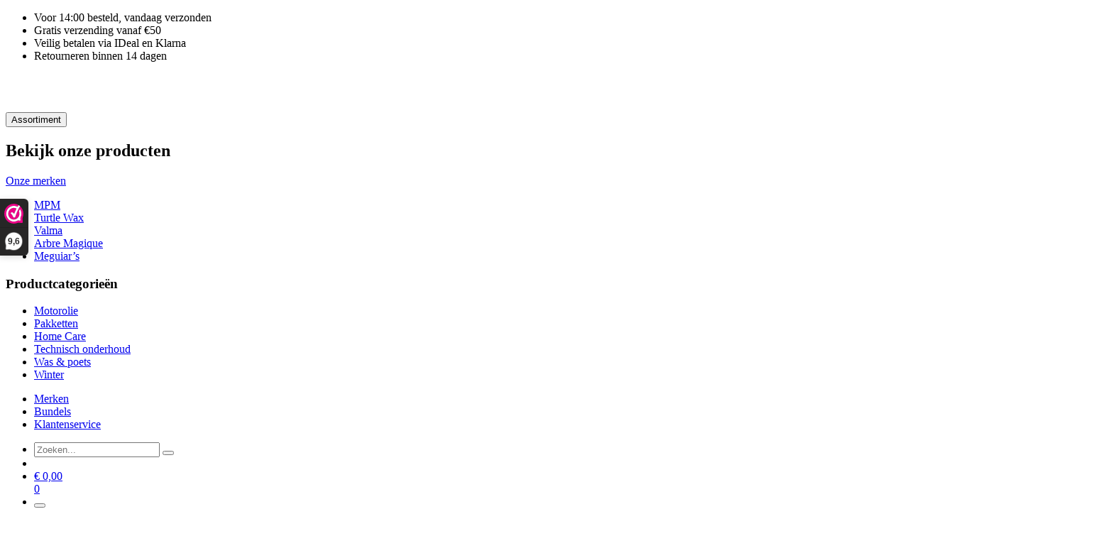

--- FILE ---
content_type: text/html; charset=UTF-8
request_url: https://gccretailservice.nl/product-tag/2032/
body_size: 37575
content:
<!DOCTYPE html>
<html xmlns="http://www.w3.org/1999/xhtml" class="no-js" lang="nl-NL">

<head>
    <meta charset="UTF-8">
<script type="text/javascript">
/* <![CDATA[ */
var gform;gform||(document.addEventListener("gform_main_scripts_loaded",function(){gform.scriptsLoaded=!0}),document.addEventListener("gform/theme/scripts_loaded",function(){gform.themeScriptsLoaded=!0}),window.addEventListener("DOMContentLoaded",function(){gform.domLoaded=!0}),gform={domLoaded:!1,scriptsLoaded:!1,themeScriptsLoaded:!1,isFormEditor:()=>"function"==typeof InitializeEditor,callIfLoaded:function(o){return!(!gform.domLoaded||!gform.scriptsLoaded||!gform.themeScriptsLoaded&&!gform.isFormEditor()||(gform.isFormEditor()&&console.warn("The use of gform.initializeOnLoaded() is deprecated in the form editor context and will be removed in Gravity Forms 3.1."),o(),0))},initializeOnLoaded:function(o){gform.callIfLoaded(o)||(document.addEventListener("gform_main_scripts_loaded",()=>{gform.scriptsLoaded=!0,gform.callIfLoaded(o)}),document.addEventListener("gform/theme/scripts_loaded",()=>{gform.themeScriptsLoaded=!0,gform.callIfLoaded(o)}),window.addEventListener("DOMContentLoaded",()=>{gform.domLoaded=!0,gform.callIfLoaded(o)}))},hooks:{action:{},filter:{}},addAction:function(o,r,e,t){gform.addHook("action",o,r,e,t)},addFilter:function(o,r,e,t){gform.addHook("filter",o,r,e,t)},doAction:function(o){gform.doHook("action",o,arguments)},applyFilters:function(o){return gform.doHook("filter",o,arguments)},removeAction:function(o,r){gform.removeHook("action",o,r)},removeFilter:function(o,r,e){gform.removeHook("filter",o,r,e)},addHook:function(o,r,e,t,n){null==gform.hooks[o][r]&&(gform.hooks[o][r]=[]);var d=gform.hooks[o][r];null==n&&(n=r+"_"+d.length),gform.hooks[o][r].push({tag:n,callable:e,priority:t=null==t?10:t})},doHook:function(r,o,e){var t;if(e=Array.prototype.slice.call(e,1),null!=gform.hooks[r][o]&&((o=gform.hooks[r][o]).sort(function(o,r){return o.priority-r.priority}),o.forEach(function(o){"function"!=typeof(t=o.callable)&&(t=window[t]),"action"==r?t.apply(null,e):e[0]=t.apply(null,e)})),"filter"==r)return e[0]},removeHook:function(o,r,t,n){var e;null!=gform.hooks[o][r]&&(e=(e=gform.hooks[o][r]).filter(function(o,r,e){return!!(null!=n&&n!=o.tag||null!=t&&t!=o.priority)}),gform.hooks[o][r]=e)}});
/* ]]> */
</script>

    <meta name="viewport" content="user-scalable=no, width=device-width, initial-scale=1, maximum-scale=1">
    <meta http-equiv="x-ua-compatible" content="ie=edge">
    <link rel="preload" as="image" fetchpriority='high' href="">

    <title>2032 Archieven - GCC Retail Service</title>
    
    
    <meta name='robots' content='index, follow, max-image-preview:large, max-snippet:-1, max-video-preview:-1' />

<!-- Google Tag Manager for WordPress by gtm4wp.com -->
<script data-cfasync="false" data-pagespeed-no-defer>
	var gtm4wp_datalayer_name = "dataLayer";
	var dataLayer = dataLayer || [];
	const gtm4wp_use_sku_instead = 0;
	const gtm4wp_currency = 'EUR';
	const gtm4wp_product_per_impression = 10;
	const gtm4wp_clear_ecommerce = false;
	const gtm4wp_datalayer_max_timeout = 2000;
</script>
<!-- End Google Tag Manager for WordPress by gtm4wp.com --><script>window._wca = window._wca || [];</script>

	<!-- This site is optimized with the Yoast SEO plugin v26.6 - https://yoast.com/wordpress/plugins/seo/ -->
	<link rel="canonical" href="https://gccretailservice.nl/product-tag/2032/" />
	<meta property="og:locale" content="nl_NL" />
	<meta property="og:type" content="article" />
	<meta property="og:title" content="2032 Archieven - GCC Retail Service" />
	<meta property="og:url" content="https://gccretailservice.nl/product-tag/2032/" />
	<meta property="og:site_name" content="GCC Retail Service" />
	<meta name="twitter:card" content="summary_large_image" />
	<script type="application/ld+json" class="yoast-schema-graph">{"@context":"https://schema.org","@graph":[{"@type":"CollectionPage","@id":"https://gccretailservice.nl/product-tag/2032/","url":"https://gccretailservice.nl/product-tag/2032/","name":"2032 Archieven - GCC Retail Service","isPartOf":{"@id":"https://gccretailservice.nl/#website"},"breadcrumb":{"@id":"https://gccretailservice.nl/product-tag/2032/#breadcrumb"},"inLanguage":"nl-NL"},{"@type":"BreadcrumbList","@id":"https://gccretailservice.nl/product-tag/2032/#breadcrumb","itemListElement":[{"@type":"ListItem","position":1,"name":"Home","item":"https://gccretailservice.nl/"},{"@type":"ListItem","position":2,"name":"2032"}]},{"@type":"WebSite","@id":"https://gccretailservice.nl/#website","url":"https://gccretailservice.nl/","name":"GCC Retail Service","description":"Alles voor jouw auto","potentialAction":[{"@type":"SearchAction","target":{"@type":"EntryPoint","urlTemplate":"https://gccretailservice.nl/?s={search_term_string}"},"query-input":{"@type":"PropertyValueSpecification","valueRequired":true,"valueName":"search_term_string"}}],"inLanguage":"nl-NL"}]}</script>
	<!-- / Yoast SEO plugin. -->


<link rel='dns-prefetch' href='//cdn.jsdelivr.net' />
<link rel='dns-prefetch' href='//stats.wp.com' />

<link rel="alternate" type="application/rss+xml" title="GCC Retail Service &raquo; 2032 Tag feed" href="https://gccretailservice.nl/product-tag/2032/feed/" />
<style id='wp-img-auto-sizes-contain-inline-css' type='text/css'>
img:is([sizes=auto i],[sizes^="auto," i]){contain-intrinsic-size:3000px 1500px}
/*# sourceURL=wp-img-auto-sizes-contain-inline-css */
</style>
<link rel='stylesheet' id='berocket_mm_quantity_style-css' href='https://gccretailservice.nl/wp-content/plugins/minmax-quantity-for-woocommerce/css/shop.css?ver=1.3.8.3' type='text/css' media='all' />
<style id='wp-emoji-styles-inline-css' type='text/css'>

	img.wp-smiley, img.emoji {
		display: inline !important;
		border: none !important;
		box-shadow: none !important;
		height: 1em !important;
		width: 1em !important;
		margin: 0 0.07em !important;
		vertical-align: -0.1em !important;
		background: none !important;
		padding: 0 !important;
	}
/*# sourceURL=wp-emoji-styles-inline-css */
</style>
<link rel='stylesheet' id='GLS_style-css' href='https://gccretailservice.nl/wp-content/cache/background-css/1/gccretailservice.nl/wp-content/plugins/GLS-for-woocommerce/assets/css/GLS.css?ver=6.9&wpr_t=1768824117' type='text/css' media='all' />
<link rel='stylesheet' id='checkout_style-css' href='//gccretailservice.nl/wp-content/plugins/GLS-for-woocommerce/assets/css/checkout.css?ver=6.9' type='text/css' media='all' />
<link rel='stylesheet' id='woocommerce-layout-css' href='https://gccretailservice.nl/wp-content/plugins/woocommerce/assets/css/woocommerce-layout.css?ver=10.4.2' type='text/css' media='all' />
<style id='woocommerce-layout-inline-css' type='text/css'>

	.infinite-scroll .woocommerce-pagination {
		display: none;
	}
/*# sourceURL=woocommerce-layout-inline-css */
</style>
<link rel='stylesheet' id='woocommerce-smallscreen-css' href='https://gccretailservice.nl/wp-content/plugins/woocommerce/assets/css/woocommerce-smallscreen.css?ver=10.4.2' type='text/css' media='only screen and (max-width: 768px)' />
<link rel='stylesheet' id='woocommerce-general-css' href='https://gccretailservice.nl/wp-content/cache/background-css/1/gccretailservice.nl/wp-content/plugins/woocommerce/assets/css/woocommerce.css?ver=10.4.2&wpr_t=1768824117' type='text/css' media='all' />
<style id='woocommerce-inline-inline-css' type='text/css'>
.woocommerce form .form-row .required { visibility: visible; }
/*# sourceURL=woocommerce-inline-inline-css */
</style>
<link rel='stylesheet' id='sendcloud-checkout-css-css' href='https://gccretailservice.nl/wp-content/plugins/sendcloud-shipping/resources/css/sendcloud-checkout.css?ver=2.4.5' type='text/css' media='all' />
<link rel='stylesheet' id='AyB-Style-css' href='https://gccretailservice.nl/wp-content/cache/background-css/1/gccretailservice.nl/wp-content/themes/activateyourbusiness-child/dist/assets/css/app.min.css?ver=2026011912&wpr_t=1768824117' type='text/css' media='all' />
<link rel='stylesheet' id='mollie-applepaydirect-css' href='https://gccretailservice.nl/wp-content/plugins/mollie-payments-for-woocommerce/public/css/mollie-applepaydirect.min.css?ver=1765813757' type='text/css' media='screen' />
<link rel='stylesheet' id='algolia-autocomplete-css' href='https://gccretailservice.nl/wp-content/plugins/wp-search-with-algolia/css/algolia-autocomplete.css?ver=2.11.1' type='text/css' media='all' />
<link rel='stylesheet' id='wooco-frontend-css' href='https://gccretailservice.nl/wp-content/plugins/woo-combo-offers/assets/css/frontend.css?ver=6.9' type='text/css' media='all' />
<style id='rocket-lazyload-inline-css' type='text/css'>
.rll-youtube-player{position:relative;padding-bottom:56.23%;height:0;overflow:hidden;max-width:100%;}.rll-youtube-player:focus-within{outline: 2px solid currentColor;outline-offset: 5px;}.rll-youtube-player iframe{position:absolute;top:0;left:0;width:100%;height:100%;z-index:100;background:0 0}.rll-youtube-player img{bottom:0;display:block;left:0;margin:auto;max-width:100%;width:100%;position:absolute;right:0;top:0;border:none;height:auto;-webkit-transition:.4s all;-moz-transition:.4s all;transition:.4s all}.rll-youtube-player img:hover{-webkit-filter:brightness(75%)}.rll-youtube-player .play{height:100%;width:100%;left:0;top:0;position:absolute;background:var(--wpr-bg-cc3e46f9-be5c-4a49-98c2-487e291eeda5) no-repeat center;background-color: transparent !important;cursor:pointer;border:none;}
/*# sourceURL=rocket-lazyload-inline-css */
</style>
<script>(function(url,id){var script=document.createElement('script');script.async=true;script.src='https://'+url+'/sidebar.js?id='+id+'&c='+cachebuster(10,id);var ref=document.getElementsByTagName('script')[0];ref.parentNode.insertBefore(script,ref);function cachebuster(refreshMinutes,id){var now=Date.now();var interval=refreshMinutes*60e3;var shift=(Math.sin(id)||0)*interval;return Math.floor((now+shift)/interval);}})("dashboard.webwinkelkeur.nl",1221490);</script><script type="text/javascript" src="https://gccretailservice.nl/wp-includes/js/jquery/jquery.min.js?ver=3.7.1" id="jquery-core-js"></script>
<script type="text/javascript" src="https://gccretailservice.nl/wp-includes/js/jquery/jquery-migrate.min.js?ver=3.4.1" id="jquery-migrate-js"></script>
<script type="text/javascript" src="//gccretailservice.nl/wp-content/plugins/GLS-for-woocommerce/assets/js/GLS.js?ver=2.2" id="GLS_script-js"></script>
<script type="text/javascript" src="https://gccretailservice.nl/wp-content/plugins/minmax-quantity-for-woocommerce/js/frontend.js?ver=6.9" id="berocket-front-cart-js-js"></script>
<script type="text/javascript" src="https://gccretailservice.nl/wp-content/plugins/woocommerce/assets/js/jquery-blockui/jquery.blockUI.min.js?ver=2.7.0-wc.10.4.2" id="wc-jquery-blockui-js" defer="defer" data-wp-strategy="defer"></script>
<script type="text/javascript" id="wc-add-to-cart-js-extra">
/* <![CDATA[ */
var wc_add_to_cart_params = {"ajax_url":"/wp-admin/admin-ajax.php","wc_ajax_url":"/?wc-ajax=%%endpoint%%","i18n_view_cart":"Bekijk winkelwagen","cart_url":"https://gccretailservice.nl/winkelwagen/","is_cart":"","cart_redirect_after_add":"no"};
//# sourceURL=wc-add-to-cart-js-extra
/* ]]> */
</script>
<script type="text/javascript" src="https://gccretailservice.nl/wp-content/plugins/woocommerce/assets/js/frontend/add-to-cart.min.js?ver=10.4.2" id="wc-add-to-cart-js" defer="defer" data-wp-strategy="defer"></script>
<script type="text/javascript" src="https://gccretailservice.nl/wp-content/plugins/woocommerce/assets/js/js-cookie/js.cookie.min.js?ver=2.1.4-wc.10.4.2" id="wc-js-cookie-js" defer="defer" data-wp-strategy="defer"></script>
<script type="text/javascript" id="woocommerce-js-extra">
/* <![CDATA[ */
var woocommerce_params = {"ajax_url":"/wp-admin/admin-ajax.php","wc_ajax_url":"/?wc-ajax=%%endpoint%%","i18n_password_show":"Wachtwoord weergeven","i18n_password_hide":"Wachtwoord verbergen"};
//# sourceURL=woocommerce-js-extra
/* ]]> */
</script>
<script type="text/javascript" src="https://gccretailservice.nl/wp-content/plugins/woocommerce/assets/js/frontend/woocommerce.min.js?ver=10.4.2" id="woocommerce-js" defer="defer" data-wp-strategy="defer"></script>
<script type="text/javascript" src="https://gccretailservice.nl/wp-content/themes/activateyourbusiness/dist/assets/js/vendor/slick.min.js?ver=6.9" id="slick-js"></script>
<script type="text/javascript" src="https://gccretailservice.nl/wp-content/themes/activateyourbusiness/dist/assets/js/vendor/baguetteBox.min.js?ver=6.9" id="baquettebox-js"></script>
<script type="text/javascript" src="https://stats.wp.com/s-202604.js" id="woocommerce-analytics-js" defer="defer" data-wp-strategy="defer"></script>
<link rel="https://api.w.org/" href="https://gccretailservice.nl/wp-json/" /><link rel="alternate" title="JSON" type="application/json" href="https://gccretailservice.nl/wp-json/wp/v2/product_tag/483" /><link rel="EditURI" type="application/rsd+xml" title="RSD" href="https://gccretailservice.nl/xmlrpc.php?rsd" />
<meta name="generator" content="WordPress 6.9" />
<meta name="generator" content="WooCommerce 10.4.2" />
<style></style>	<style>img#wpstats{display:none}</style>
		
<!-- Google Tag Manager for WordPress by gtm4wp.com -->
<!-- GTM Container placement set to automatic -->
<script data-cfasync="false" data-pagespeed-no-defer type="text/javascript">
	var dataLayer_content = {"pagePostType":false,"pagePostType2":"tax-","pageCategory":[],"customerTotalOrders":0,"customerTotalOrderValue":0,"customerFirstName":"","customerLastName":"","customerBillingFirstName":"","customerBillingLastName":"","customerBillingCompany":"","customerBillingAddress1":"","customerBillingAddress2":"","customerBillingCity":"","customerBillingState":"","customerBillingPostcode":"","customerBillingCountry":"","customerBillingEmail":"","customerBillingEmailHash":"","customerBillingPhone":"","customerShippingFirstName":"","customerShippingLastName":"","customerShippingCompany":"","customerShippingAddress1":"","customerShippingAddress2":"","customerShippingCity":"","customerShippingState":"","customerShippingPostcode":"","customerShippingCountry":"","cartContent":{"totals":{"applied_coupons":[],"discount_total":0,"subtotal":0,"total":0},"items":[]}};
	dataLayer.push( dataLayer_content );
</script>
<script data-cfasync="false" data-pagespeed-no-defer type="text/javascript">
(function(w,d,s,l,i){w[l]=w[l]||[];w[l].push({'gtm.start':
new Date().getTime(),event:'gtm.js'});var f=d.getElementsByTagName(s)[0],
j=d.createElement(s),dl=l!='dataLayer'?'&l='+l:'';j.async=true;j.src=
'//www.googletagmanager.com/gtm.js?id='+i+dl;f.parentNode.insertBefore(j,f);
})(window,document,'script','dataLayer','GTM-NV6MGHSP');
</script>
<!-- End Google Tag Manager for WordPress by gtm4wp.com --><link rel="icon" type="image/png" href="/wp-content/uploads/fbrfg/favicon-96x96.png" sizes="96x96" />
<link rel="icon" type="image/svg+xml" href="/wp-content/uploads/fbrfg/favicon.svg" />
<link rel="shortcut icon" href="/wp-content/uploads/fbrfg/favicon.ico" />
<link rel="apple-touch-icon" sizes="180x180" href="/wp-content/uploads/fbrfg/apple-touch-icon.png" />
<link rel="manifest" href="/wp-content/uploads/fbrfg/site.webmanifest" />	<noscript><style>.woocommerce-product-gallery{ opacity: 1 !important; }</style></noscript>
			<style>
			.algolia-search-highlight {
				background-color: #fffbcc;
				border-radius: 2px;
				font-style: normal;
			}
		</style>
		<link rel="icon" href="https://gccretailservice.nl/wp-content/uploads/2025/08/cropped-GCC-beeldmerk-32x32.png" sizes="32x32" />
<link rel="icon" href="https://gccretailservice.nl/wp-content/uploads/2025/08/cropped-GCC-beeldmerk-192x192.png" sizes="192x192" />
<link rel="apple-touch-icon" href="https://gccretailservice.nl/wp-content/uploads/2025/08/cropped-GCC-beeldmerk-180x180.png" />
<meta name="msapplication-TileImage" content="https://gccretailservice.nl/wp-content/uploads/2025/08/cropped-GCC-beeldmerk-270x270.png" />
<noscript><style id="rocket-lazyload-nojs-css">.rll-youtube-player, [data-lazy-src]{display:none !important;}</style></noscript><link rel='stylesheet' id='wc-blocks-style-css' href='https://gccretailservice.nl/wp-content/plugins/woocommerce/assets/client/blocks/wc-blocks.css?ver=wc-10.4.2' type='text/css' media='all' />
<link rel='stylesheet' id='gfmc_styles-css' href='https://gccretailservice.nl/wp-content/plugins/gf-form-multicolumn/includes/public/css/gf-form-multicolumn.min.css?ver=4.0.6' type='text/css' media='all' />
<link rel='stylesheet' id='gform_basic-css' href='https://gccretailservice.nl/wp-content/cache/background-css/1/gccretailservice.nl/wp-content/plugins/gravityforms/assets/css/dist/basic.min.css?ver=2.9.24&wpr_t=1768824117' type='text/css' media='all' />
<link rel='stylesheet' id='gform_theme_components-css' href='https://gccretailservice.nl/wp-content/plugins/gravityforms/assets/css/dist/theme-components.min.css?ver=2.9.24' type='text/css' media='all' />
<link rel='stylesheet' id='gform_theme-css' href='https://gccretailservice.nl/wp-content/cache/background-css/1/gccretailservice.nl/wp-content/plugins/gravityforms/assets/css/dist/theme.min.css?ver=2.9.24&wpr_t=1768824117' type='text/css' media='all' />
<style id="wpr-lazyload-bg-container"></style><style id="wpr-lazyload-bg-exclusion"></style>
<noscript>
<style id="wpr-lazyload-bg-nostyle">.leaflet-control-layers-toggle{--wpr-bg-c7f97808-6edd-4923-baa2-084ac0cab528: url('https://gccretailservice.nl/wp-content/plugins/GLS-for-woocommerce/assets/css/images/layers.png');}.leaflet-retina .leaflet-control-layers-toggle{--wpr-bg-45b7d259-d270-4b8e-a82e-a29e45977124: url('https://gccretailservice.nl/wp-content/plugins/GLS-for-woocommerce/assets/css/images/layers-2x.png');}.leaflet-default-icon-path{--wpr-bg-3456caa0-2999-4bc1-b2ec-1c258194da70: url('https://gccretailservice.nl/wp-content/plugins/GLS-for-woocommerce/assets/css/images/marker-icon.png');}.woocommerce .blockUI.blockOverlay::before{--wpr-bg-31009db3-c34b-4880-b787-388484f4a6a4: url('https://gccretailservice.nl/wp-content/plugins/woocommerce/assets/images/icons/loader.svg');}.woocommerce .loader::before{--wpr-bg-1d37d176-82a6-4fc4-b991-f3ea529b9793: url('https://gccretailservice.nl/wp-content/plugins/woocommerce/assets/images/icons/loader.svg');}#add_payment_method #payment div.payment_box .wc-credit-card-form-card-cvc.visa,#add_payment_method #payment div.payment_box .wc-credit-card-form-card-expiry.visa,#add_payment_method #payment div.payment_box .wc-credit-card-form-card-number.visa,.woocommerce-cart #payment div.payment_box .wc-credit-card-form-card-cvc.visa,.woocommerce-cart #payment div.payment_box .wc-credit-card-form-card-expiry.visa,.woocommerce-cart #payment div.payment_box .wc-credit-card-form-card-number.visa,.woocommerce-checkout #payment div.payment_box .wc-credit-card-form-card-cvc.visa,.woocommerce-checkout #payment div.payment_box .wc-credit-card-form-card-expiry.visa,.woocommerce-checkout #payment div.payment_box .wc-credit-card-form-card-number.visa{--wpr-bg-21812d90-ac92-41ae-906a-965e008ba824: url('https://gccretailservice.nl/wp-content/plugins/woocommerce/assets/images/icons/credit-cards/visa.svg');}#add_payment_method #payment div.payment_box .wc-credit-card-form-card-cvc.mastercard,#add_payment_method #payment div.payment_box .wc-credit-card-form-card-expiry.mastercard,#add_payment_method #payment div.payment_box .wc-credit-card-form-card-number.mastercard,.woocommerce-cart #payment div.payment_box .wc-credit-card-form-card-cvc.mastercard,.woocommerce-cart #payment div.payment_box .wc-credit-card-form-card-expiry.mastercard,.woocommerce-cart #payment div.payment_box .wc-credit-card-form-card-number.mastercard,.woocommerce-checkout #payment div.payment_box .wc-credit-card-form-card-cvc.mastercard,.woocommerce-checkout #payment div.payment_box .wc-credit-card-form-card-expiry.mastercard,.woocommerce-checkout #payment div.payment_box .wc-credit-card-form-card-number.mastercard{--wpr-bg-dc24c8ef-6aa9-49fe-9203-54478ffe1d1b: url('https://gccretailservice.nl/wp-content/plugins/woocommerce/assets/images/icons/credit-cards/mastercard.svg');}#add_payment_method #payment div.payment_box .wc-credit-card-form-card-cvc.laser,#add_payment_method #payment div.payment_box .wc-credit-card-form-card-expiry.laser,#add_payment_method #payment div.payment_box .wc-credit-card-form-card-number.laser,.woocommerce-cart #payment div.payment_box .wc-credit-card-form-card-cvc.laser,.woocommerce-cart #payment div.payment_box .wc-credit-card-form-card-expiry.laser,.woocommerce-cart #payment div.payment_box .wc-credit-card-form-card-number.laser,.woocommerce-checkout #payment div.payment_box .wc-credit-card-form-card-cvc.laser,.woocommerce-checkout #payment div.payment_box .wc-credit-card-form-card-expiry.laser,.woocommerce-checkout #payment div.payment_box .wc-credit-card-form-card-number.laser{--wpr-bg-15310748-7ae4-42e5-8094-6220052f708e: url('https://gccretailservice.nl/wp-content/plugins/woocommerce/assets/images/icons/credit-cards/laser.svg');}#add_payment_method #payment div.payment_box .wc-credit-card-form-card-cvc.dinersclub,#add_payment_method #payment div.payment_box .wc-credit-card-form-card-expiry.dinersclub,#add_payment_method #payment div.payment_box .wc-credit-card-form-card-number.dinersclub,.woocommerce-cart #payment div.payment_box .wc-credit-card-form-card-cvc.dinersclub,.woocommerce-cart #payment div.payment_box .wc-credit-card-form-card-expiry.dinersclub,.woocommerce-cart #payment div.payment_box .wc-credit-card-form-card-number.dinersclub,.woocommerce-checkout #payment div.payment_box .wc-credit-card-form-card-cvc.dinersclub,.woocommerce-checkout #payment div.payment_box .wc-credit-card-form-card-expiry.dinersclub,.woocommerce-checkout #payment div.payment_box .wc-credit-card-form-card-number.dinersclub{--wpr-bg-e1034cce-1408-4bdd-87cd-5559a4d56c5e: url('https://gccretailservice.nl/wp-content/plugins/woocommerce/assets/images/icons/credit-cards/diners.svg');}#add_payment_method #payment div.payment_box .wc-credit-card-form-card-cvc.maestro,#add_payment_method #payment div.payment_box .wc-credit-card-form-card-expiry.maestro,#add_payment_method #payment div.payment_box .wc-credit-card-form-card-number.maestro,.woocommerce-cart #payment div.payment_box .wc-credit-card-form-card-cvc.maestro,.woocommerce-cart #payment div.payment_box .wc-credit-card-form-card-expiry.maestro,.woocommerce-cart #payment div.payment_box .wc-credit-card-form-card-number.maestro,.woocommerce-checkout #payment div.payment_box .wc-credit-card-form-card-cvc.maestro,.woocommerce-checkout #payment div.payment_box .wc-credit-card-form-card-expiry.maestro,.woocommerce-checkout #payment div.payment_box .wc-credit-card-form-card-number.maestro{--wpr-bg-b6832edd-2d7f-4bf5-a51b-9ebcc2e4b94d: url('https://gccretailservice.nl/wp-content/plugins/woocommerce/assets/images/icons/credit-cards/maestro.svg');}#add_payment_method #payment div.payment_box .wc-credit-card-form-card-cvc.jcb,#add_payment_method #payment div.payment_box .wc-credit-card-form-card-expiry.jcb,#add_payment_method #payment div.payment_box .wc-credit-card-form-card-number.jcb,.woocommerce-cart #payment div.payment_box .wc-credit-card-form-card-cvc.jcb,.woocommerce-cart #payment div.payment_box .wc-credit-card-form-card-expiry.jcb,.woocommerce-cart #payment div.payment_box .wc-credit-card-form-card-number.jcb,.woocommerce-checkout #payment div.payment_box .wc-credit-card-form-card-cvc.jcb,.woocommerce-checkout #payment div.payment_box .wc-credit-card-form-card-expiry.jcb,.woocommerce-checkout #payment div.payment_box .wc-credit-card-form-card-number.jcb{--wpr-bg-6991aacb-60aa-4241-8448-afda89483491: url('https://gccretailservice.nl/wp-content/plugins/woocommerce/assets/images/icons/credit-cards/jcb.svg');}#add_payment_method #payment div.payment_box .wc-credit-card-form-card-cvc.amex,#add_payment_method #payment div.payment_box .wc-credit-card-form-card-expiry.amex,#add_payment_method #payment div.payment_box .wc-credit-card-form-card-number.amex,.woocommerce-cart #payment div.payment_box .wc-credit-card-form-card-cvc.amex,.woocommerce-cart #payment div.payment_box .wc-credit-card-form-card-expiry.amex,.woocommerce-cart #payment div.payment_box .wc-credit-card-form-card-number.amex,.woocommerce-checkout #payment div.payment_box .wc-credit-card-form-card-cvc.amex,.woocommerce-checkout #payment div.payment_box .wc-credit-card-form-card-expiry.amex,.woocommerce-checkout #payment div.payment_box .wc-credit-card-form-card-number.amex{--wpr-bg-2e063828-6175-41d5-931f-13ec47f50cf8: url('https://gccretailservice.nl/wp-content/plugins/woocommerce/assets/images/icons/credit-cards/amex.svg');}#add_payment_method #payment div.payment_box .wc-credit-card-form-card-cvc.discover,#add_payment_method #payment div.payment_box .wc-credit-card-form-card-expiry.discover,#add_payment_method #payment div.payment_box .wc-credit-card-form-card-number.discover,.woocommerce-cart #payment div.payment_box .wc-credit-card-form-card-cvc.discover,.woocommerce-cart #payment div.payment_box .wc-credit-card-form-card-expiry.discover,.woocommerce-cart #payment div.payment_box .wc-credit-card-form-card-number.discover,.woocommerce-checkout #payment div.payment_box .wc-credit-card-form-card-cvc.discover,.woocommerce-checkout #payment div.payment_box .wc-credit-card-form-card-expiry.discover,.woocommerce-checkout #payment div.payment_box .wc-credit-card-form-card-number.discover{--wpr-bg-102d6491-f988-42ae-b41f-2063258958f9: url('https://gccretailservice.nl/wp-content/plugins/woocommerce/assets/images/icons/credit-cards/discover.svg');}.slick-loading .slick-list{--wpr-bg-768be923-c0a4-4160-9101-dca04d80bf4d: url('https://gccretailservice.nl/wp-content/themes/activateyourbusiness-child/dist/assets/img/icons/ajax-loader.gif');}.gform_wrapper.gravity-theme .chosen-container-single .chosen-single abbr{--wpr-bg-abcfe2a0-b12f-4af7-b16f-c79fedcdff1d: url('https://gccretailservice.nl/wp-content/plugins/gravityforms/legacy/css/chosen-sprite.png');}.gform_wrapper.gravity-theme .chosen-container-single .chosen-single div b{--wpr-bg-d80447f7-806e-4450-8b15-1a69b4d05ed2: url('https://gccretailservice.nl/wp-content/plugins/gravityforms/legacy/css/chosen-sprite.png');}.gform_wrapper.gravity-theme .chosen-container-single .chosen-search input[type=text]{--wpr-bg-97125376-4816-4b66-b7fa-333f216e37ce: url('https://gccretailservice.nl/wp-content/plugins/gravityforms/legacy/css/chosen-sprite.png');}.gform_wrapper.gravity-theme .chosen-container-multi .chosen-choices li.search-choice .search-choice-close{--wpr-bg-2b0732fc-5b4c-4d30-ad0e-e8e859721f52: url('https://gccretailservice.nl/wp-content/plugins/gravityforms/legacy/css/chosen-sprite.png');}.gform_wrapper.gravity-theme .chosen-rtl .chosen-search input[type=text]{--wpr-bg-2a058918-5493-4eba-966e-5b24d5485504: url('https://gccretailservice.nl/wp-content/plugins/gravityforms/legacy/css/chosen-sprite.png');}.gform_wrapper.gravity-theme .gform_card_icon_container div.gform_card_icon.gform_card_icon_selected::after{--wpr-bg-b23c3f61-7cab-46ac-af7d-045e500c88de: url('https://gccretailservice.nl/wp-content/plugins/gravityforms/images/gf-creditcards-check.svg');}.gform_wrapper.gravity-theme .gfield_list_icons button{--wpr-bg-6673ad91-ef13-4cba-8655-af1374fdcb65: url('https://gccretailservice.nl/wp-content/plugins/gravityforms/images/list-add.svg');}.gform_wrapper.gravity-theme .chosen-container .chosen-results-scroll-down span,.gform_wrapper.gravity-theme .chosen-container .chosen-results-scroll-up span,.gform_wrapper.gravity-theme .chosen-container-multi .chosen-choices .search-choice .search-choice-close,.gform_wrapper.gravity-theme .chosen-container-single .chosen-search input[type=text],.gform_wrapper.gravity-theme .chosen-container-single .chosen-single abbr,.gform_wrapper.gravity-theme .chosen-container-single .chosen-single div b,.gform_wrapper.gravity-theme .chosen-rtl .chosen-search input[type=text]{--wpr-bg-c1775f35-251a-4765-b788-15c273a12465: url('https://gccretailservice.nl/wp-content/plugins/gravityforms/legacy/css/chosen-sprite@2x.png');}.gform_wrapper.gravity-theme .gform_card_icon_container div.gform_card_icon{--wpr-bg-74c744c8-dc45-462f-b3fa-d0ad83330360: url('https://gccretailservice.nl/wp-content/plugins/gravityforms/images/gf-creditcards.svg');}.gform_wrapper.gravity-theme .ginput_container_creditcard .ginput_card_security_code_icon{--wpr-bg-f3d69cd3-5271-446c-b21d-55e6b6e3c087: url('https://gccretailservice.nl/wp-content/plugins/gravityforms/images/gf-creditcards.svg');}.gform_wrapper.gravity-theme .gfield_list_icons button.delete_list_item{--wpr-bg-1b31e335-d9fd-4a29-b7f9-66d23fc1d92d: url('https://gccretailservice.nl/wp-content/plugins/gravityforms/images/list-remove.svg');}.gravity-theme.ui-datepicker .ui-datepicker-header select{--wpr-bg-a098e6f5-1f7c-4ae3-a160-c88e4465bca1: url('https://gccretailservice.nl/wp-content/plugins/gravityforms/images/theme/down-arrow.svg');}.rll-youtube-player .play{--wpr-bg-cc3e46f9-be5c-4a49-98c2-487e291eeda5: url('https://gccretailservice.nl/wp-content/plugins/wp-rocket/assets/img/youtube.png');}</style>
</noscript>
<script type="application/javascript">const rocket_pairs = [{"selector":".leaflet-control-layers-toggle","style":".leaflet-control-layers-toggle{--wpr-bg-c7f97808-6edd-4923-baa2-084ac0cab528: url('https:\/\/gccretailservice.nl\/wp-content\/plugins\/GLS-for-woocommerce\/assets\/css\/images\/layers.png');}","hash":"c7f97808-6edd-4923-baa2-084ac0cab528","url":"https:\/\/gccretailservice.nl\/wp-content\/plugins\/GLS-for-woocommerce\/assets\/css\/images\/layers.png"},{"selector":".leaflet-retina .leaflet-control-layers-toggle","style":".leaflet-retina .leaflet-control-layers-toggle{--wpr-bg-45b7d259-d270-4b8e-a82e-a29e45977124: url('https:\/\/gccretailservice.nl\/wp-content\/plugins\/GLS-for-woocommerce\/assets\/css\/images\/layers-2x.png');}","hash":"45b7d259-d270-4b8e-a82e-a29e45977124","url":"https:\/\/gccretailservice.nl\/wp-content\/plugins\/GLS-for-woocommerce\/assets\/css\/images\/layers-2x.png"},{"selector":".leaflet-default-icon-path","style":".leaflet-default-icon-path{--wpr-bg-3456caa0-2999-4bc1-b2ec-1c258194da70: url('https:\/\/gccretailservice.nl\/wp-content\/plugins\/GLS-for-woocommerce\/assets\/css\/images\/marker-icon.png');}","hash":"3456caa0-2999-4bc1-b2ec-1c258194da70","url":"https:\/\/gccretailservice.nl\/wp-content\/plugins\/GLS-for-woocommerce\/assets\/css\/images\/marker-icon.png"},{"selector":".woocommerce .blockUI.blockOverlay","style":".woocommerce .blockUI.blockOverlay::before{--wpr-bg-31009db3-c34b-4880-b787-388484f4a6a4: url('https:\/\/gccretailservice.nl\/wp-content\/plugins\/woocommerce\/assets\/images\/icons\/loader.svg');}","hash":"31009db3-c34b-4880-b787-388484f4a6a4","url":"https:\/\/gccretailservice.nl\/wp-content\/plugins\/woocommerce\/assets\/images\/icons\/loader.svg"},{"selector":".woocommerce .loader","style":".woocommerce .loader::before{--wpr-bg-1d37d176-82a6-4fc4-b991-f3ea529b9793: url('https:\/\/gccretailservice.nl\/wp-content\/plugins\/woocommerce\/assets\/images\/icons\/loader.svg');}","hash":"1d37d176-82a6-4fc4-b991-f3ea529b9793","url":"https:\/\/gccretailservice.nl\/wp-content\/plugins\/woocommerce\/assets\/images\/icons\/loader.svg"},{"selector":"#add_payment_method #payment div.payment_box .wc-credit-card-form-card-cvc.visa,#add_payment_method #payment div.payment_box .wc-credit-card-form-card-expiry.visa,#add_payment_method #payment div.payment_box .wc-credit-card-form-card-number.visa,.woocommerce-cart #payment div.payment_box .wc-credit-card-form-card-cvc.visa,.woocommerce-cart #payment div.payment_box .wc-credit-card-form-card-expiry.visa,.woocommerce-cart #payment div.payment_box .wc-credit-card-form-card-number.visa,.woocommerce-checkout #payment div.payment_box .wc-credit-card-form-card-cvc.visa,.woocommerce-checkout #payment div.payment_box .wc-credit-card-form-card-expiry.visa,.woocommerce-checkout #payment div.payment_box .wc-credit-card-form-card-number.visa","style":"#add_payment_method #payment div.payment_box .wc-credit-card-form-card-cvc.visa,#add_payment_method #payment div.payment_box .wc-credit-card-form-card-expiry.visa,#add_payment_method #payment div.payment_box .wc-credit-card-form-card-number.visa,.woocommerce-cart #payment div.payment_box .wc-credit-card-form-card-cvc.visa,.woocommerce-cart #payment div.payment_box .wc-credit-card-form-card-expiry.visa,.woocommerce-cart #payment div.payment_box .wc-credit-card-form-card-number.visa,.woocommerce-checkout #payment div.payment_box .wc-credit-card-form-card-cvc.visa,.woocommerce-checkout #payment div.payment_box .wc-credit-card-form-card-expiry.visa,.woocommerce-checkout #payment div.payment_box .wc-credit-card-form-card-number.visa{--wpr-bg-21812d90-ac92-41ae-906a-965e008ba824: url('https:\/\/gccretailservice.nl\/wp-content\/plugins\/woocommerce\/assets\/images\/icons\/credit-cards\/visa.svg');}","hash":"21812d90-ac92-41ae-906a-965e008ba824","url":"https:\/\/gccretailservice.nl\/wp-content\/plugins\/woocommerce\/assets\/images\/icons\/credit-cards\/visa.svg"},{"selector":"#add_payment_method #payment div.payment_box .wc-credit-card-form-card-cvc.mastercard,#add_payment_method #payment div.payment_box .wc-credit-card-form-card-expiry.mastercard,#add_payment_method #payment div.payment_box .wc-credit-card-form-card-number.mastercard,.woocommerce-cart #payment div.payment_box .wc-credit-card-form-card-cvc.mastercard,.woocommerce-cart #payment div.payment_box .wc-credit-card-form-card-expiry.mastercard,.woocommerce-cart #payment div.payment_box .wc-credit-card-form-card-number.mastercard,.woocommerce-checkout #payment div.payment_box .wc-credit-card-form-card-cvc.mastercard,.woocommerce-checkout #payment div.payment_box .wc-credit-card-form-card-expiry.mastercard,.woocommerce-checkout #payment div.payment_box .wc-credit-card-form-card-number.mastercard","style":"#add_payment_method #payment div.payment_box .wc-credit-card-form-card-cvc.mastercard,#add_payment_method #payment div.payment_box .wc-credit-card-form-card-expiry.mastercard,#add_payment_method #payment div.payment_box .wc-credit-card-form-card-number.mastercard,.woocommerce-cart #payment div.payment_box .wc-credit-card-form-card-cvc.mastercard,.woocommerce-cart #payment div.payment_box .wc-credit-card-form-card-expiry.mastercard,.woocommerce-cart #payment div.payment_box .wc-credit-card-form-card-number.mastercard,.woocommerce-checkout #payment div.payment_box .wc-credit-card-form-card-cvc.mastercard,.woocommerce-checkout #payment div.payment_box .wc-credit-card-form-card-expiry.mastercard,.woocommerce-checkout #payment div.payment_box .wc-credit-card-form-card-number.mastercard{--wpr-bg-dc24c8ef-6aa9-49fe-9203-54478ffe1d1b: url('https:\/\/gccretailservice.nl\/wp-content\/plugins\/woocommerce\/assets\/images\/icons\/credit-cards\/mastercard.svg');}","hash":"dc24c8ef-6aa9-49fe-9203-54478ffe1d1b","url":"https:\/\/gccretailservice.nl\/wp-content\/plugins\/woocommerce\/assets\/images\/icons\/credit-cards\/mastercard.svg"},{"selector":"#add_payment_method #payment div.payment_box .wc-credit-card-form-card-cvc.laser,#add_payment_method #payment div.payment_box .wc-credit-card-form-card-expiry.laser,#add_payment_method #payment div.payment_box .wc-credit-card-form-card-number.laser,.woocommerce-cart #payment div.payment_box .wc-credit-card-form-card-cvc.laser,.woocommerce-cart #payment div.payment_box .wc-credit-card-form-card-expiry.laser,.woocommerce-cart #payment div.payment_box .wc-credit-card-form-card-number.laser,.woocommerce-checkout #payment div.payment_box .wc-credit-card-form-card-cvc.laser,.woocommerce-checkout #payment div.payment_box .wc-credit-card-form-card-expiry.laser,.woocommerce-checkout #payment div.payment_box .wc-credit-card-form-card-number.laser","style":"#add_payment_method #payment div.payment_box .wc-credit-card-form-card-cvc.laser,#add_payment_method #payment div.payment_box .wc-credit-card-form-card-expiry.laser,#add_payment_method #payment div.payment_box .wc-credit-card-form-card-number.laser,.woocommerce-cart #payment div.payment_box .wc-credit-card-form-card-cvc.laser,.woocommerce-cart #payment div.payment_box .wc-credit-card-form-card-expiry.laser,.woocommerce-cart #payment div.payment_box .wc-credit-card-form-card-number.laser,.woocommerce-checkout #payment div.payment_box .wc-credit-card-form-card-cvc.laser,.woocommerce-checkout #payment div.payment_box .wc-credit-card-form-card-expiry.laser,.woocommerce-checkout #payment div.payment_box .wc-credit-card-form-card-number.laser{--wpr-bg-15310748-7ae4-42e5-8094-6220052f708e: url('https:\/\/gccretailservice.nl\/wp-content\/plugins\/woocommerce\/assets\/images\/icons\/credit-cards\/laser.svg');}","hash":"15310748-7ae4-42e5-8094-6220052f708e","url":"https:\/\/gccretailservice.nl\/wp-content\/plugins\/woocommerce\/assets\/images\/icons\/credit-cards\/laser.svg"},{"selector":"#add_payment_method #payment div.payment_box .wc-credit-card-form-card-cvc.dinersclub,#add_payment_method #payment div.payment_box .wc-credit-card-form-card-expiry.dinersclub,#add_payment_method #payment div.payment_box .wc-credit-card-form-card-number.dinersclub,.woocommerce-cart #payment div.payment_box .wc-credit-card-form-card-cvc.dinersclub,.woocommerce-cart #payment div.payment_box .wc-credit-card-form-card-expiry.dinersclub,.woocommerce-cart #payment div.payment_box .wc-credit-card-form-card-number.dinersclub,.woocommerce-checkout #payment div.payment_box .wc-credit-card-form-card-cvc.dinersclub,.woocommerce-checkout #payment div.payment_box .wc-credit-card-form-card-expiry.dinersclub,.woocommerce-checkout #payment div.payment_box .wc-credit-card-form-card-number.dinersclub","style":"#add_payment_method #payment div.payment_box .wc-credit-card-form-card-cvc.dinersclub,#add_payment_method #payment div.payment_box .wc-credit-card-form-card-expiry.dinersclub,#add_payment_method #payment div.payment_box .wc-credit-card-form-card-number.dinersclub,.woocommerce-cart #payment div.payment_box .wc-credit-card-form-card-cvc.dinersclub,.woocommerce-cart #payment div.payment_box .wc-credit-card-form-card-expiry.dinersclub,.woocommerce-cart #payment div.payment_box .wc-credit-card-form-card-number.dinersclub,.woocommerce-checkout #payment div.payment_box .wc-credit-card-form-card-cvc.dinersclub,.woocommerce-checkout #payment div.payment_box .wc-credit-card-form-card-expiry.dinersclub,.woocommerce-checkout #payment div.payment_box .wc-credit-card-form-card-number.dinersclub{--wpr-bg-e1034cce-1408-4bdd-87cd-5559a4d56c5e: url('https:\/\/gccretailservice.nl\/wp-content\/plugins\/woocommerce\/assets\/images\/icons\/credit-cards\/diners.svg');}","hash":"e1034cce-1408-4bdd-87cd-5559a4d56c5e","url":"https:\/\/gccretailservice.nl\/wp-content\/plugins\/woocommerce\/assets\/images\/icons\/credit-cards\/diners.svg"},{"selector":"#add_payment_method #payment div.payment_box .wc-credit-card-form-card-cvc.maestro,#add_payment_method #payment div.payment_box .wc-credit-card-form-card-expiry.maestro,#add_payment_method #payment div.payment_box .wc-credit-card-form-card-number.maestro,.woocommerce-cart #payment div.payment_box .wc-credit-card-form-card-cvc.maestro,.woocommerce-cart #payment div.payment_box .wc-credit-card-form-card-expiry.maestro,.woocommerce-cart #payment div.payment_box .wc-credit-card-form-card-number.maestro,.woocommerce-checkout #payment div.payment_box .wc-credit-card-form-card-cvc.maestro,.woocommerce-checkout #payment div.payment_box .wc-credit-card-form-card-expiry.maestro,.woocommerce-checkout #payment div.payment_box .wc-credit-card-form-card-number.maestro","style":"#add_payment_method #payment div.payment_box .wc-credit-card-form-card-cvc.maestro,#add_payment_method #payment div.payment_box .wc-credit-card-form-card-expiry.maestro,#add_payment_method #payment div.payment_box .wc-credit-card-form-card-number.maestro,.woocommerce-cart #payment div.payment_box .wc-credit-card-form-card-cvc.maestro,.woocommerce-cart #payment div.payment_box .wc-credit-card-form-card-expiry.maestro,.woocommerce-cart #payment div.payment_box .wc-credit-card-form-card-number.maestro,.woocommerce-checkout #payment div.payment_box .wc-credit-card-form-card-cvc.maestro,.woocommerce-checkout #payment div.payment_box .wc-credit-card-form-card-expiry.maestro,.woocommerce-checkout #payment div.payment_box .wc-credit-card-form-card-number.maestro{--wpr-bg-b6832edd-2d7f-4bf5-a51b-9ebcc2e4b94d: url('https:\/\/gccretailservice.nl\/wp-content\/plugins\/woocommerce\/assets\/images\/icons\/credit-cards\/maestro.svg');}","hash":"b6832edd-2d7f-4bf5-a51b-9ebcc2e4b94d","url":"https:\/\/gccretailservice.nl\/wp-content\/plugins\/woocommerce\/assets\/images\/icons\/credit-cards\/maestro.svg"},{"selector":"#add_payment_method #payment div.payment_box .wc-credit-card-form-card-cvc.jcb,#add_payment_method #payment div.payment_box .wc-credit-card-form-card-expiry.jcb,#add_payment_method #payment div.payment_box .wc-credit-card-form-card-number.jcb,.woocommerce-cart #payment div.payment_box .wc-credit-card-form-card-cvc.jcb,.woocommerce-cart #payment div.payment_box .wc-credit-card-form-card-expiry.jcb,.woocommerce-cart #payment div.payment_box .wc-credit-card-form-card-number.jcb,.woocommerce-checkout #payment div.payment_box .wc-credit-card-form-card-cvc.jcb,.woocommerce-checkout #payment div.payment_box .wc-credit-card-form-card-expiry.jcb,.woocommerce-checkout #payment div.payment_box .wc-credit-card-form-card-number.jcb","style":"#add_payment_method #payment div.payment_box .wc-credit-card-form-card-cvc.jcb,#add_payment_method #payment div.payment_box .wc-credit-card-form-card-expiry.jcb,#add_payment_method #payment div.payment_box .wc-credit-card-form-card-number.jcb,.woocommerce-cart #payment div.payment_box .wc-credit-card-form-card-cvc.jcb,.woocommerce-cart #payment div.payment_box .wc-credit-card-form-card-expiry.jcb,.woocommerce-cart #payment div.payment_box .wc-credit-card-form-card-number.jcb,.woocommerce-checkout #payment div.payment_box .wc-credit-card-form-card-cvc.jcb,.woocommerce-checkout #payment div.payment_box .wc-credit-card-form-card-expiry.jcb,.woocommerce-checkout #payment div.payment_box .wc-credit-card-form-card-number.jcb{--wpr-bg-6991aacb-60aa-4241-8448-afda89483491: url('https:\/\/gccretailservice.nl\/wp-content\/plugins\/woocommerce\/assets\/images\/icons\/credit-cards\/jcb.svg');}","hash":"6991aacb-60aa-4241-8448-afda89483491","url":"https:\/\/gccretailservice.nl\/wp-content\/plugins\/woocommerce\/assets\/images\/icons\/credit-cards\/jcb.svg"},{"selector":"#add_payment_method #payment div.payment_box .wc-credit-card-form-card-cvc.amex,#add_payment_method #payment div.payment_box .wc-credit-card-form-card-expiry.amex,#add_payment_method #payment div.payment_box .wc-credit-card-form-card-number.amex,.woocommerce-cart #payment div.payment_box .wc-credit-card-form-card-cvc.amex,.woocommerce-cart #payment div.payment_box .wc-credit-card-form-card-expiry.amex,.woocommerce-cart #payment div.payment_box .wc-credit-card-form-card-number.amex,.woocommerce-checkout #payment div.payment_box .wc-credit-card-form-card-cvc.amex,.woocommerce-checkout #payment div.payment_box .wc-credit-card-form-card-expiry.amex,.woocommerce-checkout #payment div.payment_box .wc-credit-card-form-card-number.amex","style":"#add_payment_method #payment div.payment_box .wc-credit-card-form-card-cvc.amex,#add_payment_method #payment div.payment_box .wc-credit-card-form-card-expiry.amex,#add_payment_method #payment div.payment_box .wc-credit-card-form-card-number.amex,.woocommerce-cart #payment div.payment_box .wc-credit-card-form-card-cvc.amex,.woocommerce-cart #payment div.payment_box .wc-credit-card-form-card-expiry.amex,.woocommerce-cart #payment div.payment_box .wc-credit-card-form-card-number.amex,.woocommerce-checkout #payment div.payment_box .wc-credit-card-form-card-cvc.amex,.woocommerce-checkout #payment div.payment_box .wc-credit-card-form-card-expiry.amex,.woocommerce-checkout #payment div.payment_box .wc-credit-card-form-card-number.amex{--wpr-bg-2e063828-6175-41d5-931f-13ec47f50cf8: url('https:\/\/gccretailservice.nl\/wp-content\/plugins\/woocommerce\/assets\/images\/icons\/credit-cards\/amex.svg');}","hash":"2e063828-6175-41d5-931f-13ec47f50cf8","url":"https:\/\/gccretailservice.nl\/wp-content\/plugins\/woocommerce\/assets\/images\/icons\/credit-cards\/amex.svg"},{"selector":"#add_payment_method #payment div.payment_box .wc-credit-card-form-card-cvc.discover,#add_payment_method #payment div.payment_box .wc-credit-card-form-card-expiry.discover,#add_payment_method #payment div.payment_box .wc-credit-card-form-card-number.discover,.woocommerce-cart #payment div.payment_box .wc-credit-card-form-card-cvc.discover,.woocommerce-cart #payment div.payment_box .wc-credit-card-form-card-expiry.discover,.woocommerce-cart #payment div.payment_box .wc-credit-card-form-card-number.discover,.woocommerce-checkout #payment div.payment_box .wc-credit-card-form-card-cvc.discover,.woocommerce-checkout #payment div.payment_box .wc-credit-card-form-card-expiry.discover,.woocommerce-checkout #payment div.payment_box .wc-credit-card-form-card-number.discover","style":"#add_payment_method #payment div.payment_box .wc-credit-card-form-card-cvc.discover,#add_payment_method #payment div.payment_box .wc-credit-card-form-card-expiry.discover,#add_payment_method #payment div.payment_box .wc-credit-card-form-card-number.discover,.woocommerce-cart #payment div.payment_box .wc-credit-card-form-card-cvc.discover,.woocommerce-cart #payment div.payment_box .wc-credit-card-form-card-expiry.discover,.woocommerce-cart #payment div.payment_box .wc-credit-card-form-card-number.discover,.woocommerce-checkout #payment div.payment_box .wc-credit-card-form-card-cvc.discover,.woocommerce-checkout #payment div.payment_box .wc-credit-card-form-card-expiry.discover,.woocommerce-checkout #payment div.payment_box .wc-credit-card-form-card-number.discover{--wpr-bg-102d6491-f988-42ae-b41f-2063258958f9: url('https:\/\/gccretailservice.nl\/wp-content\/plugins\/woocommerce\/assets\/images\/icons\/credit-cards\/discover.svg');}","hash":"102d6491-f988-42ae-b41f-2063258958f9","url":"https:\/\/gccretailservice.nl\/wp-content\/plugins\/woocommerce\/assets\/images\/icons\/credit-cards\/discover.svg"},{"selector":".slick-loading .slick-list","style":".slick-loading .slick-list{--wpr-bg-768be923-c0a4-4160-9101-dca04d80bf4d: url('https:\/\/gccretailservice.nl\/wp-content\/themes\/activateyourbusiness-child\/dist\/assets\/img\/icons\/ajax-loader.gif');}","hash":"768be923-c0a4-4160-9101-dca04d80bf4d","url":"https:\/\/gccretailservice.nl\/wp-content\/themes\/activateyourbusiness-child\/dist\/assets\/img\/icons\/ajax-loader.gif"},{"selector":".gform_wrapper.gravity-theme .chosen-container-single .chosen-single abbr","style":".gform_wrapper.gravity-theme .chosen-container-single .chosen-single abbr{--wpr-bg-abcfe2a0-b12f-4af7-b16f-c79fedcdff1d: url('https:\/\/gccretailservice.nl\/wp-content\/plugins\/gravityforms\/legacy\/css\/chosen-sprite.png');}","hash":"abcfe2a0-b12f-4af7-b16f-c79fedcdff1d","url":"https:\/\/gccretailservice.nl\/wp-content\/plugins\/gravityforms\/legacy\/css\/chosen-sprite.png"},{"selector":".gform_wrapper.gravity-theme .chosen-container-single .chosen-single div b","style":".gform_wrapper.gravity-theme .chosen-container-single .chosen-single div b{--wpr-bg-d80447f7-806e-4450-8b15-1a69b4d05ed2: url('https:\/\/gccretailservice.nl\/wp-content\/plugins\/gravityforms\/legacy\/css\/chosen-sprite.png');}","hash":"d80447f7-806e-4450-8b15-1a69b4d05ed2","url":"https:\/\/gccretailservice.nl\/wp-content\/plugins\/gravityforms\/legacy\/css\/chosen-sprite.png"},{"selector":".gform_wrapper.gravity-theme .chosen-container-single .chosen-search input[type=text]","style":".gform_wrapper.gravity-theme .chosen-container-single .chosen-search input[type=text]{--wpr-bg-97125376-4816-4b66-b7fa-333f216e37ce: url('https:\/\/gccretailservice.nl\/wp-content\/plugins\/gravityforms\/legacy\/css\/chosen-sprite.png');}","hash":"97125376-4816-4b66-b7fa-333f216e37ce","url":"https:\/\/gccretailservice.nl\/wp-content\/plugins\/gravityforms\/legacy\/css\/chosen-sprite.png"},{"selector":".gform_wrapper.gravity-theme .chosen-container-multi .chosen-choices li.search-choice .search-choice-close","style":".gform_wrapper.gravity-theme .chosen-container-multi .chosen-choices li.search-choice .search-choice-close{--wpr-bg-2b0732fc-5b4c-4d30-ad0e-e8e859721f52: url('https:\/\/gccretailservice.nl\/wp-content\/plugins\/gravityforms\/legacy\/css\/chosen-sprite.png');}","hash":"2b0732fc-5b4c-4d30-ad0e-e8e859721f52","url":"https:\/\/gccretailservice.nl\/wp-content\/plugins\/gravityforms\/legacy\/css\/chosen-sprite.png"},{"selector":".gform_wrapper.gravity-theme .chosen-rtl .chosen-search input[type=text]","style":".gform_wrapper.gravity-theme .chosen-rtl .chosen-search input[type=text]{--wpr-bg-2a058918-5493-4eba-966e-5b24d5485504: url('https:\/\/gccretailservice.nl\/wp-content\/plugins\/gravityforms\/legacy\/css\/chosen-sprite.png');}","hash":"2a058918-5493-4eba-966e-5b24d5485504","url":"https:\/\/gccretailservice.nl\/wp-content\/plugins\/gravityforms\/legacy\/css\/chosen-sprite.png"},{"selector":".gform_wrapper.gravity-theme .gform_card_icon_container div.gform_card_icon.gform_card_icon_selected","style":".gform_wrapper.gravity-theme .gform_card_icon_container div.gform_card_icon.gform_card_icon_selected::after{--wpr-bg-b23c3f61-7cab-46ac-af7d-045e500c88de: url('https:\/\/gccretailservice.nl\/wp-content\/plugins\/gravityforms\/images\/gf-creditcards-check.svg');}","hash":"b23c3f61-7cab-46ac-af7d-045e500c88de","url":"https:\/\/gccretailservice.nl\/wp-content\/plugins\/gravityforms\/images\/gf-creditcards-check.svg"},{"selector":".gform_wrapper.gravity-theme .gfield_list_icons button","style":".gform_wrapper.gravity-theme .gfield_list_icons button{--wpr-bg-6673ad91-ef13-4cba-8655-af1374fdcb65: url('https:\/\/gccretailservice.nl\/wp-content\/plugins\/gravityforms\/images\/list-add.svg');}","hash":"6673ad91-ef13-4cba-8655-af1374fdcb65","url":"https:\/\/gccretailservice.nl\/wp-content\/plugins\/gravityforms\/images\/list-add.svg"},{"selector":".gform_wrapper.gravity-theme .chosen-container .chosen-results-scroll-down span,.gform_wrapper.gravity-theme .chosen-container .chosen-results-scroll-up span,.gform_wrapper.gravity-theme .chosen-container-multi .chosen-choices .search-choice .search-choice-close,.gform_wrapper.gravity-theme .chosen-container-single .chosen-search input[type=text],.gform_wrapper.gravity-theme .chosen-container-single .chosen-single abbr,.gform_wrapper.gravity-theme .chosen-container-single .chosen-single div b,.gform_wrapper.gravity-theme .chosen-rtl .chosen-search input[type=text]","style":".gform_wrapper.gravity-theme .chosen-container .chosen-results-scroll-down span,.gform_wrapper.gravity-theme .chosen-container .chosen-results-scroll-up span,.gform_wrapper.gravity-theme .chosen-container-multi .chosen-choices .search-choice .search-choice-close,.gform_wrapper.gravity-theme .chosen-container-single .chosen-search input[type=text],.gform_wrapper.gravity-theme .chosen-container-single .chosen-single abbr,.gform_wrapper.gravity-theme .chosen-container-single .chosen-single div b,.gform_wrapper.gravity-theme .chosen-rtl .chosen-search input[type=text]{--wpr-bg-c1775f35-251a-4765-b788-15c273a12465: url('https:\/\/gccretailservice.nl\/wp-content\/plugins\/gravityforms\/legacy\/css\/chosen-sprite@2x.png');}","hash":"c1775f35-251a-4765-b788-15c273a12465","url":"https:\/\/gccretailservice.nl\/wp-content\/plugins\/gravityforms\/legacy\/css\/chosen-sprite@2x.png"},{"selector":".gform_wrapper.gravity-theme .gform_card_icon_container div.gform_card_icon","style":".gform_wrapper.gravity-theme .gform_card_icon_container div.gform_card_icon{--wpr-bg-74c744c8-dc45-462f-b3fa-d0ad83330360: url('https:\/\/gccretailservice.nl\/wp-content\/plugins\/gravityforms\/images\/gf-creditcards.svg');}","hash":"74c744c8-dc45-462f-b3fa-d0ad83330360","url":"https:\/\/gccretailservice.nl\/wp-content\/plugins\/gravityforms\/images\/gf-creditcards.svg"},{"selector":".gform_wrapper.gravity-theme .ginput_container_creditcard .ginput_card_security_code_icon","style":".gform_wrapper.gravity-theme .ginput_container_creditcard .ginput_card_security_code_icon{--wpr-bg-f3d69cd3-5271-446c-b21d-55e6b6e3c087: url('https:\/\/gccretailservice.nl\/wp-content\/plugins\/gravityforms\/images\/gf-creditcards.svg');}","hash":"f3d69cd3-5271-446c-b21d-55e6b6e3c087","url":"https:\/\/gccretailservice.nl\/wp-content\/plugins\/gravityforms\/images\/gf-creditcards.svg"},{"selector":".gform_wrapper.gravity-theme .gfield_list_icons button.delete_list_item","style":".gform_wrapper.gravity-theme .gfield_list_icons button.delete_list_item{--wpr-bg-1b31e335-d9fd-4a29-b7f9-66d23fc1d92d: url('https:\/\/gccretailservice.nl\/wp-content\/plugins\/gravityforms\/images\/list-remove.svg');}","hash":"1b31e335-d9fd-4a29-b7f9-66d23fc1d92d","url":"https:\/\/gccretailservice.nl\/wp-content\/plugins\/gravityforms\/images\/list-remove.svg"},{"selector":".gravity-theme.ui-datepicker .ui-datepicker-header select","style":".gravity-theme.ui-datepicker .ui-datepicker-header select{--wpr-bg-a098e6f5-1f7c-4ae3-a160-c88e4465bca1: url('https:\/\/gccretailservice.nl\/wp-content\/plugins\/gravityforms\/images\/theme\/down-arrow.svg');}","hash":"a098e6f5-1f7c-4ae3-a160-c88e4465bca1","url":"https:\/\/gccretailservice.nl\/wp-content\/plugins\/gravityforms\/images\/theme\/down-arrow.svg"},{"selector":".rll-youtube-player .play","style":".rll-youtube-player .play{--wpr-bg-cc3e46f9-be5c-4a49-98c2-487e291eeda5: url('https:\/\/gccretailservice.nl\/wp-content\/plugins\/wp-rocket\/assets\/img\/youtube.png');}","hash":"cc3e46f9-be5c-4a49-98c2-487e291eeda5","url":"https:\/\/gccretailservice.nl\/wp-content\/plugins\/wp-rocket\/assets\/img\/youtube.png"}]; const rocket_excluded_pairs = [];</script><meta name="generator" content="WP Rocket 3.20.2" data-wpr-features="wpr_lazyload_css_bg_img wpr_lazyload_images wpr_lazyload_iframes wpr_image_dimensions wpr_preload_links wpr_desktop" /></head>

<body class="archive tax-product_tag term-483 wp-theme-activateyourbusiness wp-child-theme-activateyourbusiness-child theme-activateyourbusiness woocommerce woocommerce-page woocommerce-no-js" id="body">


<section data-rocket-location-hash="e58ce2314ce4ccb221d12aa1394be759" id="fixed-header" class="fixed-top bg-dark text-white">
      <div data-rocket-location-hash="e729b37687b6badaa128a92d744dc890" id="header-usps" class="top-header bg-primary">
      <div data-rocket-location-hash="40f22408a88335a0945fffe944caafc3" class="container">
        <div data-rocket-location-hash="ca722c0fa35488ed8b185d1aa84c8a90" class="row">
            <div class="col-12 text-center text-white py-1">
                <ul class="list-unstyled mb-0 d-md-flex justify-content-center justify-content-md-between header-usp-slider">
                                                            <li class="d-flex align-items-center justify-content-center small">
                        <span class="icon me-2"><i class="text-white fas fa-truck-moving"></i></span>
                        Voor 14:00 besteld, vandaag verzonden                    </li>
                                                            <li class="d-flex align-items-center justify-content-center small">
                        <span class="icon me-2"><i class="text-white fas fa-box-open"></i></span>
                        Gratis verzending vanaf €50                    </li>
                                                            <li class="d-flex align-items-center justify-content-center small">
                        <span class="icon me-2"><i class="text-white fas fa-check"></i></span>
                        Veilig betalen via IDeal en Klarna                    </li>
                                                            <li class="d-flex align-items-center justify-content-center small">
                        <span class="icon me-2"><i class="text-white fas fa-check"></i></span>
                        Retourneren binnen 14 dagen                    </li>
                                    </ul>
            </div>
        </div>
      </div>
    </div>
  <div data-rocket-location-hash="a9c6b66d167defabc832307564aa5478" class="fixed-header container p-2 p-lg-3">
    <div data-rocket-location-hash="43cab9771b5511ac145ea16b48d2276c" class="row justify-content-between">
      <div class="col-3 col-md-4 col-lg d-flex align-items-center gap-5">
        <a href="https://gccretailservice.nl" title="GCC Retail Service" alt="GCC Retail Service">
          <img width="144" height="50" class="logo img-fluid" src="data:image/svg+xml,%3Csvg%20xmlns='http://www.w3.org/2000/svg'%20viewBox='0%200%20144%2050'%3E%3C/svg%3E" alt="GCC Retail Service" data-lazy-src="https://gccretailservice.nl/wp-content/uploads/2025/08/GCC-logo-300x104.png"><noscript><img width="144" height="50" class="logo img-fluid" src="https://gccretailservice.nl/wp-content/uploads/2025/08/GCC-logo-300x104.png" alt="GCC Retail Service"></noscript>
        </a>
        <div class="d-none d-lg-flex gap-4 align-items-center">
              <div class="mega-menu">
        <button class="dropdown-toggle px-3 py-2 border-0 rounded d-none d-lg-flex text-white" 
                type="button" 
                id="dropdownMegaMenu" 
                data-bs-toggle="dropdown" 
                aria-expanded="false">
            <div class="button">
                Assortiment                <i class="fas fa-chevron-down ms-2"></i>
            </div>
        </button>

        <div aria-labelledby="dropdownMegaMenu" 
             class="dropdown-menu dropdownMegaMenu bg-transparent w-100 mt-0 border-0">
            <div data-rocket-location-hash="04b24f2a01e05ca636ff58e62299aa1e" class="container">
                <div class="dropdown-block bg-mid-dark rounded p-4 drop-shadow">
                                            <h2 class="d-inline-block text-primary pb-1 mb-3 fs-5 fw-bold">
                            Bekijk onze producten                        </h2>
                    
                    <div class="row justify-content-start">
                                                    <div class="col-3 mb-3">
                                                                    <a href="https://gccretailservice.nl/assortiment/merken/" 
                                        class="product-cat-title text-decoration-none text-break fs-6 fw-bold">
                                        Onze merken                                    </a>
                                
                                <div class="row">
                                                                            <ul class="col subcats d-flex flex-column">
                                                                                                                                                <li class="list-unstyled d-flex justify-content-between p-0">
                                                        <a href="https://gccretailservice.nl/merk/mpm/" 
                                                            class="text-white">
                                                            MPM                                                        </a>
                                                    </li>
                                                                                                                                                                                                <li class="list-unstyled d-flex justify-content-between p-0">
                                                        <a href="https://gccretailservice.nl/merk/turtle-wax/" 
                                                            class="text-white">
                                                            Turtle Wax                                                        </a>
                                                    </li>
                                                                                                                                                                                                <li class="list-unstyled d-flex justify-content-between p-0">
                                                        <a href="https://gccretailservice.nl/merk/valma/" 
                                                            class="text-white">
                                                            Valma                                                        </a>
                                                    </li>
                                                                                                                                                                                                <li class="list-unstyled d-flex justify-content-between p-0">
                                                        <a href="https://gccretailservice.nl/merk/abre-magique/" 
                                                            class="text-white">
                                                            Arbre Magique                                                        </a>
                                                    </li>
                                                                                                                                                                                                <li class="list-unstyled d-flex justify-content-between p-0">
                                                        <a href="https://gccretailservice.nl/merk/meguiars/" 
                                                            class="text-white">
                                                            Meguiar’s                                                        </a>
                                                    </li>
                                                                                                                                    </ul>
                                                                    </div>
                            </div>
                                                    <div class="col-3 mb-3">
                                                                    <h3 class="product-cat-title text-break fs-6">
                                        Productcategorieën                                    </h3>
                                
                                <div class="row">
                                                                            <ul class="col subcats d-flex flex-column">
                                                                                                                                                <li class="list-unstyled d-flex justify-content-between p-0">
                                                        <a href="https://gccretailservice.nl/categorie/motorolie/" 
                                                            class="text-white">
                                                            Motorolie                                                        </a>
                                                    </li>
                                                                                                                                                                                                <li class="list-unstyled d-flex justify-content-between p-0">
                                                        <a href="https://gccretailservice.nl/categorie/pakketten/" 
                                                            class="text-white">
                                                            Pakketten                                                        </a>
                                                    </li>
                                                                                                                                                                                                <li class="list-unstyled d-flex justify-content-between p-0">
                                                        <a href="https://gccretailservice.nl/categorie/home-care/" 
                                                            class="text-white">
                                                            Home Care                                                        </a>
                                                    </li>
                                                                                                                                                                                                <li class="list-unstyled d-flex justify-content-between p-0">
                                                        <a href="https://gccretailservice.nl/categorie/technisch-onderhoud/" 
                                                            class="text-white">
                                                            Technisch onderhoud                                                        </a>
                                                    </li>
                                                                                                                                                                                                <li class="list-unstyled d-flex justify-content-between p-0">
                                                        <a href="https://gccretailservice.nl/categorie/was-poets-producten/" 
                                                            class="text-white">
                                                            Was &amp; poets                                                        </a>
                                                    </li>
                                                                                                                                                                                                <li class="list-unstyled d-flex justify-content-between p-0">
                                                        <a href="https://gccretailservice.nl/categorie/seizoensgebonden/winter/" 
                                                            class="text-white">
                                                            Winter                                                        </a>
                                                    </li>
                                                                                                                                    </ul>
                                                                    </div>
                            </div>
                         
                    </div>
                </div>
            </div>
        </div>
    </div>
                      <ul class="list-unstyled align-items-center justify-content-end gap-4 mb-0 h-100 d-md-flex"><li class="dropdown-item text-decoration-none"><a class="dropdown-item" href="https://gccretailservice.nl/assortiment/merken/">Merken</a></li><li class="dropdown-item text-decoration-none"><a class="dropdown-item" href="https://gccretailservice.nl/categorie/pakketten/">Bundels</a></li><li class="dropdown-item text-decoration-none"><a class="dropdown-item" href="https://gccretailservice.nl/contact/">Klantenservice</a></li></ul>                  </div>
      </div>
      <div class="col col-lg-6">
        <div class="d-flex justify-content-end">
          <ul class="d-flex align-items-center list-unstyled mb-0 gap-1 gap-lg-3">
            <li class="">
              <form role="search" method="get" id="searchform" class="searchform" action="https://gccretailservice.nl">
                <div id="search-bar" class="input-group search-bar h-100">
                    <input type="search" name="s" id="s" class="form-control is-search-input flex-fill" placeholder="Zoeken..."/>
                    <button type="submit" id="search-btn" class="btn btn-primary px-2 text-white d-none d-lg-flex"><i class="fas fa-search"></i></button>
                  </div>
              </form>
              <div id="search-wrapper" class="position-relative"></div>
            </li>
            <li>
              <a class="btn btn-secondary btn-account d-none d-lg-flex align-items-center p-2 px-md-3" href="https://gccretailservice.nl/mijn-account/">
                <i class="fas fa-user"></i>
              </a>
            </li>
            <li>
              <a class="cart cart-contents fw-normal p-2 px-md-3 d-flex gap-3 align-items-stretch position-relative" 
                href="https://gccretailservice.nl/assortiment/" 
                title="Bekijk winkelwagen">
                <div class="d-flex align-items-center">
                  <i class="fa fa-shopping-cart"></i>
                </div>
                                  <div class="d-none d-md-block border-start border-light"></div>
                  <div class="d-none d-md-block">
                    <span class="woocommerce-Price-amount amount"><bdi><span class="woocommerce-Price-currencySymbol">&euro;</span>&nbsp;0,00</bdi></span>                  </div>
                                <span id="menu-cart-amount" class="count bg-primary rounded-circle text-white">
                  0                </span>
              </a>
            </li>
            <li>
              <button class="button text-light d-lg-none" type="button" data-bs-toggle="offcanvas" aria-label="mobile menu" data-bs-target="#offcanvasMenu" aria-controls="offcanvasMenu">
                <i class="icon fas fa-bars d-flex "></i>
              </button>
            </li>
          </ul>
        </div>
      </div>
    </div>
    <div class="row">
      
      <!-- <div class="col-4 col-md-5 d-flex align-items-center list-unstyled gap-4">
                  <ul class="d-none d-lg-flex align-items-center list-unstyled gap-4 gap-xl-5 mb-0">
            <ul class="list-unstyled align-items-center justify-content-end gap-4 mb-0 h-100 d-md-flex"><li class="dropdown-item text-decoration-none"><a class="dropdown-item" href="https://gccretailservice.nl/assortiment/merken/">Merken</a></li><li class="dropdown-item text-decoration-none"><a class="dropdown-item" href="https://gccretailservice.nl/categorie/pakketten/">Bundels</a></li><li class="dropdown-item text-decoration-none"><a class="dropdown-item" href="https://gccretailservice.nl/contact/">Klantenservice</a></li></ul>          </ul>
           
              </div> -->
      
    </div>
  </div>
</section>
<section data-rocket-location-hash="cabe6fe2aa3b600837e221ed7e24e338" id="fixed-header-pushup"></section>    <section data-rocket-location-hash="537afa4de09815811607b21060ef04ef" id="pageheader" class="my-3 my-md-4">
    <div data-rocket-location-hash="e78f661669626b32a35ef61e94e53af1" class="container">
        <div data-rocket-location-hash="e54519518fa516e1b2f8644c0eac77f1" class="row align-items-lg-stretch">
                        <div class="col-12">
                <div data-bg="https://gccretailservice.nl/wp-content/uploads/2025/09/gcc-default.png" class="banner-main rounded-1 p-3 position-relative h-100 bg-dark rocket-lazyload"  style="" >
                                            <div class="overlay position-absolute z-1"></div>
                                        <div class="row position-relative z-3 h-100">
                                                    <div class="col-12">
                                                                <div class="d-flex flex-md-row-reverse gap-1 align-items-center justify-content-md-start w-50">
                                                                            <valued-widget layout="rating" size="small" align="left" star-color="green" theme="light"></valued-widget>                                                                    </div>
                            </div>
                                                <div class="col-12 h-100 d-flex flex-column">
                                                        <h1 class="text-white"></h1>
                                                                                </div>
                    </div>
                                    </div>
            </div>
                    </div>
    </div>
</section><div data-rocket-location-hash="67fa25d3710c1ce3b9f19ae97ffaa34b" class="offcanvas offcanvas-end bg-mid-dark text-white p-2" tabindex="-1" id="offcanvasMenu" aria-labelledby="offcanvasMenuLabel">
    <div data-rocket-location-hash="647b04286f3c6f68cc973c0e7cddef84" class="offcanvas-header justify-content-end">
        <button type="button" class="btn-close text-reset" data-bs-dismiss="offcanvas" aria-label="Close"></button>
    </div>
    <div data-rocket-location-hash="fc761a961865b44d419bf0d50bc936db" class="offcanvas-body pt-0 d-flex flex-column gap-2 px-3">
        <ul class="list-unstyled mb-0 d-flex flex-column gap-1">
            <ul id="accordionExample" class="accordion list-unstyled align-items-center justify-content-end gap-3 gap-xl-4 mb-0 h-100 d-md-flex"><li class="accordion-item border-0"><div id="heading-9908960" class="accordion-item border-0"><button class="accordion-button border-0 collapsed" type="button" data-bs-toggle="collapse" data-bs-target="#collapse-9908960" aria-expanded="false" aria-controls="collapse-9908960">Ons assortiment</button></div><div id="collapse-9908960" class="accordion-collapse collapse" aria-labelledby="heading-9908960" data-bs-parent="#accordionExample"><ul class="accordion-body border-0"><li class="text-decoration-none"><a href="https://gccretailservice.nl/categorie/pakketten/">Pakketten</a></li><li class="text-decoration-none"><a href="https://gccretailservice.nl/categorie/motorolie/">Motorolie</a></li><li class="text-decoration-none"><a href="https://gccretailservice.nl/categorie/luchtverfrissers/">Luchtverfrissers</a></li><li class="text-decoration-none"><a href="https://gccretailservice.nl/categorie/home-care/">Home Care</a></li><li class="text-decoration-none"><a href="https://gccretailservice.nl/categorie/seizoensgebonden/">Seizoensgebonden</a></li></ul></div></li><li class="accordion-item border-0"><div id="heading-1103" class="accordion-item border-0"><button class="accordion-button border-0 collapsed" type="button" data-bs-toggle="collapse" data-bs-target="#collapse-1103" aria-expanded="false" aria-controls="collapse-1103">Merken</button></div><div id="collapse-1103" class="accordion-collapse collapse" aria-labelledby="heading-1103" data-bs-parent="#accordionExample"><ul class="accordion-body border-0"><li class="text-decoration-none"><a href="https://gccretailservice.nl/merk/abre-magique/">Arbre Magique</a></li><li class="text-decoration-none"><a href="https://gccretailservice.nl/merk/axe/">Axe</a></li><li class="text-decoration-none"><a href="https://gccretailservice.nl/merk/bars/">Bar's</a></li><li class="text-decoration-none"><a href="https://gccretailservice.nl/merk/california-scents/">California Scents</a></li><li class="text-decoration-none"><a href="https://gccretailservice.nl/merk/car-point/">Car point</a></li><li class="text-decoration-none"><a href="https://gccretailservice.nl/merk/dry-ace/">Dry Ace</a></li><li class="text-decoration-none"><a href="https://gccretailservice.nl/merk/duracell/">Duracell</a></li><li class="text-decoration-none"><a href="https://gccretailservice.nl/merk/meguiars/">Meguiar’s</a></li><li class="text-decoration-none"><a href="https://gccretailservice.nl/merk/holts/">Holts</a></li><li class="text-decoration-none"><a href="https://gccretailservice.nl/merk/mpm/">MPM</a></li><li class="text-decoration-none"><a href="https://gccretailservice.nl/merk/philips/">Philips</a></li><li class="text-decoration-none"><a href="https://gccretailservice.nl/merk/protecton/">Protecton</a></li><li class="text-decoration-none"><a href="https://gccretailservice.nl/merk/shake/">Shake</a></li><li class="text-decoration-none"><a href="https://gccretailservice.nl/merk/turtle-wax/">Turtle Wax</a></li><li class="text-decoration-none"><a href="https://gccretailservice.nl/merk/valma/">Valma</a></li><li class="text-decoration-none"><a href="https://gccretailservice.nl/categorie/home-care/valma-home-care/">Valma Home Care</a></li><li class="text-decoration-none"><a href="https://gccretailservice.nl/merk/varta/">Varta</a></li><li class="text-decoration-none"><a href="https://gccretailservice.nl/merk/vinove/">Vinove</a></li><li class="text-decoration-none"><a href="https://gccretailservice.nl/merk/wd-40/">WD-40</a></li><li class="text-decoration-none"><a href="https://gccretailservice.nl/merk/wynns/">Wynn's</a></li></ul></div></li><li class="dropdown-item text-decoration-none"><a class="dropdown-item" href="https://gccretailservice.nl/assortiment/">Bekijk alles</a></li><li class="dropdown-item text-decoration-none"><a class="dropdown-item" href="https://gccretailservice.nl/over-gcc-retail-service/">Over GCC Retail Service</a></li><li class="dropdown-item text-decoration-none"><a class="dropdown-item" href="https://gccretailservice.nl/contact/">Klantenservice</a></li></ul>        </ul>
        <a class="d-block cart btn btn-secondary border-white justify-content-center text-white fw-normal d-flex gap-3 align-items-stretch position-relative" 
            href="https://gccretailservice.nl/assortiment/" 
            title="Bekijk winkelwagen">
            <div class="d-flex align-items-center">
            <i class="fa fa-shopping-cart text-white"></i>
            </div>
                        <div class="border-start border-white"></div>
            <span class="woocommerce-Price-amount amount"><bdi><span class="woocommerce-Price-currencySymbol">&euro;</span>&nbsp;0,00</bdi></span>                        <span id="mobile-cart-amount" class="bg-primary rounded-circle">
            0            </span>
        </a>
        <a class="btn btn-secondary d-block text-primary" href="https://gccretailservice.nl/mijn-account/">
            <i class="fas fa-user me-3"></i>
            Mijn account        </a>
    </div>
</div>
<section data-rocket-location-hash="22d8b4c4c823c5266325bef672fdfb6b" aria-label="Product archief" id="product-archive" class="py-3 py-md-4">
	<div class="container">
		<div data-rocket-location-hash="d64a48d1c818a685fe4c8e1cfa33d37b" class="row justify-content-end">
			<div id="sorting" class="col-6 mb-3 d-flex justify-content-end">
				<form action="" id="sortOptions">
					<div class="form-floating">
						<select onchange="this.form.submit()" class="orderby form-select w-md-auto" id="floatingSelect" aria-label="Winkelbestelling" name="orderby">
							<option  value="default">Standaard sortering</option>
							<option  value="pop-desc">Populariteit </option>
							<option  value="price-asc">Prijs - Oplopend</option>
							<option  value="price-desc">Prijs - Aflopend</option>
							<option  value="name-asc">Naam - Oplopend</option>
							<option  value="name-desc">Naam - Aflopend</option>
						</select>
						<label for="floatingSelect">Sorteren op</label>
					</div>
				</form>
			</div>
			<div class="col-6 mb-3 d-flex d-md-none">
				<a class="btn btn-primary w-100 d-flex align-items-center justify-content-center gap-2" data-bs-toggle="offcanvas" href="#offCanvasBottomFilter" role="button" aria-controls="offCanvasBottomFilter">
				 	Filters
					<i class="fa fa-filter"></i>
				</a>
				<div class="offcanvas offcanvas-bottom bg-mid-dark p-3 pb-5" tabindex="-1" id="offCanvasBottomFilter" aria-labelledby="offCanvasBottomLabel">
					<div class="offcanvas-header">
						<h5 class="offcanvas-title" id="offCanvasBottomLabel">Filters</h5>
						<button type="button" class="btn-close text-reset" data-bs-dismiss="offcanvas" aria-label="Close"></button>
					</div>
					<div class="offcanvas-body small">
						
<h3>Categorieën</h3>
<div class="accordion pt-2" id="categoryAccordion">
        <div class="list-group-item border-0 px-0">
        <a href="https://gccretailservice.nl/categorie/technisch-onderhoud/" class="text-white text-decoration-none d-flex justify-content-between align-items-center border-bottom pb-2 mb-1">
            <span class="text-white d-flex w-100 justify-content-between">
                <span class="category-link-text text-white">Technisch onderhoud</span>
                <span class="category-count small pe-2">13</span>
            </span>
            <i class="fa fa-chevron-right"></i>
        </a>
    </div>
            <div class="accordion-item border-0 border-bottom mb-1">
        <h2 class="accordion-header" id="heading592">
            <button class="accordion-button py-2 collapsed text-white d-flex justify-content-between align-items-center" type="button" 
                data-bs-toggle="collapse" data-bs-target="#collapseCat592" 
                aria-expanded="false" 
                aria-controls="collapseCat592">
                <span class="text-white d-flex w-100 justify-content-between">
                    <span class="category-link-text text-white">Home Care</span>
                    <span class="category-count small pe-2">34</span>
                </span>
            </button>
        </h2>
        <div id="collapseCat592" class="accordion-collapse collapse" aria-labelledby="heading592" data-bs-parent="#categoryAccordion">
            <div class="accordion-body p-0 pb-2">
                <ul class="list-unstyled mb-0 ms-2">
                    <!-- All link -->
                    <li class="py-1">
                        <a href="https://gccretailservice.nl/categorie/home-care/" class="text-white text-decoration-none d-flex justify-content-between fw-bold">
                            <span class="d-flex w-100 justify-content-between">
                                <span class="category-link-text">Alle Home Care</span>
                                <span class="category-count small pe-2">34</span>
                            </span>
                            <i class="fa fa-chevron-right"></i>
                        </a>
                    </li>
                    <!-- Child links -->
                                            <li class="py-1">
                            <a href="https://gccretailservice.nl/categorie/home-care/dry-ace/" class="text-decoration-none d-flex justify-content-between text-tertiary">
                                <span class="d-flex w-100 justify-content-between">
                                    <span class="category-link-text">Dry Ace</span>
                                    <span class="category-count small pe-2">1</span>
                                </span>
                            </a>
                        </li>
                                            <li class="py-1">
                            <a href="https://gccretailservice.nl/categorie/home-care/valma-home-care/" class="text-decoration-none d-flex justify-content-between text-tertiary">
                                <span class="d-flex w-100 justify-content-between">
                                    <span class="category-link-text">Valma Home Care</span>
                                    <span class="category-count small pe-2">33</span>
                                </span>
                            </a>
                        </li>
                                    </ul>
            </div>
        </div>
    </div>
            <div class="accordion-item border-0 border-bottom mb-1">
        <h2 class="accordion-header" id="heading123">
            <button class="accordion-button py-2 collapsed text-white d-flex justify-content-between align-items-center" type="button" 
                data-bs-toggle="collapse" data-bs-target="#collapseCat123" 
                aria-expanded="false" 
                aria-controls="collapseCat123">
                <span class="text-white d-flex w-100 justify-content-between">
                    <span class="category-link-text text-white">Luchtverfrissers</span>
                    <span class="category-count small pe-2">55</span>
                </span>
            </button>
        </h2>
        <div id="collapseCat123" class="accordion-collapse collapse" aria-labelledby="heading123" data-bs-parent="#categoryAccordion">
            <div class="accordion-body p-0 pb-2">
                <ul class="list-unstyled mb-0 ms-2">
                    <!-- All link -->
                    <li class="py-1">
                        <a href="https://gccretailservice.nl/categorie/luchtverfrissers/" class="text-white text-decoration-none d-flex justify-content-between fw-bold">
                            <span class="d-flex w-100 justify-content-between">
                                <span class="category-link-text">Alle Luchtverfrissers</span>
                                <span class="category-count small pe-2">55</span>
                            </span>
                            <i class="fa fa-chevron-right"></i>
                        </a>
                    </li>
                    <!-- Child links -->
                                            <li class="py-1">
                            <a href="https://gccretailservice.nl/categorie/luchtverfrissers/arbre-magique/" class="text-decoration-none d-flex justify-content-between text-tertiary">
                                <span class="d-flex w-100 justify-content-between">
                                    <span class="category-link-text">Arbre Magique</span>
                                    <span class="category-count small pe-2">14</span>
                                </span>
                            </a>
                        </li>
                                            <li class="py-1">
                            <a href="https://gccretailservice.nl/categorie/luchtverfrissers/axe/" class="text-decoration-none d-flex justify-content-between text-tertiary">
                                <span class="d-flex w-100 justify-content-between">
                                    <span class="category-link-text">Axe</span>
                                    <span class="category-count small pe-2">12</span>
                                </span>
                            </a>
                        </li>
                                            <li class="py-1">
                            <a href="https://gccretailservice.nl/categorie/luchtverfrissers/california-scents/" class="text-decoration-none d-flex justify-content-between text-tertiary">
                                <span class="d-flex w-100 justify-content-between">
                                    <span class="category-link-text">California Scents</span>
                                    <span class="category-count small pe-2">5</span>
                                </span>
                            </a>
                        </li>
                                            <li class="py-1">
                            <a href="https://gccretailservice.nl/categorie/luchtverfrissers/shake/" class="text-decoration-none d-flex justify-content-between text-tertiary">
                                <span class="d-flex w-100 justify-content-between">
                                    <span class="category-link-text">Shake</span>
                                    <span class="category-count small pe-2">6</span>
                                </span>
                            </a>
                        </li>
                                            <li class="py-1">
                            <a href="https://gccretailservice.nl/categorie/luchtverfrissers/vinove/" class="text-decoration-none d-flex justify-content-between text-tertiary">
                                <span class="d-flex w-100 justify-content-between">
                                    <span class="category-link-text">Vinove</span>
                                    <span class="category-count small pe-2">17</span>
                                </span>
                            </a>
                        </li>
                                    </ul>
            </div>
        </div>
    </div>
            <div class="accordion-item border-0 border-bottom mb-1">
        <h2 class="accordion-header" id="heading119">
            <button class="accordion-button py-2 collapsed text-white d-flex justify-content-between align-items-center" type="button" 
                data-bs-toggle="collapse" data-bs-target="#collapseCat119" 
                aria-expanded="false" 
                aria-controls="collapseCat119">
                <span class="text-white d-flex w-100 justify-content-between">
                    <span class="category-link-text text-white">Motorolie</span>
                    <span class="category-count small pe-2">40</span>
                </span>
            </button>
        </h2>
        <div id="collapseCat119" class="accordion-collapse collapse" aria-labelledby="heading119" data-bs-parent="#categoryAccordion">
            <div class="accordion-body p-0 pb-2">
                <ul class="list-unstyled mb-0 ms-2">
                    <!-- All link -->
                    <li class="py-1">
                        <a href="https://gccretailservice.nl/categorie/motorolie/" class="text-white text-decoration-none d-flex justify-content-between fw-bold">
                            <span class="d-flex w-100 justify-content-between">
                                <span class="category-link-text">Alle Motorolie</span>
                                <span class="category-count small pe-2">40</span>
                            </span>
                            <i class="fa fa-chevron-right"></i>
                        </a>
                    </li>
                    <!-- Child links -->
                                            <li class="py-1">
                            <a href="https://gccretailservice.nl/categorie/motorolie/0w20/" class="text-decoration-none d-flex justify-content-between text-tertiary">
                                <span class="d-flex w-100 justify-content-between">
                                    <span class="category-link-text">0W20</span>
                                    <span class="category-count small pe-2">5</span>
                                </span>
                            </a>
                        </li>
                                            <li class="py-1">
                            <a href="https://gccretailservice.nl/categorie/motorolie/0w30/" class="text-decoration-none d-flex justify-content-between text-tertiary">
                                <span class="d-flex w-100 justify-content-between">
                                    <span class="category-link-text">0W30</span>
                                    <span class="category-count small pe-2">4</span>
                                </span>
                            </a>
                        </li>
                                            <li class="py-1">
                            <a href="https://gccretailservice.nl/categorie/motorolie/10w40/" class="text-decoration-none d-flex justify-content-between text-tertiary">
                                <span class="d-flex w-100 justify-content-between">
                                    <span class="category-link-text">10W40</span>
                                    <span class="category-count small pe-2">1</span>
                                </span>
                            </a>
                        </li>
                                            <li class="py-1">
                            <a href="https://gccretailservice.nl/categorie/motorolie/15w40/" class="text-decoration-none d-flex justify-content-between text-tertiary">
                                <span class="d-flex w-100 justify-content-between">
                                    <span class="category-link-text">15W40</span>
                                    <span class="category-count small pe-2">1</span>
                                </span>
                            </a>
                        </li>
                                            <li class="py-1">
                            <a href="https://gccretailservice.nl/categorie/motorolie/2-takt/" class="text-decoration-none d-flex justify-content-between text-tertiary">
                                <span class="d-flex w-100 justify-content-between">
                                    <span class="category-link-text">2-Takt</span>
                                    <span class="category-count small pe-2">4</span>
                                </span>
                            </a>
                        </li>
                                            <li class="py-1">
                            <a href="https://gccretailservice.nl/categorie/motorolie/4-takt/" class="text-decoration-none d-flex justify-content-between text-tertiary">
                                <span class="d-flex w-100 justify-content-between">
                                    <span class="category-link-text">4-Takt</span>
                                    <span class="category-count small pe-2">10</span>
                                </span>
                            </a>
                        </li>
                                            <li class="py-1">
                            <a href="https://gccretailservice.nl/categorie/motorolie/5w20/" class="text-decoration-none d-flex justify-content-between text-tertiary">
                                <span class="d-flex w-100 justify-content-between">
                                    <span class="category-link-text">5W20</span>
                                    <span class="category-count small pe-2">1</span>
                                </span>
                            </a>
                        </li>
                                            <li class="py-1">
                            <a href="https://gccretailservice.nl/categorie/motorolie/5w30/" class="text-decoration-none d-flex justify-content-between text-tertiary">
                                <span class="d-flex w-100 justify-content-between">
                                    <span class="category-link-text">5W30</span>
                                    <span class="category-count small pe-2">6</span>
                                </span>
                            </a>
                        </li>
                                            <li class="py-1">
                            <a href="https://gccretailservice.nl/categorie/motorolie/5w40/" class="text-decoration-none d-flex justify-content-between text-tertiary">
                                <span class="d-flex w-100 justify-content-between">
                                    <span class="category-link-text">5W40</span>
                                    <span class="category-count small pe-2">2</span>
                                </span>
                            </a>
                        </li>
                                            <li class="py-1">
                            <a href="https://gccretailservice.nl/categorie/motorolie/5w50/" class="text-decoration-none d-flex justify-content-between text-tertiary">
                                <span class="d-flex w-100 justify-content-between">
                                    <span class="category-link-text">5W50</span>
                                    <span class="category-count small pe-2">1</span>
                                </span>
                            </a>
                        </li>
                                    </ul>
            </div>
        </div>
    </div>
            <div class="accordion-item border-0 border-bottom mb-1">
        <h2 class="accordion-header" id="heading128">
            <button class="accordion-button py-2 collapsed text-white d-flex justify-content-between align-items-center" type="button" 
                data-bs-toggle="collapse" data-bs-target="#collapseCat128" 
                aria-expanded="false" 
                aria-controls="collapseCat128">
                <span class="text-white d-flex w-100 justify-content-between">
                    <span class="category-link-text text-white">MPM</span>
                    <span class="category-count small pe-2">67</span>
                </span>
            </button>
        </h2>
        <div id="collapseCat128" class="accordion-collapse collapse" aria-labelledby="heading128" data-bs-parent="#categoryAccordion">
            <div class="accordion-body p-0 pb-2">
                <ul class="list-unstyled mb-0 ms-2">
                    <!-- All link -->
                    <li class="py-1">
                        <a href="https://gccretailservice.nl/categorie/mpm/" class="text-white text-decoration-none d-flex justify-content-between fw-bold">
                            <span class="d-flex w-100 justify-content-between">
                                <span class="category-link-text">Alle MPM</span>
                                <span class="category-count small pe-2">67</span>
                            </span>
                            <i class="fa fa-chevron-right"></i>
                        </a>
                    </li>
                    <!-- Child links -->
                                            <li class="py-1">
                            <a href="https://gccretailservice.nl/categorie/mpm/mpm-2-takt-4-takt/" class="text-decoration-none d-flex justify-content-between text-tertiary">
                                <span class="d-flex w-100 justify-content-between">
                                    <span class="category-link-text">MPM 2-takt / 4-takt</span>
                                    <span class="category-count small pe-2">11</span>
                                </span>
                            </a>
                        </li>
                                            <li class="py-1">
                            <a href="https://gccretailservice.nl/categorie/mpm/mpm-koelvloeistof/" class="text-decoration-none d-flex justify-content-between text-tertiary">
                                <span class="d-flex w-100 justify-content-between">
                                    <span class="category-link-text">Mpm Koelvloeistof</span>
                                    <span class="category-count small pe-2">13</span>
                                </span>
                            </a>
                        </li>
                                            <li class="py-1">
                            <a href="https://gccretailservice.nl/categorie/mpm/mpm-motorolie-personenwagens-vans/" class="text-decoration-none d-flex justify-content-between text-tertiary">
                                <span class="d-flex w-100 justify-content-between">
                                    <span class="category-link-text">Mpm Motorolie personenwagens/vans</span>
                                    <span class="category-count small pe-2">31</span>
                                </span>
                            </a>
                        </li>
                                            <li class="py-1">
                            <a href="https://gccretailservice.nl/categorie/mpm/mpm-overig/" class="text-decoration-none d-flex justify-content-between text-tertiary">
                                <span class="d-flex w-100 justify-content-between">
                                    <span class="category-link-text">Mpm Overig</span>
                                    <span class="category-count small pe-2">11</span>
                                </span>
                            </a>
                        </li>
                                    </ul>
            </div>
        </div>
    </div>
            <div class="accordion-item border-0 border-bottom mb-1">
        <h2 class="accordion-header" id="heading129">
            <button class="accordion-button py-2 collapsed text-white d-flex justify-content-between align-items-center" type="button" 
                data-bs-toggle="collapse" data-bs-target="#collapseCat129" 
                aria-expanded="false" 
                aria-controls="collapseCat129">
                <span class="text-white d-flex w-100 justify-content-between">
                    <span class="category-link-text text-white">Overig</span>
                    <span class="category-count small pe-2">8</span>
                </span>
            </button>
        </h2>
        <div id="collapseCat129" class="accordion-collapse collapse" aria-labelledby="heading129" data-bs-parent="#categoryAccordion">
            <div class="accordion-body p-0 pb-2">
                <ul class="list-unstyled mb-0 ms-2">
                    <!-- All link -->
                    <li class="py-1">
                        <a href="https://gccretailservice.nl/categorie/overig/" class="text-white text-decoration-none d-flex justify-content-between fw-bold">
                            <span class="d-flex w-100 justify-content-between">
                                <span class="category-link-text">Alle Overig</span>
                                <span class="category-count small pe-2">8</span>
                            </span>
                            <i class="fa fa-chevron-right"></i>
                        </a>
                    </li>
                    <!-- Child links -->
                                            <li class="py-1">
                            <a href="https://gccretailservice.nl/categorie/overig/melo/" class="text-decoration-none d-flex justify-content-between text-tertiary">
                                <span class="d-flex w-100 justify-content-between">
                                    <span class="category-link-text">MELO</span>
                                    <span class="category-count small pe-2">8</span>
                                </span>
                            </a>
                        </li>
                                    </ul>
            </div>
        </div>
    </div>
            <div class="accordion-item border-0 border-bottom mb-1">
        <h2 class="accordion-header" id="heading131">
            <button class="accordion-button py-2 collapsed text-white d-flex justify-content-between align-items-center" type="button" 
                data-bs-toggle="collapse" data-bs-target="#collapseCat131" 
                aria-expanded="false" 
                aria-controls="collapseCat131">
                <span class="text-white d-flex w-100 justify-content-between">
                    <span class="category-link-text text-white">Pakketten</span>
                    <span class="category-count small pe-2">49</span>
                </span>
            </button>
        </h2>
        <div id="collapseCat131" class="accordion-collapse collapse" aria-labelledby="heading131" data-bs-parent="#categoryAccordion">
            <div class="accordion-body p-0 pb-2">
                <ul class="list-unstyled mb-0 ms-2">
                    <!-- All link -->
                    <li class="py-1">
                        <a href="https://gccretailservice.nl/categorie/pakketten/" class="text-white text-decoration-none d-flex justify-content-between fw-bold">
                            <span class="d-flex w-100 justify-content-between">
                                <span class="category-link-text">Alle Pakketten</span>
                                <span class="category-count small pe-2">49</span>
                            </span>
                            <i class="fa fa-chevron-right"></i>
                        </a>
                    </li>
                    <!-- Child links -->
                                            <li class="py-1">
                            <a href="https://gccretailservice.nl/categorie/pakketten/meguiars-pakketten/" class="text-decoration-none d-flex justify-content-between text-tertiary">
                                <span class="d-flex w-100 justify-content-between">
                                    <span class="category-link-text">Meguiar&#039;s pakketten</span>
                                    <span class="category-count small pe-2">35</span>
                                </span>
                            </a>
                        </li>
                                            <li class="py-1">
                            <a href="https://gccretailservice.nl/categorie/pakketten/valma-pakketten/" class="text-decoration-none d-flex justify-content-between text-tertiary">
                                <span class="d-flex w-100 justify-content-between">
                                    <span class="category-link-text">Valma pakketten</span>
                                    <span class="category-count small pe-2">9</span>
                                </span>
                            </a>
                        </li>
                                            <li class="py-1">
                            <a href="https://gccretailservice.nl/categorie/pakketten/winter-pakketten/" class="text-decoration-none d-flex justify-content-between text-tertiary">
                                <span class="d-flex w-100 justify-content-between">
                                    <span class="category-link-text">Winter pakketten</span>
                                    <span class="category-count small pe-2">5</span>
                                </span>
                            </a>
                        </li>
                                    </ul>
            </div>
        </div>
    </div>
            <div class="accordion-item border-0 border-bottom mb-1">
        <h2 class="accordion-header" id="heading551">
            <button class="accordion-button py-2 collapsed text-white d-flex justify-content-between align-items-center" type="button" 
                data-bs-toggle="collapse" data-bs-target="#collapseCat551" 
                aria-expanded="false" 
                aria-controls="collapseCat551">
                <span class="text-white d-flex w-100 justify-content-between">
                    <span class="category-link-text text-white">Seizoensgebonden</span>
                    <span class="category-count small pe-2">18</span>
                </span>
            </button>
        </h2>
        <div id="collapseCat551" class="accordion-collapse collapse" aria-labelledby="heading551" data-bs-parent="#categoryAccordion">
            <div class="accordion-body p-0 pb-2">
                <ul class="list-unstyled mb-0 ms-2">
                    <!-- All link -->
                    <li class="py-1">
                        <a href="https://gccretailservice.nl/categorie/seizoensgebonden/" class="text-white text-decoration-none d-flex justify-content-between fw-bold">
                            <span class="d-flex w-100 justify-content-between">
                                <span class="category-link-text">Alle Seizoensgebonden</span>
                                <span class="category-count small pe-2">18</span>
                            </span>
                            <i class="fa fa-chevron-right"></i>
                        </a>
                    </li>
                    <!-- Child links -->
                                            <li class="py-1">
                            <a href="https://gccretailservice.nl/categorie/seizoensgebonden/winter/" class="text-decoration-none d-flex justify-content-between text-tertiary">
                                <span class="d-flex w-100 justify-content-between">
                                    <span class="category-link-text">Winter</span>
                                    <span class="category-count small pe-2">14</span>
                                </span>
                            </a>
                        </li>
                                            <li class="py-1">
                            <a href="https://gccretailservice.nl/categorie/seizoensgebonden/zomer/" class="text-decoration-none d-flex justify-content-between text-tertiary">
                                <span class="d-flex w-100 justify-content-between">
                                    <span class="category-link-text">Zomer</span>
                                    <span class="category-count small pe-2">4</span>
                                </span>
                            </a>
                        </li>
                                    </ul>
            </div>
        </div>
    </div>
            <div class="accordion-item border-0 border-bottom mb-1">
        <h2 class="accordion-header" id="heading181">
            <button class="accordion-button py-2 collapsed text-white d-flex justify-content-between align-items-center" type="button" 
                data-bs-toggle="collapse" data-bs-target="#collapseCat181" 
                aria-expanded="false" 
                aria-controls="collapseCat181">
                <span class="text-white d-flex w-100 justify-content-between">
                    <span class="category-link-text text-white">Was &amp; Poets Producten</span>
                    <span class="category-count small pe-2">270</span>
                </span>
            </button>
        </h2>
        <div id="collapseCat181" class="accordion-collapse collapse" aria-labelledby="heading181" data-bs-parent="#categoryAccordion">
            <div class="accordion-body p-0 pb-2">
                <ul class="list-unstyled mb-0 ms-2">
                    <!-- All link -->
                    <li class="py-1">
                        <a href="https://gccretailservice.nl/categorie/was-poets-producten/" class="text-white text-decoration-none d-flex justify-content-between fw-bold">
                            <span class="d-flex w-100 justify-content-between">
                                <span class="category-link-text">Alle Was &amp; Poets Producten</span>
                                <span class="category-count small pe-2">270</span>
                            </span>
                            <i class="fa fa-chevron-right"></i>
                        </a>
                    </li>
                    <!-- Child links -->
                                            <li class="py-1">
                            <a href="https://gccretailservice.nl/categorie/was-poets-producten/armor-all/" class="text-decoration-none d-flex justify-content-between text-tertiary">
                                <span class="d-flex w-100 justify-content-between">
                                    <span class="category-link-text">Armor All</span>
                                    <span class="category-count small pe-2">10</span>
                                </span>
                            </a>
                        </li>
                                            <li class="py-1">
                            <a href="https://gccretailservice.nl/categorie/was-poets-producten/meguiars/" class="text-decoration-none d-flex justify-content-between text-tertiary">
                                <span class="d-flex w-100 justify-content-between">
                                    <span class="category-link-text">Meguiar&#039;s</span>
                                    <span class="category-count small pe-2">63</span>
                                </span>
                            </a>
                        </li>
                                            <li class="py-1">
                            <a href="https://gccretailservice.nl/categorie/was-poets-producten/meguiars-toebehoren/" class="text-decoration-none d-flex justify-content-between text-tertiary">
                                <span class="d-flex w-100 justify-content-between">
                                    <span class="category-link-text">Meguiar&#039;s Toebehoren</span>
                                    <span class="category-count small pe-2">29</span>
                                </span>
                            </a>
                        </li>
                                            <li class="py-1">
                            <a href="https://gccretailservice.nl/categorie/was-poets-producten/overige-was-poets-producten/" class="text-decoration-none d-flex justify-content-between text-tertiary">
                                <span class="d-flex w-100 justify-content-between">
                                    <span class="category-link-text">Overige was-poets producten</span>
                                    <span class="category-count small pe-2">8</span>
                                </span>
                            </a>
                        </li>
                                            <li class="py-1">
                            <a href="https://gccretailservice.nl/categorie/was-poets-producten/protecton/" class="text-decoration-none d-flex justify-content-between text-tertiary">
                                <span class="d-flex w-100 justify-content-between">
                                    <span class="category-link-text">Protecton</span>
                                    <span class="category-count small pe-2">14</span>
                                </span>
                            </a>
                        </li>
                                            <li class="py-1">
                            <a href="https://gccretailservice.nl/categorie/was-poets-producten/turtle-wax/" class="text-decoration-none d-flex justify-content-between text-tertiary">
                                <span class="d-flex w-100 justify-content-between">
                                    <span class="category-link-text">Turtle Wax</span>
                                    <span class="category-count small pe-2">84</span>
                                </span>
                            </a>
                        </li>
                                            <li class="py-1">
                            <a href="https://gccretailservice.nl/categorie/was-poets-producten/turtle-wax-toebehoren/" class="text-decoration-none d-flex justify-content-between text-tertiary">
                                <span class="d-flex w-100 justify-content-between">
                                    <span class="category-link-text">Turtle Wax Toebehoren</span>
                                    <span class="category-count small pe-2">21</span>
                                </span>
                            </a>
                        </li>
                                            <li class="py-1">
                            <a href="https://gccretailservice.nl/categorie/was-poets-producten/valma/" class="text-decoration-none d-flex justify-content-between text-tertiary">
                                <span class="d-flex w-100 justify-content-between">
                                    <span class="category-link-text">Valma</span>
                                    <span class="category-count small pe-2">26</span>
                                </span>
                            </a>
                        </li>
                                            <li class="py-1">
                            <a href="https://gccretailservice.nl/categorie/was-poets-producten/valma-toebehoren/" class="text-decoration-none d-flex justify-content-between text-tertiary">
                                <span class="d-flex w-100 justify-content-between">
                                    <span class="category-link-text">Valma Toebehoren</span>
                                    <span class="category-count small pe-2">19</span>
                                </span>
                            </a>
                        </li>
                                    </ul>
            </div>
        </div>
    </div>
    </div>

<style>
.category-link-text {
    display: inline-block;
    max-width: calc(100% - 40px); /* leave space for the count */
    white-space: nowrap;
    overflow: hidden;
    text-overflow: ellipsis;
    vertical-align: middle;
}

.category-count {
    flex-shrink: 0; /* ensure it does not shrink */
    margin-left: 0.5rem;
}
</style>					</div>
				</div>
			</div>
			<div id="filter-brands" class="col-12 mb-3">
				<div class="d-flex overflow-x-auto gap-2 custom-scroll">
												<a href="https://gccretailservice.nl/merk/mpm/" class="brand text-white py-2 px-4 text-decoration-none fw-bold rounded text-nowrap d-inline-flex align-items-center gap-2 bg-mid-dark" style="">
																	<img width="300" height="212" src="data:image/svg+xml,%3Csvg%20xmlns='http://www.w3.org/2000/svg'%20viewBox='0%200%20300%20212'%3E%3C/svg%3E" alt="MPM" class="brand-logo" data-lazy-src="https://gccretailservice.nl/wp-content/uploads/2025/08/mpm.png"><noscript><img width="300" height="212" src="https://gccretailservice.nl/wp-content/uploads/2025/08/mpm.png" alt="MPM" class="brand-logo"></noscript>
															</a>
													<a href="https://gccretailservice.nl/merk/meguiars/" class="brand text-white py-2 px-4 text-decoration-none fw-bold rounded text-nowrap d-inline-flex align-items-center gap-2 bg-mid-dark" style="">
																	<img width="300" height="176" src="data:image/svg+xml,%3Csvg%20xmlns='http://www.w3.org/2000/svg'%20viewBox='0%200%20300%20176'%3E%3C/svg%3E" alt="Meguiar’s" class="brand-logo" data-lazy-src="https://gccretailservice.nl/wp-content/uploads/2025/08/meguiars-logo-300x176.png"><noscript><img width="300" height="176" src="https://gccretailservice.nl/wp-content/uploads/2025/08/meguiars-logo-300x176.png" alt="Meguiar’s" class="brand-logo"></noscript>
															</a>
													<a href="https://gccretailservice.nl/merk/turtle-wax/" class="brand text-white py-2 px-4 text-decoration-none fw-bold rounded text-nowrap d-inline-flex align-items-center gap-2 bg-mid-dark" style="">
																	<img width="300" height="236" src="data:image/svg+xml,%3Csvg%20xmlns='http://www.w3.org/2000/svg'%20viewBox='0%200%20300%20236'%3E%3C/svg%3E" alt="Turtle Wax" class="brand-logo" data-lazy-src="https://gccretailservice.nl/wp-content/uploads/2025/08/turtle-wax.png"><noscript><img width="300" height="236" src="https://gccretailservice.nl/wp-content/uploads/2025/08/turtle-wax.png" alt="Turtle Wax" class="brand-logo"></noscript>
															</a>
													<a href="https://gccretailservice.nl/merk/abre-magique/" class="brand text-white py-2 px-4 text-decoration-none fw-bold rounded text-nowrap d-inline-flex align-items-center gap-2 bg-mid-dark" style="">
																	<img width="300" height="125" src="data:image/svg+xml,%3Csvg%20xmlns='http://www.w3.org/2000/svg'%20viewBox='0%200%20300%20125'%3E%3C/svg%3E" alt="Arbre Magique" class="brand-logo" data-lazy-src="https://gccretailservice.nl/wp-content/uploads/2025/08/abre-magique-300x125.png"><noscript><img width="300" height="125" src="https://gccretailservice.nl/wp-content/uploads/2025/08/abre-magique-300x125.png" alt="Arbre Magique" class="brand-logo"></noscript>
															</a>
													<a href="https://gccretailservice.nl/merk/armor-all/" class="brand text-white py-2 px-4 text-decoration-none fw-bold rounded text-nowrap d-inline-flex align-items-center gap-2 bg-mid-dark" style="">
																	<img width="300" height="86" src="data:image/svg+xml,%3Csvg%20xmlns='http://www.w3.org/2000/svg'%20viewBox='0%200%20300%2086'%3E%3C/svg%3E" alt="Armor All" class="brand-logo" data-lazy-src="https://gccretailservice.nl/wp-content/uploads/2025/10/armor-a-300x86.webp"><noscript><img width="300" height="86" src="https://gccretailservice.nl/wp-content/uploads/2025/10/armor-a-300x86.webp" alt="Armor All" class="brand-logo"></noscript>
															</a>
													<a href="https://gccretailservice.nl/merk/axe/" class="brand text-white py-2 px-4 text-decoration-none fw-bold rounded text-nowrap d-inline-flex align-items-center gap-2 bg-mid-dark" style="">
																	<img width="300" height="105" src="data:image/svg+xml,%3Csvg%20xmlns='http://www.w3.org/2000/svg'%20viewBox='0%200%20300%20105'%3E%3C/svg%3E" alt="Axe" class="brand-logo" data-lazy-src="https://gccretailservice.nl/wp-content/uploads/2025/09/axe-300x105.jpg"><noscript><img width="300" height="105" src="https://gccretailservice.nl/wp-content/uploads/2025/09/axe-300x105.jpg" alt="Axe" class="brand-logo"></noscript>
															</a>
													<a href="https://gccretailservice.nl/merk/bars/" class="brand text-white py-2 px-4 text-decoration-none fw-bold rounded text-nowrap d-inline-flex align-items-center gap-2 bg-mid-dark" style="">
																	<img width="300" height="136" src="data:image/svg+xml,%3Csvg%20xmlns='http://www.w3.org/2000/svg'%20viewBox='0%200%20300%20136'%3E%3C/svg%3E" alt="Bar&#039;s" class="brand-logo" data-lazy-src="https://gccretailservice.nl/wp-content/uploads/2025/09/bars-300x136.png"><noscript><img width="300" height="136" src="https://gccretailservice.nl/wp-content/uploads/2025/09/bars-300x136.png" alt="Bar&#039;s" class="brand-logo"></noscript>
															</a>
													<a href="https://gccretailservice.nl/merk/california-scents/" class="brand text-white py-2 px-4 text-decoration-none fw-bold rounded text-nowrap d-inline-flex align-items-center gap-2 bg-mid-dark" style="">
																	<img width="300" height="158" src="data:image/svg+xml,%3Csvg%20xmlns='http://www.w3.org/2000/svg'%20viewBox='0%200%20300%20158'%3E%3C/svg%3E" alt="California Scents" class="brand-logo" data-lazy-src="https://gccretailservice.nl/wp-content/uploads/2025/09/california-scents-300x158.png"><noscript><img width="300" height="158" src="https://gccretailservice.nl/wp-content/uploads/2025/09/california-scents-300x158.png" alt="California Scents" class="brand-logo"></noscript>
															</a>
													<a href="https://gccretailservice.nl/merk/car-point/" class="brand text-white py-2 px-4 text-decoration-none fw-bold rounded text-nowrap d-inline-flex align-items-center gap-2 bg-mid-dark" style="">
																	<img width="300" height="233" src="data:image/svg+xml,%3Csvg%20xmlns='http://www.w3.org/2000/svg'%20viewBox='0%200%20300%20233'%3E%3C/svg%3E" alt="Car point" class="brand-logo" data-lazy-src="https://gccretailservice.nl/wp-content/uploads/2025/09/carpoint-300x233.png"><noscript><img width="300" height="233" src="https://gccretailservice.nl/wp-content/uploads/2025/09/carpoint-300x233.png" alt="Car point" class="brand-logo"></noscript>
															</a>
													<a href="https://gccretailservice.nl/merk/commandant/" class="brand text-white py-2 px-4 text-decoration-none fw-bold rounded text-nowrap d-inline-flex align-items-center gap-2 bg-mid-dark" style="">
																	<img width="300" height="225" src="data:image/svg+xml,%3Csvg%20xmlns='http://www.w3.org/2000/svg'%20viewBox='0%200%20300%20225'%3E%3C/svg%3E" alt="Commandant" class="brand-logo" data-lazy-src="https://gccretailservice.nl/wp-content/uploads/2025/11/1830590-01-jpg-300x225.jpg"><noscript><img width="300" height="225" src="https://gccretailservice.nl/wp-content/uploads/2025/11/1830590-01-jpg-300x225.jpg" alt="Commandant" class="brand-logo"></noscript>
															</a>
													<a href="https://gccretailservice.nl/merk/dry-ace/" class="brand text-white py-2 px-4 text-decoration-none fw-bold rounded text-nowrap d-inline-flex align-items-center gap-2 bg-mid-dark" style="">
																	Dry Ace															</a>
													<a href="https://gccretailservice.nl/merk/holts/" class="brand text-white py-2 px-4 text-decoration-none fw-bold rounded text-nowrap d-inline-flex align-items-center gap-2 bg-mid-dark" style="">
																	<img width="300" height="141" src="data:image/svg+xml,%3Csvg%20xmlns='http://www.w3.org/2000/svg'%20viewBox='0%200%20300%20141'%3E%3C/svg%3E" alt="Holts" class="brand-logo" data-lazy-src="https://gccretailservice.nl/wp-content/uploads/2025/09/holts-300x141.png"><noscript><img width="300" height="141" src="https://gccretailservice.nl/wp-content/uploads/2025/09/holts-300x141.png" alt="Holts" class="brand-logo"></noscript>
															</a>
													<a href="https://gccretailservice.nl/merk/melo/" class="brand text-white py-2 px-4 text-decoration-none fw-bold rounded text-nowrap d-inline-flex align-items-center gap-2 bg-mid-dark" style="">
																	<img width="228" height="300" src="data:image/svg+xml,%3Csvg%20xmlns='http://www.w3.org/2000/svg'%20viewBox='0%200%20228%20300'%3E%3C/svg%3E" alt="Melo" class="brand-logo" data-lazy-src="https://gccretailservice.nl/wp-content/uploads/2025/11/Logo_Melo_grey-228x300.png"><noscript><img width="228" height="300" src="https://gccretailservice.nl/wp-content/uploads/2025/11/Logo_Melo_grey-228x300.png" alt="Melo" class="brand-logo"></noscript>
															</a>
													<a href="https://gccretailservice.nl/merk/mer-original/" class="brand text-white py-2 px-4 text-decoration-none fw-bold rounded text-nowrap d-inline-flex align-items-center gap-2 bg-mid-dark" style="">
																	<img width="265" height="300" src="data:image/svg+xml,%3Csvg%20xmlns='http://www.w3.org/2000/svg'%20viewBox='0%200%20265%20300'%3E%3C/svg%3E" alt="Mer Original" class="brand-logo" data-lazy-src="https://gccretailservice.nl/wp-content/uploads/2025/10/mer-265x300.webp"><noscript><img width="265" height="300" src="https://gccretailservice.nl/wp-content/uploads/2025/10/mer-265x300.webp" alt="Mer Original" class="brand-logo"></noscript>
															</a>
													<a href="https://gccretailservice.nl/merk/oke-wax/" class="brand text-white py-2 px-4 text-decoration-none fw-bold rounded text-nowrap d-inline-flex align-items-center gap-2 bg-mid-dark" style="">
																	<img width="300" height="87" src="data:image/svg+xml,%3Csvg%20xmlns='http://www.w3.org/2000/svg'%20viewBox='0%200%20300%2087'%3E%3C/svg%3E" alt="OKE wax" class="brand-logo" data-lazy-src="https://gccretailservice.nl/wp-content/uploads/2025/10/oke-wax-300x87.png"><noscript><img width="300" height="87" src="https://gccretailservice.nl/wp-content/uploads/2025/10/oke-wax-300x87.png" alt="OKE wax" class="brand-logo"></noscript>
															</a>
													<a href="https://gccretailservice.nl/merk/protecton/" class="brand text-white py-2 px-4 text-decoration-none fw-bold rounded text-nowrap d-inline-flex align-items-center gap-2 bg-mid-dark" style="">
																	<img width="300" height="233" src="data:image/svg+xml,%3Csvg%20xmlns='http://www.w3.org/2000/svg'%20viewBox='0%200%20300%20233'%3E%3C/svg%3E" alt="Protecton" class="brand-logo" data-lazy-src="https://gccretailservice.nl/wp-content/uploads/2025/09/protecton-300x233.png"><noscript><img width="300" height="233" src="https://gccretailservice.nl/wp-content/uploads/2025/09/protecton-300x233.png" alt="Protecton" class="brand-logo"></noscript>
															</a>
													<a href="https://gccretailservice.nl/merk/rain-x/" class="brand text-white py-2 px-4 text-decoration-none fw-bold rounded text-nowrap d-inline-flex align-items-center gap-2 bg-mid-dark" style="">
																	<img width="300" height="300" src="data:image/svg+xml,%3Csvg%20xmlns='http://www.w3.org/2000/svg'%20viewBox='0%200%20300%20300'%3E%3C/svg%3E" alt="Rain X" class="brand-logo" data-lazy-src="https://gccretailservice.nl/wp-content/uploads/2025/10/rain-x-300x300.webp"><noscript><img width="300" height="300" src="https://gccretailservice.nl/wp-content/uploads/2025/10/rain-x-300x300.webp" alt="Rain X" class="brand-logo"></noscript>
															</a>
													<a href="https://gccretailservice.nl/merk/shake/" class="brand text-white py-2 px-4 text-decoration-none fw-bold rounded text-nowrap d-inline-flex align-items-center gap-2 bg-mid-dark" style="">
																	<img width="300" height="175" src="data:image/svg+xml,%3Csvg%20xmlns='http://www.w3.org/2000/svg'%20viewBox='0%200%20300%20175'%3E%3C/svg%3E" alt="Shake" class="brand-logo" data-lazy-src="https://gccretailservice.nl/wp-content/uploads/2025/09/shake-300x175.webp"><noscript><img width="300" height="175" src="https://gccretailservice.nl/wp-content/uploads/2025/09/shake-300x175.webp" alt="Shake" class="brand-logo"></noscript>
															</a>
													<a href="https://gccretailservice.nl/merk/valma/" class="brand text-white py-2 px-4 text-decoration-none fw-bold rounded text-nowrap d-inline-flex align-items-center gap-2 bg-mid-dark" style="">
																	<img width="300" height="212" src="data:image/svg+xml,%3Csvg%20xmlns='http://www.w3.org/2000/svg'%20viewBox='0%200%20300%20212'%3E%3C/svg%3E" alt="Valma" class="brand-logo" data-lazy-src="https://gccretailservice.nl/wp-content/uploads/2025/08/valma.png"><noscript><img width="300" height="212" src="https://gccretailservice.nl/wp-content/uploads/2025/08/valma.png" alt="Valma" class="brand-logo"></noscript>
															</a>
													<a href="https://gccretailservice.nl/merk/vinove/" class="brand text-white py-2 px-4 text-decoration-none fw-bold rounded text-nowrap d-inline-flex align-items-center gap-2 bg-mid-dark" style="">
																	<img width="300" height="122" src="data:image/svg+xml,%3Csvg%20xmlns='http://www.w3.org/2000/svg'%20viewBox='0%200%20300%20122'%3E%3C/svg%3E" alt="Vinove" class="brand-logo" data-lazy-src="https://gccretailservice.nl/wp-content/uploads/2025/09/vinove-300x122.png"><noscript><img width="300" height="122" src="https://gccretailservice.nl/wp-content/uploads/2025/09/vinove-300x122.png" alt="Vinove" class="brand-logo"></noscript>
															</a>
													<a href="https://gccretailservice.nl/merk/wynns/" class="brand text-white py-2 px-4 text-decoration-none fw-bold rounded text-nowrap d-inline-flex align-items-center gap-2 bg-mid-dark" style="">
																	<img width="300" height="225" src="data:image/svg+xml,%3Csvg%20xmlns='http://www.w3.org/2000/svg'%20viewBox='0%200%20300%20225'%3E%3C/svg%3E" alt="Wynn&#039;s" class="brand-logo" data-lazy-src="https://gccretailservice.nl/wp-content/uploads/2025/09/wynns-300x225.png"><noscript><img width="300" height="225" src="https://gccretailservice.nl/wp-content/uploads/2025/09/wynns-300x225.png" alt="Wynn&#039;s" class="brand-logo"></noscript>
															</a>
										</div>
			</div>

			<!-- breadcrumbs -->
			<div class="col-12 mb-3 d-flex gap-2 flex-wrap align-items-center py-2" id="breadcrumbs">
    <a href="javascript:history.back()" class="backbutton p-0 btn btn-link">
            <i class="fas fa-arrow-left"></i> Terug
          </a>    <nav><ol class="mb-0 px-0 py-2 breadcrumb" itemscope itemtype="http://schema.org/BreadcrumbList"><li class="breadcrumb-item" itemprop="itemListElement" itemscope itemtype="http://schema.org/ListItem"><a  itemprop="item" href="https://gccretailservice.nl/"><span itemprop="name">Home</span></a><meta itemprop="position" content="1"></li><li class="breadcrumb-item active" itemprop="itemListElement" itemscope itemtype="http://schema.org/ListItem"><span itemscope itemtype="http://schema.org/Thing" itemprop="item"><span itemprop="name">2032</span></span><meta itemprop="position" content="2"></li></ol></nav></div>
										<div class="col-md-4 col-xl-3 mb-3 mb-xl-0 d-none d-md-block" id="hide-filter">
					<div class="bg-mid-dark p-4 mb-3 mb-lg-4 rounded">
						<h3 class="mb-3 mb-md-0"></h3>
					<div class="mt-3">
						
<h3>Categorieën</h3>
<div class="accordion pt-2" id="categoryAccordion">
        <div class="list-group-item border-0 px-0">
        <a href="https://gccretailservice.nl/categorie/technisch-onderhoud/" class="text-white text-decoration-none d-flex justify-content-between align-items-center border-bottom pb-2 mb-1">
            <span class="text-white d-flex w-100 justify-content-between">
                <span class="category-link-text text-white">Technisch onderhoud</span>
                <span class="category-count small pe-2">13</span>
            </span>
            <i class="fa fa-chevron-right"></i>
        </a>
    </div>
            <div class="accordion-item border-0 border-bottom mb-1">
        <h2 class="accordion-header" id="heading592">
            <button class="accordion-button py-2 collapsed text-white d-flex justify-content-between align-items-center" type="button" 
                data-bs-toggle="collapse" data-bs-target="#collapseCat592" 
                aria-expanded="false" 
                aria-controls="collapseCat592">
                <span class="text-white d-flex w-100 justify-content-between">
                    <span class="category-link-text text-white">Home Care</span>
                    <span class="category-count small pe-2">34</span>
                </span>
            </button>
        </h2>
        <div id="collapseCat592" class="accordion-collapse collapse" aria-labelledby="heading592" data-bs-parent="#categoryAccordion">
            <div class="accordion-body p-0 pb-2">
                <ul class="list-unstyled mb-0 ms-2">
                    <!-- All link -->
                    <li class="py-1">
                        <a href="https://gccretailservice.nl/categorie/home-care/" class="text-white text-decoration-none d-flex justify-content-between fw-bold">
                            <span class="d-flex w-100 justify-content-between">
                                <span class="category-link-text">Alle Home Care</span>
                                <span class="category-count small pe-2">34</span>
                            </span>
                            <i class="fa fa-chevron-right"></i>
                        </a>
                    </li>
                    <!-- Child links -->
                                            <li class="py-1">
                            <a href="https://gccretailservice.nl/categorie/home-care/dry-ace/" class="text-decoration-none d-flex justify-content-between text-tertiary">
                                <span class="d-flex w-100 justify-content-between">
                                    <span class="category-link-text">Dry Ace</span>
                                    <span class="category-count small pe-2">1</span>
                                </span>
                            </a>
                        </li>
                                            <li class="py-1">
                            <a href="https://gccretailservice.nl/categorie/home-care/valma-home-care/" class="text-decoration-none d-flex justify-content-between text-tertiary">
                                <span class="d-flex w-100 justify-content-between">
                                    <span class="category-link-text">Valma Home Care</span>
                                    <span class="category-count small pe-2">33</span>
                                </span>
                            </a>
                        </li>
                                    </ul>
            </div>
        </div>
    </div>
            <div class="accordion-item border-0 border-bottom mb-1">
        <h2 class="accordion-header" id="heading123">
            <button class="accordion-button py-2 collapsed text-white d-flex justify-content-between align-items-center" type="button" 
                data-bs-toggle="collapse" data-bs-target="#collapseCat123" 
                aria-expanded="false" 
                aria-controls="collapseCat123">
                <span class="text-white d-flex w-100 justify-content-between">
                    <span class="category-link-text text-white">Luchtverfrissers</span>
                    <span class="category-count small pe-2">55</span>
                </span>
            </button>
        </h2>
        <div id="collapseCat123" class="accordion-collapse collapse" aria-labelledby="heading123" data-bs-parent="#categoryAccordion">
            <div class="accordion-body p-0 pb-2">
                <ul class="list-unstyled mb-0 ms-2">
                    <!-- All link -->
                    <li class="py-1">
                        <a href="https://gccretailservice.nl/categorie/luchtverfrissers/" class="text-white text-decoration-none d-flex justify-content-between fw-bold">
                            <span class="d-flex w-100 justify-content-between">
                                <span class="category-link-text">Alle Luchtverfrissers</span>
                                <span class="category-count small pe-2">55</span>
                            </span>
                            <i class="fa fa-chevron-right"></i>
                        </a>
                    </li>
                    <!-- Child links -->
                                            <li class="py-1">
                            <a href="https://gccretailservice.nl/categorie/luchtverfrissers/arbre-magique/" class="text-decoration-none d-flex justify-content-between text-tertiary">
                                <span class="d-flex w-100 justify-content-between">
                                    <span class="category-link-text">Arbre Magique</span>
                                    <span class="category-count small pe-2">14</span>
                                </span>
                            </a>
                        </li>
                                            <li class="py-1">
                            <a href="https://gccretailservice.nl/categorie/luchtverfrissers/axe/" class="text-decoration-none d-flex justify-content-between text-tertiary">
                                <span class="d-flex w-100 justify-content-between">
                                    <span class="category-link-text">Axe</span>
                                    <span class="category-count small pe-2">12</span>
                                </span>
                            </a>
                        </li>
                                            <li class="py-1">
                            <a href="https://gccretailservice.nl/categorie/luchtverfrissers/california-scents/" class="text-decoration-none d-flex justify-content-between text-tertiary">
                                <span class="d-flex w-100 justify-content-between">
                                    <span class="category-link-text">California Scents</span>
                                    <span class="category-count small pe-2">5</span>
                                </span>
                            </a>
                        </li>
                                            <li class="py-1">
                            <a href="https://gccretailservice.nl/categorie/luchtverfrissers/shake/" class="text-decoration-none d-flex justify-content-between text-tertiary">
                                <span class="d-flex w-100 justify-content-between">
                                    <span class="category-link-text">Shake</span>
                                    <span class="category-count small pe-2">6</span>
                                </span>
                            </a>
                        </li>
                                            <li class="py-1">
                            <a href="https://gccretailservice.nl/categorie/luchtverfrissers/vinove/" class="text-decoration-none d-flex justify-content-between text-tertiary">
                                <span class="d-flex w-100 justify-content-between">
                                    <span class="category-link-text">Vinove</span>
                                    <span class="category-count small pe-2">17</span>
                                </span>
                            </a>
                        </li>
                                    </ul>
            </div>
        </div>
    </div>
            <div class="accordion-item border-0 border-bottom mb-1">
        <h2 class="accordion-header" id="heading119">
            <button class="accordion-button py-2 collapsed text-white d-flex justify-content-between align-items-center" type="button" 
                data-bs-toggle="collapse" data-bs-target="#collapseCat119" 
                aria-expanded="false" 
                aria-controls="collapseCat119">
                <span class="text-white d-flex w-100 justify-content-between">
                    <span class="category-link-text text-white">Motorolie</span>
                    <span class="category-count small pe-2">40</span>
                </span>
            </button>
        </h2>
        <div id="collapseCat119" class="accordion-collapse collapse" aria-labelledby="heading119" data-bs-parent="#categoryAccordion">
            <div class="accordion-body p-0 pb-2">
                <ul class="list-unstyled mb-0 ms-2">
                    <!-- All link -->
                    <li class="py-1">
                        <a href="https://gccretailservice.nl/categorie/motorolie/" class="text-white text-decoration-none d-flex justify-content-between fw-bold">
                            <span class="d-flex w-100 justify-content-between">
                                <span class="category-link-text">Alle Motorolie</span>
                                <span class="category-count small pe-2">40</span>
                            </span>
                            <i class="fa fa-chevron-right"></i>
                        </a>
                    </li>
                    <!-- Child links -->
                                            <li class="py-1">
                            <a href="https://gccretailservice.nl/categorie/motorolie/0w20/" class="text-decoration-none d-flex justify-content-between text-tertiary">
                                <span class="d-flex w-100 justify-content-between">
                                    <span class="category-link-text">0W20</span>
                                    <span class="category-count small pe-2">5</span>
                                </span>
                            </a>
                        </li>
                                            <li class="py-1">
                            <a href="https://gccretailservice.nl/categorie/motorolie/0w30/" class="text-decoration-none d-flex justify-content-between text-tertiary">
                                <span class="d-flex w-100 justify-content-between">
                                    <span class="category-link-text">0W30</span>
                                    <span class="category-count small pe-2">4</span>
                                </span>
                            </a>
                        </li>
                                            <li class="py-1">
                            <a href="https://gccretailservice.nl/categorie/motorolie/10w40/" class="text-decoration-none d-flex justify-content-between text-tertiary">
                                <span class="d-flex w-100 justify-content-between">
                                    <span class="category-link-text">10W40</span>
                                    <span class="category-count small pe-2">1</span>
                                </span>
                            </a>
                        </li>
                                            <li class="py-1">
                            <a href="https://gccretailservice.nl/categorie/motorolie/15w40/" class="text-decoration-none d-flex justify-content-between text-tertiary">
                                <span class="d-flex w-100 justify-content-between">
                                    <span class="category-link-text">15W40</span>
                                    <span class="category-count small pe-2">1</span>
                                </span>
                            </a>
                        </li>
                                            <li class="py-1">
                            <a href="https://gccretailservice.nl/categorie/motorolie/2-takt/" class="text-decoration-none d-flex justify-content-between text-tertiary">
                                <span class="d-flex w-100 justify-content-between">
                                    <span class="category-link-text">2-Takt</span>
                                    <span class="category-count small pe-2">4</span>
                                </span>
                            </a>
                        </li>
                                            <li class="py-1">
                            <a href="https://gccretailservice.nl/categorie/motorolie/4-takt/" class="text-decoration-none d-flex justify-content-between text-tertiary">
                                <span class="d-flex w-100 justify-content-between">
                                    <span class="category-link-text">4-Takt</span>
                                    <span class="category-count small pe-2">10</span>
                                </span>
                            </a>
                        </li>
                                            <li class="py-1">
                            <a href="https://gccretailservice.nl/categorie/motorolie/5w20/" class="text-decoration-none d-flex justify-content-between text-tertiary">
                                <span class="d-flex w-100 justify-content-between">
                                    <span class="category-link-text">5W20</span>
                                    <span class="category-count small pe-2">1</span>
                                </span>
                            </a>
                        </li>
                                            <li class="py-1">
                            <a href="https://gccretailservice.nl/categorie/motorolie/5w30/" class="text-decoration-none d-flex justify-content-between text-tertiary">
                                <span class="d-flex w-100 justify-content-between">
                                    <span class="category-link-text">5W30</span>
                                    <span class="category-count small pe-2">6</span>
                                </span>
                            </a>
                        </li>
                                            <li class="py-1">
                            <a href="https://gccretailservice.nl/categorie/motorolie/5w40/" class="text-decoration-none d-flex justify-content-between text-tertiary">
                                <span class="d-flex w-100 justify-content-between">
                                    <span class="category-link-text">5W40</span>
                                    <span class="category-count small pe-2">2</span>
                                </span>
                            </a>
                        </li>
                                            <li class="py-1">
                            <a href="https://gccretailservice.nl/categorie/motorolie/5w50/" class="text-decoration-none d-flex justify-content-between text-tertiary">
                                <span class="d-flex w-100 justify-content-between">
                                    <span class="category-link-text">5W50</span>
                                    <span class="category-count small pe-2">1</span>
                                </span>
                            </a>
                        </li>
                                    </ul>
            </div>
        </div>
    </div>
            <div class="accordion-item border-0 border-bottom mb-1">
        <h2 class="accordion-header" id="heading128">
            <button class="accordion-button py-2 collapsed text-white d-flex justify-content-between align-items-center" type="button" 
                data-bs-toggle="collapse" data-bs-target="#collapseCat128" 
                aria-expanded="false" 
                aria-controls="collapseCat128">
                <span class="text-white d-flex w-100 justify-content-between">
                    <span class="category-link-text text-white">MPM</span>
                    <span class="category-count small pe-2">67</span>
                </span>
            </button>
        </h2>
        <div id="collapseCat128" class="accordion-collapse collapse" aria-labelledby="heading128" data-bs-parent="#categoryAccordion">
            <div class="accordion-body p-0 pb-2">
                <ul class="list-unstyled mb-0 ms-2">
                    <!-- All link -->
                    <li class="py-1">
                        <a href="https://gccretailservice.nl/categorie/mpm/" class="text-white text-decoration-none d-flex justify-content-between fw-bold">
                            <span class="d-flex w-100 justify-content-between">
                                <span class="category-link-text">Alle MPM</span>
                                <span class="category-count small pe-2">67</span>
                            </span>
                            <i class="fa fa-chevron-right"></i>
                        </a>
                    </li>
                    <!-- Child links -->
                                            <li class="py-1">
                            <a href="https://gccretailservice.nl/categorie/mpm/mpm-2-takt-4-takt/" class="text-decoration-none d-flex justify-content-between text-tertiary">
                                <span class="d-flex w-100 justify-content-between">
                                    <span class="category-link-text">MPM 2-takt / 4-takt</span>
                                    <span class="category-count small pe-2">11</span>
                                </span>
                            </a>
                        </li>
                                            <li class="py-1">
                            <a href="https://gccretailservice.nl/categorie/mpm/mpm-koelvloeistof/" class="text-decoration-none d-flex justify-content-between text-tertiary">
                                <span class="d-flex w-100 justify-content-between">
                                    <span class="category-link-text">Mpm Koelvloeistof</span>
                                    <span class="category-count small pe-2">13</span>
                                </span>
                            </a>
                        </li>
                                            <li class="py-1">
                            <a href="https://gccretailservice.nl/categorie/mpm/mpm-motorolie-personenwagens-vans/" class="text-decoration-none d-flex justify-content-between text-tertiary">
                                <span class="d-flex w-100 justify-content-between">
                                    <span class="category-link-text">Mpm Motorolie personenwagens/vans</span>
                                    <span class="category-count small pe-2">31</span>
                                </span>
                            </a>
                        </li>
                                            <li class="py-1">
                            <a href="https://gccretailservice.nl/categorie/mpm/mpm-overig/" class="text-decoration-none d-flex justify-content-between text-tertiary">
                                <span class="d-flex w-100 justify-content-between">
                                    <span class="category-link-text">Mpm Overig</span>
                                    <span class="category-count small pe-2">11</span>
                                </span>
                            </a>
                        </li>
                                    </ul>
            </div>
        </div>
    </div>
            <div class="accordion-item border-0 border-bottom mb-1">
        <h2 class="accordion-header" id="heading129">
            <button class="accordion-button py-2 collapsed text-white d-flex justify-content-between align-items-center" type="button" 
                data-bs-toggle="collapse" data-bs-target="#collapseCat129" 
                aria-expanded="false" 
                aria-controls="collapseCat129">
                <span class="text-white d-flex w-100 justify-content-between">
                    <span class="category-link-text text-white">Overig</span>
                    <span class="category-count small pe-2">8</span>
                </span>
            </button>
        </h2>
        <div id="collapseCat129" class="accordion-collapse collapse" aria-labelledby="heading129" data-bs-parent="#categoryAccordion">
            <div class="accordion-body p-0 pb-2">
                <ul class="list-unstyled mb-0 ms-2">
                    <!-- All link -->
                    <li class="py-1">
                        <a href="https://gccretailservice.nl/categorie/overig/" class="text-white text-decoration-none d-flex justify-content-between fw-bold">
                            <span class="d-flex w-100 justify-content-between">
                                <span class="category-link-text">Alle Overig</span>
                                <span class="category-count small pe-2">8</span>
                            </span>
                            <i class="fa fa-chevron-right"></i>
                        </a>
                    </li>
                    <!-- Child links -->
                                            <li class="py-1">
                            <a href="https://gccretailservice.nl/categorie/overig/melo/" class="text-decoration-none d-flex justify-content-between text-tertiary">
                                <span class="d-flex w-100 justify-content-between">
                                    <span class="category-link-text">MELO</span>
                                    <span class="category-count small pe-2">8</span>
                                </span>
                            </a>
                        </li>
                                    </ul>
            </div>
        </div>
    </div>
            <div class="accordion-item border-0 border-bottom mb-1">
        <h2 class="accordion-header" id="heading131">
            <button class="accordion-button py-2 collapsed text-white d-flex justify-content-between align-items-center" type="button" 
                data-bs-toggle="collapse" data-bs-target="#collapseCat131" 
                aria-expanded="false" 
                aria-controls="collapseCat131">
                <span class="text-white d-flex w-100 justify-content-between">
                    <span class="category-link-text text-white">Pakketten</span>
                    <span class="category-count small pe-2">49</span>
                </span>
            </button>
        </h2>
        <div id="collapseCat131" class="accordion-collapse collapse" aria-labelledby="heading131" data-bs-parent="#categoryAccordion">
            <div class="accordion-body p-0 pb-2">
                <ul class="list-unstyled mb-0 ms-2">
                    <!-- All link -->
                    <li class="py-1">
                        <a href="https://gccretailservice.nl/categorie/pakketten/" class="text-white text-decoration-none d-flex justify-content-between fw-bold">
                            <span class="d-flex w-100 justify-content-between">
                                <span class="category-link-text">Alle Pakketten</span>
                                <span class="category-count small pe-2">49</span>
                            </span>
                            <i class="fa fa-chevron-right"></i>
                        </a>
                    </li>
                    <!-- Child links -->
                                            <li class="py-1">
                            <a href="https://gccretailservice.nl/categorie/pakketten/meguiars-pakketten/" class="text-decoration-none d-flex justify-content-between text-tertiary">
                                <span class="d-flex w-100 justify-content-between">
                                    <span class="category-link-text">Meguiar&#039;s pakketten</span>
                                    <span class="category-count small pe-2">35</span>
                                </span>
                            </a>
                        </li>
                                            <li class="py-1">
                            <a href="https://gccretailservice.nl/categorie/pakketten/valma-pakketten/" class="text-decoration-none d-flex justify-content-between text-tertiary">
                                <span class="d-flex w-100 justify-content-between">
                                    <span class="category-link-text">Valma pakketten</span>
                                    <span class="category-count small pe-2">9</span>
                                </span>
                            </a>
                        </li>
                                            <li class="py-1">
                            <a href="https://gccretailservice.nl/categorie/pakketten/winter-pakketten/" class="text-decoration-none d-flex justify-content-between text-tertiary">
                                <span class="d-flex w-100 justify-content-between">
                                    <span class="category-link-text">Winter pakketten</span>
                                    <span class="category-count small pe-2">5</span>
                                </span>
                            </a>
                        </li>
                                    </ul>
            </div>
        </div>
    </div>
            <div class="accordion-item border-0 border-bottom mb-1">
        <h2 class="accordion-header" id="heading551">
            <button class="accordion-button py-2 collapsed text-white d-flex justify-content-between align-items-center" type="button" 
                data-bs-toggle="collapse" data-bs-target="#collapseCat551" 
                aria-expanded="false" 
                aria-controls="collapseCat551">
                <span class="text-white d-flex w-100 justify-content-between">
                    <span class="category-link-text text-white">Seizoensgebonden</span>
                    <span class="category-count small pe-2">18</span>
                </span>
            </button>
        </h2>
        <div id="collapseCat551" class="accordion-collapse collapse" aria-labelledby="heading551" data-bs-parent="#categoryAccordion">
            <div class="accordion-body p-0 pb-2">
                <ul class="list-unstyled mb-0 ms-2">
                    <!-- All link -->
                    <li class="py-1">
                        <a href="https://gccretailservice.nl/categorie/seizoensgebonden/" class="text-white text-decoration-none d-flex justify-content-between fw-bold">
                            <span class="d-flex w-100 justify-content-between">
                                <span class="category-link-text">Alle Seizoensgebonden</span>
                                <span class="category-count small pe-2">18</span>
                            </span>
                            <i class="fa fa-chevron-right"></i>
                        </a>
                    </li>
                    <!-- Child links -->
                                            <li class="py-1">
                            <a href="https://gccretailservice.nl/categorie/seizoensgebonden/winter/" class="text-decoration-none d-flex justify-content-between text-tertiary">
                                <span class="d-flex w-100 justify-content-between">
                                    <span class="category-link-text">Winter</span>
                                    <span class="category-count small pe-2">14</span>
                                </span>
                            </a>
                        </li>
                                            <li class="py-1">
                            <a href="https://gccretailservice.nl/categorie/seizoensgebonden/zomer/" class="text-decoration-none d-flex justify-content-between text-tertiary">
                                <span class="d-flex w-100 justify-content-between">
                                    <span class="category-link-text">Zomer</span>
                                    <span class="category-count small pe-2">4</span>
                                </span>
                            </a>
                        </li>
                                    </ul>
            </div>
        </div>
    </div>
            <div class="accordion-item border-0 border-bottom mb-1">
        <h2 class="accordion-header" id="heading181">
            <button class="accordion-button py-2 collapsed text-white d-flex justify-content-between align-items-center" type="button" 
                data-bs-toggle="collapse" data-bs-target="#collapseCat181" 
                aria-expanded="false" 
                aria-controls="collapseCat181">
                <span class="text-white d-flex w-100 justify-content-between">
                    <span class="category-link-text text-white">Was &amp; Poets Producten</span>
                    <span class="category-count small pe-2">270</span>
                </span>
            </button>
        </h2>
        <div id="collapseCat181" class="accordion-collapse collapse" aria-labelledby="heading181" data-bs-parent="#categoryAccordion">
            <div class="accordion-body p-0 pb-2">
                <ul class="list-unstyled mb-0 ms-2">
                    <!-- All link -->
                    <li class="py-1">
                        <a href="https://gccretailservice.nl/categorie/was-poets-producten/" class="text-white text-decoration-none d-flex justify-content-between fw-bold">
                            <span class="d-flex w-100 justify-content-between">
                                <span class="category-link-text">Alle Was &amp; Poets Producten</span>
                                <span class="category-count small pe-2">270</span>
                            </span>
                            <i class="fa fa-chevron-right"></i>
                        </a>
                    </li>
                    <!-- Child links -->
                                            <li class="py-1">
                            <a href="https://gccretailservice.nl/categorie/was-poets-producten/armor-all/" class="text-decoration-none d-flex justify-content-between text-tertiary">
                                <span class="d-flex w-100 justify-content-between">
                                    <span class="category-link-text">Armor All</span>
                                    <span class="category-count small pe-2">10</span>
                                </span>
                            </a>
                        </li>
                                            <li class="py-1">
                            <a href="https://gccretailservice.nl/categorie/was-poets-producten/meguiars/" class="text-decoration-none d-flex justify-content-between text-tertiary">
                                <span class="d-flex w-100 justify-content-between">
                                    <span class="category-link-text">Meguiar&#039;s</span>
                                    <span class="category-count small pe-2">63</span>
                                </span>
                            </a>
                        </li>
                                            <li class="py-1">
                            <a href="https://gccretailservice.nl/categorie/was-poets-producten/meguiars-toebehoren/" class="text-decoration-none d-flex justify-content-between text-tertiary">
                                <span class="d-flex w-100 justify-content-between">
                                    <span class="category-link-text">Meguiar&#039;s Toebehoren</span>
                                    <span class="category-count small pe-2">29</span>
                                </span>
                            </a>
                        </li>
                                            <li class="py-1">
                            <a href="https://gccretailservice.nl/categorie/was-poets-producten/overige-was-poets-producten/" class="text-decoration-none d-flex justify-content-between text-tertiary">
                                <span class="d-flex w-100 justify-content-between">
                                    <span class="category-link-text">Overige was-poets producten</span>
                                    <span class="category-count small pe-2">8</span>
                                </span>
                            </a>
                        </li>
                                            <li class="py-1">
                            <a href="https://gccretailservice.nl/categorie/was-poets-producten/protecton/" class="text-decoration-none d-flex justify-content-between text-tertiary">
                                <span class="d-flex w-100 justify-content-between">
                                    <span class="category-link-text">Protecton</span>
                                    <span class="category-count small pe-2">14</span>
                                </span>
                            </a>
                        </li>
                                            <li class="py-1">
                            <a href="https://gccretailservice.nl/categorie/was-poets-producten/turtle-wax/" class="text-decoration-none d-flex justify-content-between text-tertiary">
                                <span class="d-flex w-100 justify-content-between">
                                    <span class="category-link-text">Turtle Wax</span>
                                    <span class="category-count small pe-2">84</span>
                                </span>
                            </a>
                        </li>
                                            <li class="py-1">
                            <a href="https://gccretailservice.nl/categorie/was-poets-producten/turtle-wax-toebehoren/" class="text-decoration-none d-flex justify-content-between text-tertiary">
                                <span class="d-flex w-100 justify-content-between">
                                    <span class="category-link-text">Turtle Wax Toebehoren</span>
                                    <span class="category-count small pe-2">21</span>
                                </span>
                            </a>
                        </li>
                                            <li class="py-1">
                            <a href="https://gccretailservice.nl/categorie/was-poets-producten/valma/" class="text-decoration-none d-flex justify-content-between text-tertiary">
                                <span class="d-flex w-100 justify-content-between">
                                    <span class="category-link-text">Valma</span>
                                    <span class="category-count small pe-2">26</span>
                                </span>
                            </a>
                        </li>
                                            <li class="py-1">
                            <a href="https://gccretailservice.nl/categorie/was-poets-producten/valma-toebehoren/" class="text-decoration-none d-flex justify-content-between text-tertiary">
                                <span class="d-flex w-100 justify-content-between">
                                    <span class="category-link-text">Valma Toebehoren</span>
                                    <span class="category-count small pe-2">19</span>
                                </span>
                            </a>
                        </li>
                                    </ul>
            </div>
        </div>
    </div>
    </div>

<style>
.category-link-text {
    display: inline-block;
    max-width: calc(100% - 40px); /* leave space for the count */
    white-space: nowrap;
    overflow: hidden;
    text-overflow: ellipsis;
    vertical-align: middle;
}

.category-count {
    flex-shrink: 0; /* ensure it does not shrink */
    margin-left: 0.5rem;
}
</style>					</div>
					</div>
				</div>
						<div class="col-md-8 col-xl-9">
				
								 
													<div class="row">
						<div class="col-12">
							<p class="text-primary">Er zijn helaas geen producten beschikbaar voor deze categorie</p>

							<h3 class="mb-1 mb-md-2">Bekijk ook eens</h3>
							
							<div class="row row-cols-2 row-cols-md-3 row-cols-xl-4 gy-3 gy-md-4">
								<div class="col d-flex product-tile  flex-column">
    <div class="product rounded overflow-hidden h-100 w-100 d-flex flex-column bg-mid-dark">
        <a class="text-decoration-none bg-white" href="https://gccretailservice.nl/product/turtle-wax-power-out-carpetsmats/">
            <div class="product-img text-center p-4 position-relative">
                                    <img width="1024" height="768" class="img-fluid" src="data:image/svg+xml,%3Csvg%20xmlns='http://www.w3.org/2000/svg'%20viewBox='0%200%201024%20768'%3E%3C/svg%3E" alt="Turtle Wax Power Out Carpets &amp; Mats" data-lazy-src="https://gccretailservice.nl/wp-content/uploads/2025/09/1830906-01-jpg-1.jpg"><noscript><img width="1024" height="768" class="img-fluid" src="https://gccretailservice.nl/wp-content/uploads/2025/09/1830906-01-jpg-1.jpg" alt="Turtle Wax Power Out Carpets &amp; Mats"></noscript>
                                <div class="position-absolute top-0 end-0 my-2 mx-3">
                                            <span class="badge badge-sale rounded bg-primary text-white fw-bold px-2 py-1">
                            Aanbieding                        </span>
                                    </div>
            </div>
        </a>
        <div class="text-dark h-100 py-2 px-3 position-relative rounded-bottom">
            <div class="d-flex flex-column h-100">
                <a class="text-decoration-none text-dark" href="https://gccretailservice.nl/product/turtle-wax-power-out-carpetsmats/">
                    <h3 class="text-break">
                        Turtle Wax Power Out Carpets &amp; Mats                    </h3>
                </a>
                <div class="mt-auto">
                    <div class="d-flex justify-content-between flex-wrap mt-2 mb-1">
                                                    <a class="text-decoration-none text d-block" href="https://gccretailservice.nl/product/turtle-wax-power-out-carpetsmats/">
                                <div class="prices fs-3 fw-bold">
                                                                                <span class="text-positive fw-bold">
                                                11,99                                            </span>
                                            <div class="text-tertiary text-decoration-line-through small">
                                                15,99                                        </div>
                                                                                                        </div>
                            </a>
                                                                                                        <div>
                                <div class="badge badge-sale rounded bg-secondary text-white fw-bold px-2">
                                    25%
                                </div>
                            </div>
                                            </div>
                                            <a href="/product-tag/2032/?add-to-cart=3198" data-quantity="1" class="button add_to_cart_button ajax_add_to_cart btn btn-positive text-white w-100 d-flex align-items-center justify-content-center gap-2" data-product_id="3198" aria-label="Add “Turtle Wax Power Out Carpets &amp; Mats” to your cart" rel="nofollow">
                                    <i class="fas fa-shopping-cart cart-icon"></i>
                                    <span class="cart-text">In winkelmand</span>
                                </a>                                    </div>
            </div>
        </div>
    </div>
</div><div class="col d-flex product-tile  flex-column">
    <div class="product rounded overflow-hidden h-100 w-100 d-flex flex-column bg-mid-dark">
        <a class="text-decoration-none bg-white" href="https://gccretailservice.nl/product/california-scents-luchtverfrisser-ice-op-kaart/">
            <div class="product-img text-center p-4 position-relative">
                                    <img width="1024" height="768" class="img-fluid" src="data:image/svg+xml,%3Csvg%20xmlns='http://www.w3.org/2000/svg'%20viewBox='0%200%201024%20768'%3E%3C/svg%3E" alt="California Scents Ice" data-lazy-src="https://gccretailservice.nl/wp-content/uploads/2025/09/1711605-02-jpg.jpg"><noscript><img width="1024" height="768" class="img-fluid" src="https://gccretailservice.nl/wp-content/uploads/2025/09/1711605-02-jpg.jpg" alt="California Scents Ice"></noscript>
                                <div class="position-absolute top-0 end-0 my-2 mx-3">
                                    </div>
            </div>
        </a>
        <div class="text-dark h-100 py-2 px-3 position-relative rounded-bottom">
            <div class="d-flex flex-column h-100">
                <a class="text-decoration-none text-dark" href="https://gccretailservice.nl/product/california-scents-luchtverfrisser-ice-op-kaart/">
                    <h3 class="text-break">
                        California Scents Ice                    </h3>
                </a>
                <div class="mt-auto">
                    <div class="d-flex justify-content-between flex-wrap mt-2 mb-1">
                                                    <a class="text-decoration-none text d-block" href="https://gccretailservice.nl/product/california-scents-luchtverfrisser-ice-op-kaart/">
                                <div class="prices fs-3 fw-bold">
                                                                                <span class="text-positive fw-bold">
                                                5,99                                            </span>
                                                                                                        </div>
                            </a>
                                                                    </div>
                                            <a href="/product-tag/2032/?add-to-cart=4210" data-quantity="1" class="button add_to_cart_button ajax_add_to_cart btn btn-positive text-white w-100 d-flex align-items-center justify-content-center gap-2" data-product_id="4210" aria-label="Add “California Scents Ice” to your cart" rel="nofollow">
                                    <i class="fas fa-shopping-cart cart-icon"></i>
                                    <span class="cart-text">In winkelmand</span>
                                </a>                                    </div>
            </div>
        </div>
    </div>
</div><div class="col d-flex product-tile  flex-column">
    <div class="product rounded overflow-hidden h-100 w-100 d-flex flex-column bg-mid-dark">
        <a class="text-decoration-none bg-white" href="https://gccretailservice.nl/product/valma-microvezel-glasdoek/">
            <div class="product-img text-center p-4 position-relative">
                                    <img width="1024" height="768" class="img-fluid" src="data:image/svg+xml,%3Csvg%20xmlns='http://www.w3.org/2000/svg'%20viewBox='0%200%201024%20768'%3E%3C/svg%3E" alt="Valma Microvezel Glasdoek" data-lazy-src="https://gccretailservice.nl/wp-content/uploads/2025/09/1831371-02-jpg.jpg"><noscript><img width="1024" height="768" class="img-fluid" src="https://gccretailservice.nl/wp-content/uploads/2025/09/1831371-02-jpg.jpg" alt="Valma Microvezel Glasdoek"></noscript>
                                <div class="position-absolute top-0 end-0 my-2 mx-3">
                                    </div>
            </div>
        </a>
        <div class="text-dark h-100 py-2 px-3 position-relative rounded-bottom">
            <div class="d-flex flex-column h-100">
                <a class="text-decoration-none text-dark" href="https://gccretailservice.nl/product/valma-microvezel-glasdoek/">
                    <h3 class="text-break">
                        Valma Microvezel Glasdoek                    </h3>
                </a>
                <div class="mt-auto">
                    <div class="d-flex justify-content-between flex-wrap mt-2 mb-1">
                                                    <a class="text-decoration-none text d-block" href="https://gccretailservice.nl/product/valma-microvezel-glasdoek/">
                                <div class="prices fs-3 fw-bold">
                                                                                <span class="text-positive fw-bold">
                                                3,99                                            </span>
                                                                                                        </div>
                            </a>
                                                                    </div>
                                            <a href="/product-tag/2032/?add-to-cart=3695" data-quantity="1" class="button add_to_cart_button ajax_add_to_cart btn btn-positive text-white w-100 d-flex align-items-center justify-content-center gap-2" data-product_id="3695" aria-label="Add “Valma Microvezel Glasdoek” to your cart" rel="nofollow">
                                    <i class="fas fa-shopping-cart cart-icon"></i>
                                    <span class="cart-text">In winkelmand</span>
                                </a>                                    </div>
            </div>
        </div>
    </div>
</div><div class="col d-flex product-tile  flex-column">
    <div class="product rounded overflow-hidden h-100 w-100 d-flex flex-column bg-mid-dark">
        <a class="text-decoration-none bg-white" href="https://gccretailservice.nl/product/melo-iko-vingertandenborstel-whitening/">
            <div class="product-img text-center p-4 position-relative">
                                    <img width="1536" height="2048" class="img-fluid" src="data:image/svg+xml,%3Csvg%20xmlns='http://www.w3.org/2000/svg'%20viewBox='0%200%201536%202048'%3E%3C/svg%3E" alt="Melo IKO Vingertandenborstel Whitening" data-lazy-src="https://gccretailservice.nl/wp-content/uploads/2025/09/Melo-iko-whitening.jpeg"><noscript><img width="1536" height="2048" class="img-fluid" src="https://gccretailservice.nl/wp-content/uploads/2025/09/Melo-iko-whitening.jpeg" alt="Melo IKO Vingertandenborstel Whitening"></noscript>
                                <div class="position-absolute top-0 end-0 my-2 mx-3">
                                    </div>
            </div>
        </a>
        <div class="text-dark h-100 py-2 px-3 position-relative rounded-bottom">
            <div class="d-flex flex-column h-100">
                <a class="text-decoration-none text-dark" href="https://gccretailservice.nl/product/melo-iko-vingertandenborstel-whitening/">
                    <h3 class="text-break">
                        Melo IKO Vingertandenborstel Whitening                    </h3>
                </a>
                <div class="mt-auto">
                    <div class="d-flex justify-content-between flex-wrap mt-2 mb-1">
                                                    <a class="text-decoration-none text d-block" href="https://gccretailservice.nl/product/melo-iko-vingertandenborstel-whitening/">
                                <div class="prices fs-3 fw-bold">
                                                                                <span class="text-positive fw-bold">
                                                5,99                                            </span>
                                                                                                        </div>
                            </a>
                                                                    </div>
                                            <a href="/product-tag/2032/?add-to-cart=8310" data-quantity="1" class="button add_to_cart_button ajax_add_to_cart btn btn-positive text-white w-100 d-flex align-items-center justify-content-center gap-2" data-product_id="8310" aria-label="Add “Melo IKO Vingertandenborstel Whitening” to your cart" rel="nofollow">
                                    <i class="fas fa-shopping-cart cart-icon"></i>
                                    <span class="cart-text">In winkelmand</span>
                                </a>                                    </div>
            </div>
        </div>
    </div>
</div><div class="col d-flex product-tile  flex-column">
    <div class="product rounded overflow-hidden h-100 w-100 d-flex flex-column bg-mid-dark">
        <a class="text-decoration-none bg-white" href="https://gccretailservice.nl/product/turtle-wax-power-out-leather/">
            <div class="product-img text-center p-4 position-relative">
                                    <img width="300" height="225" class="img-fluid" src="data:image/svg+xml,%3Csvg%20xmlns='http://www.w3.org/2000/svg'%20viewBox='0%200%20300%20225'%3E%3C/svg%3E" alt="Turtle Wax Power Out Leather" data-lazy-src="https://gccretailservice.nl/wp-content/uploads/2021/12/1830907-01-jpg-1-300x225.jpg"><noscript><img width="300" height="225" class="img-fluid" src="https://gccretailservice.nl/wp-content/uploads/2021/12/1830907-01-jpg-1-300x225.jpg" alt="Turtle Wax Power Out Leather"></noscript>
                                <div class="position-absolute top-0 end-0 my-2 mx-3">
                                            <span class="badge badge-sale rounded bg-primary text-white fw-bold px-2 py-1">
                            Aanbieding                        </span>
                                    </div>
            </div>
        </a>
        <div class="text-dark h-100 py-2 px-3 position-relative rounded-bottom">
            <div class="d-flex flex-column h-100">
                <a class="text-decoration-none text-dark" href="https://gccretailservice.nl/product/turtle-wax-power-out-leather/">
                    <h3 class="text-break">
                        Turtle Wax Power Out Leather                    </h3>
                </a>
                <div class="mt-auto">
                    <div class="d-flex justify-content-between flex-wrap mt-2 mb-1">
                                                    <a class="text-decoration-none text d-block" href="https://gccretailservice.nl/product/turtle-wax-power-out-leather/">
                                <div class="prices fs-3 fw-bold">
                                                                                <span class="text-positive fw-bold">
                                                12,99                                            </span>
                                            <div class="text-tertiary text-decoration-line-through small">
                                                17,49                                        </div>
                                                                                                        </div>
                            </a>
                                                                                                        <div>
                                <div class="badge badge-sale rounded bg-secondary text-white fw-bold px-2">
                                    26%
                                </div>
                            </div>
                                            </div>
                                            <a href="/product-tag/2032/?add-to-cart=3191" data-quantity="1" class="button add_to_cart_button ajax_add_to_cart btn btn-positive text-white w-100 d-flex align-items-center justify-content-center gap-2" data-product_id="3191" aria-label="Add “Turtle Wax Power Out Leather” to your cart" rel="nofollow">
                                    <i class="fas fa-shopping-cart cart-icon"></i>
                                    <span class="cart-text">In winkelmand</span>
                                </a>                                    </div>
            </div>
        </div>
    </div>
</div>							</div>
						</div>
					</div>
				
				<ul class="justify-content-center pagination"><li class="page-item active"> <span aria-current="page" class="page-link" rel="nofollow current">1</span></li><li class="page-item"> <a class="page-link" rel="nofollow" href="/product-tag/2032/?paged=2#archive-row">2</a></li><li class="page-item"> <a class="page-link" rel="nofollow" href="/product-tag/2032/?paged=3#archive-row">3</a></li><li class="page-item"> <span class="page-link" rel="nofollow dots">&hellip;</span></li><li class="page-item"> <a class="page-link" rel="nofollow" href="/product-tag/2032/?paged=25#archive-row">25</a></li><li class="page-item"> <a class="page-link" rel="nofollow" href="/product-tag/2032/?paged=26#archive-row">26</a></li><li class="page-item"> <a class="page-link" rel="nofollow" href="/product-tag/2032/?paged=27#archive-row">27</a></li><li class="page-item"> <a class="next page-link" rel="nofollow" href="/product-tag/2032/?paged=2#archive-row">Volgende</a></li></ul>							</div>
						<div class="col-12 mt-4">
							</div>
					</div>
	</div>
</section>

</main></div><!-- Footer -->
<footer data-rocket-location-hash="a9ef3f2b79d6cd97832c39c647bc06ed">
                <section data-rocket-location-hash="1de4c94e6960fb69442ea1acd6f683d4" id="subfooter" class="bg-mid-dark text-white">
                <section data-rocket-location-hash="fcfccd69dff9a9f93222d0571ee1d70c" id="contact" class="py-3 py-md-4 bg-primary">
        <div class="container py-3">
            <div class="row justify-content-between">
                <div class="col-12 mb-2 mb-md-3">
                    <h2 class="text-white">Vragen? Neem vooral contact op</h2>
                </div>
                <div class="col-md-4 text-secondary pb-3 d-flex flex-column gap-2">
                    
                    <div class="text-white">
                        <p>We zijn op werkdagen telefonisch bereikbaar van 08:30 tot 17:00. Liever appen? Via WhatsApp zijn we 24/7 bereikbaar.</p>
<p>Kom je er niet uit? Laat dan gerust een bericht achter via het contactformulier hieronder — we nemen zo snel mogelijk contact met je op.</p>
                
                    </div>
                    <a href="" class="btn btn-secondary fw-bold">
                        <i class="fas fa-comment"></i>
                        Start chat                    </a>
                    <a href="tel:0416383387" class="btn btn-secondary fw-bold">
                        <i class="fas fa-phone-alt"></i>
                        Tel                        0416 383 387                    </a>
                </div>
                <div class="col-md-7">
                    
                <div class='gf_browser_unknown gform_wrapper gravity-theme gform-theme--no-framework' data-form-theme='gravity-theme' data-form-index='0' id='gform_wrapper_3' ><div id='gf_3' class='gform_anchor' tabindex='-1'></div>
                        <div class='gform_heading'>
                            <h2 class="gform_title">Contactformulier</h2>
                            <p class='gform_description'></p>
                        </div><form method='post' enctype='multipart/form-data' target='gform_ajax_frame_3' id='gform_3'  action='/product-tag/2032/#gf_3' data-formid='3' novalidate>					<div style="display: none !important;" class="akismet-fields-container gf_invisible" data-prefix="ak_">
						<label>&#916;<textarea name="ak_hp_textarea" cols="45" rows="8" maxlength="100"></textarea></label>
						<input type="hidden" id="ak_js_1" name="ak_js" value="177" />
						<script type="text/javascript">
/* <![CDATA[ */
document.getElementById( "ak_js_1" ).setAttribute( "value", ( new Date() ).getTime() );
/* ]]> */
</script>

					</div>
                        <div class='gform-body gform_body'><div id='gform_fields_3' class='gform_fields top_label form_sublabel_below description_below validation_below'><div class="gfmc-container"><div class="gfield gfmc-column gfmc-field"><div id="field_3_11" class="gfield gfield--type-text gfield--input-type-text gfield--width-full field_sublabel_below gfield--no-description field_description_below hidden_label field_validation_below gfield_visibility_visible"  ><label class='gfield_label gform-field-label' for='input_3_11'>Bedrijfsnaam</label><div class='ginput_container ginput_container_text'><input name='input_11' id='input_3_11' type='text' value='' class='large'   tabindex='1' placeholder='Bedrijfsnaam'  aria-invalid="false"   /></div></div><div id="field_3_1" class="gfield gfield--type-text gfield--input-type-text gfield_contains_required field_sublabel_below gfield--no-description field_description_below hidden_label field_validation_below gfield_visibility_visible"  ><label class='gfield_label gform-field-label' for='input_3_1'>Naam<span class="gfield_required"><span class="gfield_required gfield_required_text">(Vereist)</span></span></label><div class='ginput_container ginput_container_text'><input name='input_1' id='input_3_1' type='text' value='' class='large'   tabindex='2' placeholder='Jouw naam *' aria-required="true" aria-invalid="false"   /></div></div><div id="field_3_3" class="gfield gfield--type-email gfield--input-type-email gfield--width-full gfield_contains_required field_sublabel_below gfield--no-description field_description_below hidden_label field_validation_below gfield_visibility_visible"  ><label class='gfield_label gform-field-label' for='input_3_3'>E-mailadres<span class="gfield_required"><span class="gfield_required gfield_required_text">(Vereist)</span></span></label><div class='ginput_container ginput_container_email'>
                            <input name='input_3' id='input_3_3' type='email' value='' class='large' tabindex='3'  placeholder='E-mailadres *' aria-required="true" aria-invalid="false"  />
                        </div></div><div id="field_3_4" class="gfield gfield--type-phone gfield--input-type-phone gfield--width-full field_sublabel_below gfield--no-description field_description_below hidden_label field_validation_below gfield_visibility_visible"  ><label class='gfield_label gform-field-label' for='input_3_4'>Telefoonnummer</label><div class='ginput_container ginput_container_phone'><input name='input_4' id='input_3_4' type='tel' value='' class='large' tabindex='4' placeholder='Telefoonnummer'  aria-invalid="false"   /></div></div></div><div class="gfield gfmc-column gfmc-field"><div id="field_3_6" class="gfield gfield--type-textarea gfield--input-type-textarea gfield--width-full gfield_contains_required field_sublabel_below gfield--no-description field_description_below hidden_label field_validation_below gfield_visibility_visible"  ><label class='gfield_label gform-field-label' for='input_3_6'>Omschrijving<span class="gfield_required"><span class="gfield_required gfield_required_text">(Vereist)</span></span></label><div class='ginput_container ginput_container_textarea'><textarea name='input_6' id='input_3_6' class='textarea medium' tabindex='5'   placeholder='Jouw vraag of verzoek' aria-required="true" aria-invalid="false"   rows='10' cols='50'></textarea></div></div></div></div></div></div>
        <div class='gform-footer gform_footer top_label'> <input type='submit' id='gform_submit_button_3' class='gform_button button' onclick='gform.submission.handleButtonClick(this);' data-submission-type='submit' value='Versturen' tabindex='6' /><small class="d-flex mt-1 order-1">      
<div class="">     
<i class="fas fa-lock text-trust me-2 d-block pt-1"></i>     
</div>     
<div class="">         
Dit formulier is beveiligd met Google's ReCaptcha. Bekijk de <a href="https://policies.google.com/terms" target="_blank">terms and conditions</a> en <a href="https://policies.google.com/privacy" target ="_blank"> de privacy verklaring.</a>     
</div> 
</small> <input type='hidden' name='gform_ajax' value='form_id=3&amp;title=1&amp;description=1&amp;tabindex=1&amp;theme=gravity-theme&amp;hash=d659dcb9b7ba9d8865600f4e141dd2bb' />
            <input type='hidden' class='gform_hidden' name='gform_submission_method' data-js='gform_submission_method_3' value='iframe' />
            <input type='hidden' class='gform_hidden' name='gform_theme' data-js='gform_theme_3' id='gform_theme_3' value='gravity-theme' />
            <input type='hidden' class='gform_hidden' name='gform_style_settings' data-js='gform_style_settings_3' id='gform_style_settings_3' value='' />
            <input type='hidden' class='gform_hidden' name='is_submit_3' value='1' />
            <input type='hidden' class='gform_hidden' name='gform_submit' value='3' />
            
            <input type='hidden' class='gform_hidden' name='gform_unique_id' value='' />
            <input type='hidden' class='gform_hidden' name='state_3' value='WyJbXSIsIjdlZTM2NjNkYTMwYzU0NDM1NGQzMGJjOTNiZDI1Njk1Il0=' />
            <input type='hidden' autocomplete='off' class='gform_hidden' name='gform_target_page_number_3' id='gform_target_page_number_3' value='0' />
            <input type='hidden' autocomplete='off' class='gform_hidden' name='gform_source_page_number_3' id='gform_source_page_number_3' value='1' />
            <input type='hidden' name='gform_field_values' value='' />
            
        </div>
                        </form>
                        </div>
		                <iframe style='display:none;width:0px;height:0px;' src='about:blank' name='gform_ajax_frame_3' id='gform_ajax_frame_3' title='Dit iframe bevat de vereiste logica om Ajax aangedreven Gravity Forms te verwerken.'></iframe>
		                <script type="text/javascript">
/* <![CDATA[ */
 gform.initializeOnLoaded( function() {gformInitSpinner( 3, 'https://gccretailservice.nl/wp-content/plugins/gravityforms/images/spinner.svg', true );jQuery('#gform_ajax_frame_3').on('load',function(){var contents = jQuery(this).contents().find('*').html();var is_postback = contents.indexOf('GF_AJAX_POSTBACK') >= 0;if(!is_postback){return;}var form_content = jQuery(this).contents().find('#gform_wrapper_3');var is_confirmation = jQuery(this).contents().find('#gform_confirmation_wrapper_3').length > 0;var is_redirect = contents.indexOf('gformRedirect(){') >= 0;var is_form = form_content.length > 0 && ! is_redirect && ! is_confirmation;var mt = parseInt(jQuery('html').css('margin-top'), 10) + parseInt(jQuery('body').css('margin-top'), 10) + 100;if(is_form){jQuery('#gform_wrapper_3').html(form_content.html());if(form_content.hasClass('gform_validation_error')){jQuery('#gform_wrapper_3').addClass('gform_validation_error');} else {jQuery('#gform_wrapper_3').removeClass('gform_validation_error');}setTimeout( function() { /* delay the scroll by 50 milliseconds to fix a bug in chrome */ jQuery(document).scrollTop(jQuery('#gform_wrapper_3').offset().top - mt); }, 50 );if(window['gformInitDatepicker']) {gformInitDatepicker();}if(window['gformInitPriceFields']) {gformInitPriceFields();}var current_page = jQuery('#gform_source_page_number_3').val();gformInitSpinner( 3, 'https://gccretailservice.nl/wp-content/plugins/gravityforms/images/spinner.svg', true );jQuery(document).trigger('gform_page_loaded', [3, current_page]);window['gf_submitting_3'] = false;}else if(!is_redirect){var confirmation_content = jQuery(this).contents().find('.GF_AJAX_POSTBACK').html();if(!confirmation_content){confirmation_content = contents;}jQuery('#gform_wrapper_3').replaceWith(confirmation_content);jQuery(document).scrollTop(jQuery('#gf_3').offset().top - mt);jQuery(document).trigger('gform_confirmation_loaded', [3]);window['gf_submitting_3'] = false;wp.a11y.speak(jQuery('#gform_confirmation_message_3').text());}else{jQuery('#gform_3').append(contents);if(window['gformRedirect']) {gformRedirect();}}jQuery(document).trigger("gform_pre_post_render", [{ formId: "3", currentPage: "current_page", abort: function() { this.preventDefault(); } }]);        if (event && event.defaultPrevented) {                return;        }        const gformWrapperDiv = document.getElementById( "gform_wrapper_3" );        if ( gformWrapperDiv ) {            const visibilitySpan = document.createElement( "span" );            visibilitySpan.id = "gform_visibility_test_3";            gformWrapperDiv.insertAdjacentElement( "afterend", visibilitySpan );        }        const visibilityTestDiv = document.getElementById( "gform_visibility_test_3" );        let postRenderFired = false;        function triggerPostRender() {            if ( postRenderFired ) {                return;            }            postRenderFired = true;            gform.core.triggerPostRenderEvents( 3, current_page );            if ( visibilityTestDiv ) {                visibilityTestDiv.parentNode.removeChild( visibilityTestDiv );            }        }        function debounce( func, wait, immediate ) {            var timeout;            return function() {                var context = this, args = arguments;                var later = function() {                    timeout = null;                    if ( !immediate ) func.apply( context, args );                };                var callNow = immediate && !timeout;                clearTimeout( timeout );                timeout = setTimeout( later, wait );                if ( callNow ) func.apply( context, args );            };        }        const debouncedTriggerPostRender = debounce( function() {            triggerPostRender();        }, 200 );        if ( visibilityTestDiv && visibilityTestDiv.offsetParent === null ) {            const observer = new MutationObserver( ( mutations ) => {                mutations.forEach( ( mutation ) => {                    if ( mutation.type === 'attributes' && visibilityTestDiv.offsetParent !== null ) {                        debouncedTriggerPostRender();                        observer.disconnect();                    }                });            });            observer.observe( document.body, {                attributes: true,                childList: false,                subtree: true,                attributeFilter: [ 'style', 'class' ],            });        } else {            triggerPostRender();        }    } );} ); 
/* ]]> */
</script>
                </div>
            </div>
        </div>
    </section>
        <section data-rocket-location-hash="14eddd9a446d7a7e94f7ddf5bb7f673f" id="paymentmethods" class="py-3 py-md-4">
        <div class="container">
            <div class="row">
                <div class="col d-flex justify-content-end flex-wrap gap-2">
                    
                                                                                                <valued-widget layout="button" size="medium" align="right" theme="light" background-color="#ffffff"></valued-widget>                                                            </div>
            </div>
        </div>
    </section>
    <section data-rocket-location-hash="46bfee2dec2c3479e90d4dda3c9e89fb" id="footerNav" class="py-3">
        <div class="container">
            <div class="">
                <div class="accordion" id="footerAccordion">
                    <div class="row navRow">
                                                                                    <div class="col-12 col-md-6 col-lg-3 pt-2 pt-md-4">
                                    <div class="accordion-item border-bottom border-md-bottom-0 bg-mid-dark text-white border-0">
                                        <h2 class="accordion-header" id="footerAccordionHeading0">
                                            <button 
                                                class="accordion-button collapsed bg-mid-dark text-white d-lg-none" 
                                                type="button" 
                                                data-bs-toggle="collapse" 
                                                data-bs-target="#footerAccordionCollapse0" 
                                                aria-expanded="false" 
                                                aria-controls="footerAccordionCollapse0">
                                                Shop                                            </button>

                                            <!-- On desktop just render as plain heading -->
                                            <span class="d-none d-lg-block fw-bold fs-6 px-2 mb-1">
                                                Shop                                            </span>
                                        </h2>
                                        <div id="footerAccordionCollapse0" class="accordion-collapse collapse" aria-labelledby="footerAccordionHeading0" data-bs-parent="#footerAccordion">
                                            <div class="accordion-body p-0 px-2">
                                                                                                    <ul class="list-unstyled mb-0 d-flex flex-column flex-wrap gap-1 pb-3">
                                                                                                                    <li class="navItem text-tertiary">
                                                                <a href="https://gccretailservice.nl/categorie/luchtverfrissers/" class="text-tertiary">
                                                                    Luchtverfrissers                                                                </a>
                                                            </li>
                                                                                                                    <li class="navItem text-tertiary">
                                                                <a href="https://gccretailservice.nl/categorie/motorolie/" class="text-tertiary">
                                                                    Motorolie                                                                </a>
                                                            </li>
                                                                                                                    <li class="navItem text-tertiary">
                                                                <a href="https://gccretailservice.nl/categorie/mpm/" class="text-tertiary">
                                                                    MPM                                                                </a>
                                                            </li>
                                                                                                                    <li class="navItem text-tertiary">
                                                                <a href="https://gccretailservice.nl/categorie/overig/" class="text-tertiary">
                                                                    Overig                                                                </a>
                                                            </li>
                                                                                                                    <li class="navItem text-tertiary">
                                                                <a href="https://gccretailservice.nl/categorie/pakketten/" class="text-tertiary">
                                                                    Pakketten                                                                </a>
                                                            </li>
                                                                                                                    <li class="navItem text-tertiary">
                                                                <a href="https://gccretailservice.nl/categorie/technisch-onderhoud/" class="text-tertiary">
                                                                    Technisch onderhoud                                                                </a>
                                                            </li>
                                                                                                            </ul>
                                                                                            </div>
                                        </div>
                                    </div>
                                </div>
                                                            <div class="col-12 col-md-6 col-lg-4 pt-2 pt-md-4">
                                    <div class="accordion-item border-bottom border-md-bottom-0 bg-mid-dark text-white border-0">
                                        <h2 class="accordion-header" id="footerAccordionHeading1">
                                            <button 
                                                class="accordion-button collapsed bg-mid-dark text-white d-lg-none" 
                                                type="button" 
                                                data-bs-toggle="collapse" 
                                                data-bs-target="#footerAccordionCollapse1" 
                                                aria-expanded="false" 
                                                aria-controls="footerAccordionCollapse1">
                                                Merken                                            </button>

                                            <!-- On desktop just render as plain heading -->
                                            <span class="d-none d-lg-block fw-bold fs-6 px-2 mb-1">
                                                Merken                                            </span>
                                        </h2>
                                        <div id="footerAccordionCollapse1" class="accordion-collapse collapse" aria-labelledby="footerAccordionHeading1" data-bs-parent="#footerAccordion">
                                            <div class="accordion-body p-0 px-2">
                                                                                                    <ul class="list-unstyled mb-0 d-flex  flex-wrap gap-1 pb-3">
                                                                                                                    <li class="navItem text-tertiary">
                                                                <a href="https://gccretailservice.nl/merk/abre-magique/" class="text-tertiary">
                                                                    Arbre Magique                                                                </a>
                                                            </li>
                                                                                                                    <li class="navItem text-tertiary">
                                                                <a href="https://gccretailservice.nl/merk/axe/" class="text-tertiary">
                                                                    Axe                                                                </a>
                                                            </li>
                                                                                                                    <li class="navItem text-tertiary">
                                                                <a href="https://gccretailservice.nl/merk/bars/" class="text-tertiary">
                                                                    Bar&#039;s                                                                </a>
                                                            </li>
                                                                                                                    <li class="navItem text-tertiary">
                                                                <a href="https://gccretailservice.nl/merk/california-scents/" class="text-tertiary">
                                                                    California Scents                                                                </a>
                                                            </li>
                                                                                                                    <li class="navItem text-tertiary">
                                                                <a href="https://gccretailservice.nl/merk/car-point/" class="text-tertiary">
                                                                    Car point                                                                </a>
                                                            </li>
                                                                                                                    <li class="navItem text-tertiary">
                                                                <a href="https://gccretailservice.nl/merk/dry-ace/" class="text-tertiary">
                                                                    Dry Ace                                                                </a>
                                                            </li>
                                                                                                                    <li class="navItem text-tertiary">
                                                                <a href="https://gccretailservice.nl/merk/duracell/" class="text-tertiary">
                                                                    Duracell                                                                </a>
                                                            </li>
                                                                                                                    <li class="navItem text-tertiary">
                                                                <a href="https://gccretailservice.nl/merk/holts/" class="text-tertiary">
                                                                    Holts                                                                </a>
                                                            </li>
                                                                                                                    <li class="navItem text-tertiary">
                                                                <a href="https://gccretailservice.nl/merk/meguiars/" class="text-tertiary">
                                                                    Meguiar’s                                                                </a>
                                                            </li>
                                                                                                                    <li class="navItem text-tertiary">
                                                                <a href="https://gccretailservice.nl/merk/mpm/" class="text-tertiary">
                                                                    MPM                                                                </a>
                                                            </li>
                                                                                                                    <li class="navItem text-tertiary">
                                                                <a href="https://gccretailservice.nl/merk/philips/" class="text-tertiary">
                                                                    Philips                                                                </a>
                                                            </li>
                                                                                                                    <li class="navItem text-tertiary">
                                                                <a href="https://gccretailservice.nl/merk/protecton/" class="text-tertiary">
                                                                    Protecton                                                                </a>
                                                            </li>
                                                                                                                    <li class="navItem text-tertiary">
                                                                <a href="https://gccretailservice.nl/merk/shake/" class="text-tertiary">
                                                                    Shake                                                                </a>
                                                            </li>
                                                                                                                    <li class="navItem text-tertiary">
                                                                <a href="https://gccretailservice.nl/merk/turtle-wax/" class="text-tertiary">
                                                                    Turtle Wax                                                                </a>
                                                            </li>
                                                                                                                    <li class="navItem text-tertiary">
                                                                <a href="https://gccretailservice.nl/merk/valma/" class="text-tertiary">
                                                                    Valma                                                                </a>
                                                            </li>
                                                                                                                    <li class="navItem text-tertiary">
                                                                <a href="https://gccretailservice.nl/merk/varta/" class="text-tertiary">
                                                                    Varta                                                                </a>
                                                            </li>
                                                                                                                    <li class="navItem text-tertiary">
                                                                <a href="https://gccretailservice.nl/categorie/home-care/valma-home-care/" class="text-tertiary">
                                                                    Valma Home Care                                                                </a>
                                                            </li>
                                                                                                                    <li class="navItem text-tertiary">
                                                                <a href="https://gccretailservice.nl/merk/vinove/" class="text-tertiary">
                                                                    Vinove                                                                </a>
                                                            </li>
                                                                                                                    <li class="navItem text-tertiary">
                                                                <a href="https://gccretailservice.nl/merk/wd-40/" class="text-tertiary">
                                                                    WD-40                                                                </a>
                                                            </li>
                                                                                                                    <li class="navItem text-tertiary">
                                                                <a href="https://gccretailservice.nl/merk/wynns/" class="text-tertiary">
                                                                    Wynn&#039;s                                                                </a>
                                                            </li>
                                                                                                            </ul>
                                                                                            </div>
                                        </div>
                                    </div>
                                </div>
                                                            <div class="col-12 col-md-6 col-lg-2 pt-2 pt-md-4">
                                    <div class="accordion-item border-bottom border-md-bottom-0 bg-mid-dark text-white border-0">
                                        <h2 class="accordion-header" id="footerAccordionHeading2">
                                            <button 
                                                class="accordion-button collapsed bg-mid-dark text-white d-lg-none" 
                                                type="button" 
                                                data-bs-toggle="collapse" 
                                                data-bs-target="#footerAccordionCollapse2" 
                                                aria-expanded="false" 
                                                aria-controls="footerAccordionCollapse2">
                                                MPM                                            </button>

                                            <!-- On desktop just render as plain heading -->
                                            <span class="d-none d-lg-block fw-bold fs-6 px-2 mb-1">
                                                MPM                                            </span>
                                        </h2>
                                        <div id="footerAccordionCollapse2" class="accordion-collapse collapse" aria-labelledby="footerAccordionHeading2" data-bs-parent="#footerAccordion">
                                            <div class="accordion-body p-0 px-2">
                                                                                                    <ul class="list-unstyled mb-0 d-flex flex-column flex-wrap gap-1 pb-3">
                                                                                                                    <li class="navItem text-tertiary">
                                                                <a href="https://gccretailservice.nl/categorie/mpm/mpm-2-takt-4-takt/" class="text-tertiary">
                                                                    MPM 2-takt / 4-takt                                                                </a>
                                                            </li>
                                                                                                                    <li class="navItem text-tertiary">
                                                                <a href="https://gccretailservice.nl/categorie/mpm/mpm-koelvloeistof/" class="text-tertiary">
                                                                    MPM koelvloeistof                                                                </a>
                                                            </li>
                                                                                                                    <li class="navItem text-tertiary">
                                                                <a href="https://gccretailservice.nl/categorie/mpm/mpm-motorolie-personenwagens-vans/" class="text-tertiary">
                                                                    MPM Motorolie Personenwagens / Vans                                                                </a>
                                                            </li>
                                                                                                                    <li class="navItem text-tertiary">
                                                                <a href="https://gccretailservice.nl/categorie/mpm/mpm-overig/" class="text-tertiary">
                                                                    MPM Ruitensproeiervloeistof                                                                </a>
                                                            </li>
                                                                                                            </ul>
                                                                                            </div>
                                        </div>
                                    </div>
                                </div>
                                                            <div class="col-12 col-md-6 col-lg-3 pt-2 pt-md-4">
                                    <div class="accordion-item border-bottom border-md-bottom-0 bg-mid-dark text-white border-0">
                                        <h2 class="accordion-header" id="footerAccordionHeading3">
                                            <button 
                                                class="accordion-button collapsed bg-mid-dark text-white d-lg-none" 
                                                type="button" 
                                                data-bs-toggle="collapse" 
                                                data-bs-target="#footerAccordionCollapse3" 
                                                aria-expanded="false" 
                                                aria-controls="footerAccordionCollapse3">
                                                Meguiar’s                                            </button>

                                            <!-- On desktop just render as plain heading -->
                                            <span class="d-none d-lg-block fw-bold fs-6 px-2 mb-1">
                                                Meguiar’s                                            </span>
                                        </h2>
                                        <div id="footerAccordionCollapse3" class="accordion-collapse collapse" aria-labelledby="footerAccordionHeading3" data-bs-parent="#footerAccordion">
                                            <div class="accordion-body p-0 px-2">
                                                                                                    <ul class="list-unstyled mb-0 d-flex flex-column flex-wrap gap-1 pb-3">
                                                                                                                    <li class="navItem text-tertiary">
                                                                <a href="https://gccretailservice.nl/product/meguiars-glaspakket-2-0/" class="text-tertiary">
                                                                    Meguir&#039;s glaspakket                                                                </a>
                                                            </li>
                                                                                                                    <li class="navItem text-tertiary">
                                                                <a href="https://gccretailservice.nl/product/meguiars-gold-pakket/" class="text-tertiary">
                                                                    Meguiar&#039;s gold pakket                                                                </a>
                                                            </li>
                                                                                                                    <li class="navItem text-tertiary">
                                                                <a href="http://Meguiar’s%20Ceramic%20pakket%203.0" class="text-tertiary">
                                                                    Meguiar&#039;s ceramic pakket                                                                </a>
                                                            </li>
                                                                                                                    <li class="navItem text-tertiary">
                                                                <a href="https://gccretailservice.nl/product/meguiars-interieur-pakket-2-0/" class="text-tertiary">
                                                                    Meguiar&#039;s interieur pakket                                                                </a>
                                                            </li>
                                                                                                                    <li class="navItem text-tertiary">
                                                                <a href="https://gccretailservice.nl/product/meguiars-gevulde-koffer/" class="text-tertiary">
                                                                    Meguiar&#039;s koffer                                                                </a>
                                                            </li>
                                                                                                                    <li class="navItem text-tertiary">
                                                                <a href="https://gccretailservice.nl/product/meguiars-prep-pakket-6-0/" class="text-tertiary">
                                                                    Meguiar&#039;s prep pakket                                                                </a>
                                                            </li>
                                                                                                                    <li class="navItem text-tertiary">
                                                                <a href="https://gccretailservice.nl/product/meguiars-wax-pakket-2-0/" class="text-tertiary">
                                                                    Meguiar&#039;s wax pakket                                                                </a>
                                                            </li>
                                                                                                                    <li class="navItem text-tertiary">
                                                                <a href="https://gccretailservice.nl/product/meguiars-was-pakket-6-0/" class="text-tertiary">
                                                                    Meguiar&#039;s was pakket                                                                </a>
                                                            </li>
                                                                                                            </ul>
                                                                                            </div>
                                        </div>
                                    </div>
                                </div>
                                                            <div class="col-12 col-md-6 col-lg-3 pt-2 pt-md-4">
                                    <div class="accordion-item border-bottom border-md-bottom-0 bg-mid-dark text-white border-0">
                                        <h2 class="accordion-header" id="footerAccordionHeading4">
                                            <button 
                                                class="accordion-button collapsed bg-mid-dark text-white d-lg-none" 
                                                type="button" 
                                                data-bs-toggle="collapse" 
                                                data-bs-target="#footerAccordionCollapse4" 
                                                aria-expanded="false" 
                                                aria-controls="footerAccordionCollapse4">
                                                Turtle Wax                                            </button>

                                            <!-- On desktop just render as plain heading -->
                                            <span class="d-none d-lg-block fw-bold fs-6 px-2 mb-1">
                                                Turtle Wax                                            </span>
                                        </h2>
                                        <div id="footerAccordionCollapse4" class="accordion-collapse collapse" aria-labelledby="footerAccordionHeading4" data-bs-parent="#footerAccordion">
                                            <div class="accordion-body p-0 px-2">
                                                                                                    <ul class="list-unstyled mb-0 d-flex flex-column flex-wrap gap-1 pb-3">
                                                                                                                    <li class="navItem text-tertiary">
                                                                <a href="https://gccretailservice.nl/categorie/was-poets-producten/turtle-wax/exterieur/" class="text-tertiary">
                                                                    Turtle Wax exterieur                                                                </a>
                                                            </li>
                                                                                                                    <li class="navItem text-tertiary">
                                                                <a href="https://gccretailservice.nl/categorie/was-poets-producten/turtle-wax/interieur/" class="text-tertiary">
                                                                    Turtle wax interieur                                                                </a>
                                                            </li>
                                                                                                                    <li class="navItem text-tertiary">
                                                                <a href="https://gccretailservice.nl/categorie/was-poets-producten/turtle-wax/poets/" class="text-tertiary">
                                                                    Turtle wax poets                                                                </a>
                                                            </li>
                                                                                                                    <li class="navItem text-tertiary">
                                                                <a href="https://gccretailservice.nl/categorie/was-poets-producten/turtle-wax-toebehoren/" class="text-tertiary">
                                                                    Turtle wax Toebehoren                                                                </a>
                                                            </li>
                                                                                                            </ul>
                                                                                            </div>
                                        </div>
                                    </div>
                                </div>
                                                            <div class="col-12 col-md-6 col-lg-2 pt-2 pt-md-4">
                                    <div class="accordion-item border-bottom border-md-bottom-0 bg-mid-dark text-white border-0">
                                        <h2 class="accordion-header" id="footerAccordionHeading5">
                                            <button 
                                                class="accordion-button collapsed bg-mid-dark text-white d-lg-none" 
                                                type="button" 
                                                data-bs-toggle="collapse" 
                                                data-bs-target="#footerAccordionCollapse5" 
                                                aria-expanded="false" 
                                                aria-controls="footerAccordionCollapse5">
                                                Home Care                                            </button>

                                            <!-- On desktop just render as plain heading -->
                                            <span class="d-none d-lg-block fw-bold fs-6 px-2 mb-1">
                                                Home Care                                            </span>
                                        </h2>
                                        <div id="footerAccordionCollapse5" class="accordion-collapse collapse" aria-labelledby="footerAccordionHeading5" data-bs-parent="#footerAccordion">
                                            <div class="accordion-body p-0 px-2">
                                                                                                    <ul class="list-unstyled mb-0 d-flex flex-column flex-wrap gap-1 pb-3">
                                                                                                                    <li class="navItem text-tertiary">
                                                                <a href="https://gccretailservice.nl/categorie/home-care/dry-ace/" class="text-tertiary">
                                                                    Dry Ace                                                                </a>
                                                            </li>
                                                                                                                    <li class="navItem text-tertiary">
                                                                <a href="https://gccretailservice.nl/categorie/home-care/valma-home-care/" class="text-tertiary">
                                                                    Valma Home Care                                                                </a>
                                                            </li>
                                                                                                            </ul>
                                                                                            </div>
                                        </div>
                                    </div>
                                </div>
                                                            <div class="col-12 col-md-6 col-lg-2 pt-2 pt-md-4">
                                    <div class="accordion-item border-bottom border-md-bottom-0 bg-mid-dark text-white border-0">
                                        <h2 class="accordion-header" id="footerAccordionHeading6">
                                            <button 
                                                class="accordion-button collapsed bg-mid-dark text-white d-lg-none" 
                                                type="button" 
                                                data-bs-toggle="collapse" 
                                                data-bs-target="#footerAccordionCollapse6" 
                                                aria-expanded="false" 
                                                aria-controls="footerAccordionCollapse6">
                                                Over GCC Retail Service                                            </button>

                                            <!-- On desktop just render as plain heading -->
                                            <span class="d-none d-lg-block fw-bold fs-6 px-2 mb-1">
                                                Over GCC Retail Service                                            </span>
                                        </h2>
                                        <div id="footerAccordionCollapse6" class="accordion-collapse collapse" aria-labelledby="footerAccordionHeading6" data-bs-parent="#footerAccordion">
                                            <div class="accordion-body p-0 px-2">
                                                                                                    <ul class="list-unstyled mb-0 d-flex flex-column flex-wrap gap-1 pb-3">
                                                                                                                    <li class="navItem text-tertiary">
                                                                <a href="https://gccretailservice.nl/over-gcc-retail-service/" class="text-tertiary">
                                                                    Over GCC Retail Service                                                                </a>
                                                            </li>
                                                                                                                    <li class="navItem text-tertiary">
                                                                <a href="https://gccretailservice.nl/contact/" class="text-tertiary">
                                                                    Klantenservice                                                                </a>
                                                            </li>
                                                                                                            </ul>
                                                                                            </div>
                                        </div>
                                    </div>
                                </div>
                                                            <div class="col-12 col-md-6 col-lg-2 pt-2 pt-md-4">
                                    <div class="accordion-item border-bottom border-md-bottom-0 bg-mid-dark text-white border-0">
                                        <h2 class="accordion-header" id="footerAccordionHeading7">
                                            <button 
                                                class="accordion-button collapsed bg-mid-dark text-white d-lg-none" 
                                                type="button" 
                                                data-bs-toggle="collapse" 
                                                data-bs-target="#footerAccordionCollapse7" 
                                                aria-expanded="false" 
                                                aria-controls="footerAccordionCollapse7">
                                                Klantenservice                                            </button>

                                            <!-- On desktop just render as plain heading -->
                                            <span class="d-none d-lg-block fw-bold fs-6 px-2 mb-1">
                                                Klantenservice                                            </span>
                                        </h2>
                                        <div id="footerAccordionCollapse7" class="accordion-collapse collapse" aria-labelledby="footerAccordionHeading7" data-bs-parent="#footerAccordion">
                                            <div class="accordion-body p-0 px-2">
                                                                                                    <ul class="list-unstyled mb-0 d-flex flex-column flex-wrap gap-1 pb-3">
                                                                                                                    <li class="navItem text-tertiary">
                                                                <a href="https://gccretailservice.nl/contact/" class="text-tertiary">
                                                                    Klantenservice                                                                </a>
                                                            </li>
                                                                                                            </ul>
                                                                                            </div>
                                        </div>
                                    </div>
                                </div>
                                                            <div class="col-12 col-md-6 col-lg-2 pt-2 pt-md-4">
                                    <div class="accordion-item border-bottom border-md-bottom-0 bg-mid-dark text-white border-0">
                                        <h2 class="accordion-header" id="footerAccordionHeading8">
                                            <button 
                                                class="accordion-button collapsed bg-mid-dark text-white d-lg-none" 
                                                type="button" 
                                                data-bs-toggle="collapse" 
                                                data-bs-target="#footerAccordionCollapse8" 
                                                aria-expanded="false" 
                                                aria-controls="footerAccordionCollapse8">
                                                Navigatie                                            </button>

                                            <!-- On desktop just render as plain heading -->
                                            <span class="d-none d-lg-block fw-bold fs-6 px-2 mb-1">
                                                Navigatie                                            </span>
                                        </h2>
                                        <div id="footerAccordionCollapse8" class="accordion-collapse collapse" aria-labelledby="footerAccordionHeading8" data-bs-parent="#footerAccordion">
                                            <div class="accordion-body p-0 px-2">
                                                                                                    <ul class="list-unstyled mb-0 d-flex flex-column flex-wrap gap-1 pb-3">
                                                                                                                    <li class="navItem text-tertiary">
                                                                <a href="https://gccretailservice.nl/mijn-account/orders/" class="text-tertiary">
                                                                    Bestellingen                                                                </a>
                                                            </li>
                                                                                                                    <li class="navItem text-tertiary">
                                                                <a href="https://gccretailservice.nl/mijn-account/edit-account/" class="text-tertiary">
                                                                    Mijn account                                                                </a>
                                                            </li>
                                                                                                                    <li class="navItem text-tertiary">
                                                                <a href="https://gccretailservice.nl/mijn-account/edit-address/" class="text-tertiary">
                                                                    Adressen                                                                </a>
                                                            </li>
                                                                                                                    <li class="navItem text-tertiary">
                                                                <a href="https://gccretailservice.nl/mijn-account/lost-password/" class="text-tertiary">
                                                                    Wachtwoord vergeten                                                                </a>
                                                            </li>
                                                                                                            </ul>
                                                                                            </div>
                                        </div>
                                    </div>
                                </div>
                                                        <div class=" col-lg-3">
                                <div class="mt-4 mb-3">
                                    <ul class="list-unstyled mb-0 d-flex flex-column justify-content-center align-items-center align-items-lg-start gap-1">
                                        <!-- Logo -->
                                        <li class="mb-3 mb-md-0 mt-md-3 order-0 order-md-3">
                                            <img width="144" height="50" class="logo img-fluid" src="data:image/svg+xml,%3Csvg%20xmlns='http://www.w3.org/2000/svg'%20viewBox='0%200%20144%2050'%3E%3C/svg%3E" alt="GCC Retail Service" data-lazy-src="https://gccretailservice.nl/wp-content/uploads/2025/08/GCC-logo-300x104.png"><noscript><img width="144" height="50" class="logo img-fluid" src="https://gccretailservice.nl/wp-content/uploads/2025/08/GCC-logo-300x104.png" alt="GCC Retail Service"></noscript>
                                        </li>

                                        <!-- Company name -->
                                        <li class="fw-bold order-1">GCC Retail Service B.V.</li>

                                                                                    <li class="order-2 text-tertiary">De Beverspijken 23</li>
                                            <li class="order-2 text-tertiary">5221 EE, ‘s-Hertogenbosch</li>
                                         

                                        <!-- Opening hours -->
                                        <li class="small mt-3 text-center text-lg-start w-75 order-4 text-tertiary">Wij zijn telefonisch bereikbaar op werkdagen tussen 08:30 en 17:00</li>

                                        <!-- Phone -->
                                        <li class="order-5 text-tertiary">
                                            <a href="tel:0416383387" class="btn m-0 p-0">
                                                <i class="fas fa-phone-alt"></i>
                                                Tel                                                0416 383 387                                            </a>
                                        </li>
                                    </ul>
                                </div>
                            </div>
                            <div class="col-12 pb-2 d-flex flex-column flex-md-row justify-content-md-between align-items center">
                                 <div class="socials mt-4 mb-3 m-md-0 h-100 d-flex flex-column align-items-center">
                                        <h3 class="small text-center d-lg-none">Volg ons!</h3>
                                        <div class="d-flex gap-2 align-items-center justify-content-center justify-content-lg-start">
                                                                                            <a href="https://www.instagram.com/gccretailservice/" class="rounded overflow-hidden">
                                                    <i class="fab fa-instagram-square"></i>                                                </a>
                                                                                            <a href="https://www.tiktok.com/@gcc.retail.service" class="rounded overflow-hidden">
                                                    <i class="fab fa-tiktok"></i>                                                </a>
                                                                                    </div>
                                    </div> 
                                        <div class="col-md-8 d-flex flex-column flex-md-row justify-content-end gap-3">
                                    
<section id="footer" class="bg-mid-dark text-white py-lg-4" aria-label="Footer">
    <div class="container">
        <div class="row justify-content-between align-items-center">
            <div class="col-12 d-flex flex-column flex-md-row justify-content-between gap-3">

                <!-- Footer bottom nav + credentials -->
                <div class="d-flex flex-column flex-md-row align-items-center gap-3 w-100 justify-content-center justify-content-md-end">

                    <!-- Footer menu -->
                    <ul class="footer-bottom-nav list-unstyled d-flex flex-column flex-md-row align-items-center gap-2 gap-md-3 mb-2 mb-md-0 text-center text-md-start">
                        <li id="menu-item-354" class="menu-item menu-item-type-post_type menu-item-object-page menu-item-privacy-policy menu-item-354"><a rel="privacy-policy" href="https://gccretailservice.nl/privacybeleid/">Privacybeleid</a></li>
<li id="menu-item-351" class="menu-item menu-item-type-post_type menu-item-object-page menu-item-351"><a href="https://gccretailservice.nl/algemene-voorwaarden/">Algemene voorwaarden</a></li>
                        <li id="cookie-consent-change">
                            Cookievoorkeuren                        </li>
                    </ul>

                    <!-- Site credentials -->
                    <div class="credentials-title text-center text-md-start">
                        GCC Retail Service &copy; 2026                    </div>

                </div>

                <!-- Activate logo -->
                <div class="text-center text-lg-end activate-logo mb-3 mb-md-0">
                    <ul class="pl-lg-0 mb-0 list-unstyled">
    <li>
        <style type="text/css">
            .activate-icon {
                text-align: center;
                width: 20px;
                min-width: 20px;
                max-width: 20px;
                height: 20px;
                min-height: 20px;
                max-height: 20px;
            }

            .activate-icon a {
                text-decoration: none;
            }

            .activate-icon a:hover {
                text-decoration: none;
            }

            .activate-icon svg {
                max-height: 20px;
            }

            .activate-icon svg {
                transition: 1s;
            }

            .activate-icon svg:hover {
                transform: rotate(360deg) scale(1.1);
            }
        </style>

        <div class="activate-icon mx-auto mx-md-0 ms-md-auto">
            <a href="https://activateyourbusiness.nl/?utm_source=gcc&utm_medium=footer&utm_campaign=dark"
               target="_blank" title="Activate your Business">
                <svg version="1.1" id="Layer_1" xmlns="http://www.w3.org/2000/svg"
                     xmlns:xlink="http://www.w3.org/1999/xlink" x="0px" y="0px" viewBox="0 0 20 20"
                     style="enable-background:new 0 0 20 20;" xml:space="preserve">
                                <style type="text/css">
                                    .st0 {
                                        fill: #ffffff;
                                    }

                                    .st1 {
                                        fill: #79CDCF;
                                    }
                                </style>
                    <g>
                        <path class="st0"
                              d="M6.6,4.6H5.4c-0.9,0-1.9,0.7-2.3,1.6l-3,7.6c-0.3,0.9,0.1,1.6,1.1,1.6h10.6L6.6,4.6z"/>
                        <path class="st1" d="M18.8,4.6h-0.5h-7.5H10c0,0,0,0,0,0l-1.7,0L9,6.1c0,0,0,0,0,0l3.7,7.8c0,0,0,0,0,0l0.7,1.5h1.6l0,0
                                    c0.7-0.1,1.5-0.8,1.8-1.5l0.3-0.9l0,0l2.3-5.8l0,0l0.4-1C20.2,5.3,19.7,4.6,18.8,4.6z"/>
                    </g>
                            </svg>
            </a>
        </div>
    </li>
</ul>                </div>
            </div>
        </div>
    </div>
</section>

                                </div>
                            </div>
                                            </div>
                </div>
            </div>
        </div>
    </section>
</section>    <section data-rocket-location-hash="42f62bc4c1d473d17ee6c46b49ca7e69" id="cookie-consent-banner" class="bg-white py-4 px-4 shadow d-none">
    <div data-rocket-location-hash="7e9662f88b8f64a1229dc4db3abe844c" class="container-fluid my-md-3">
        <div class="row align-items-center">
            <div class="col-md-8 col-lg-10">
                Wij gebruiken altijd functionele en analytische cookies (en daarmee vergelijkbare technieken). Ook willen we cookies plaatsen om je bezoek makkelijker en persoonlijker te maken. Met deze cookies kunnen wij en derde partijen jouw internetgedrag binnen en buiten deze website volgen en verzamelen. Hiermee passen wij en derden onze website, app en advertenties aan jouw interesses aan. Door op accepteren te klikken ga je hiermee akkoord.                <span id="cookie-consent-set-functional">
                    Klik hier om te weigeren.                </span>
            </div>
            <div class="col-md-4 col-lg-2 text-end">
                <button id="cookie-consent-set-marketing" class="btn btn-secondary mt-3 mt-md-0 w-100">
                    Accepteren                </button>
            </div>
        </div>
    </div>
</section>    <!-- /.container -->
</footer>

<script type="speculationrules">
{"prefetch":[{"source":"document","where":{"and":[{"href_matches":"/*"},{"not":{"href_matches":["/wp-*.php","/wp-admin/*","/wp-content/uploads/*","/wp-content/*","/wp-content/plugins/*","/wp-content/themes/activateyourbusiness-child/*","/wp-content/themes/activateyourbusiness/*","/*\\?(.+)"]}},{"not":{"selector_matches":"a[rel~=\"nofollow\"]"}},{"not":{"selector_matches":".no-prefetch, .no-prefetch a"}}]},"eagerness":"conservative"}]}
</script>
        <div data-rocket-location-hash="289cd2eb746e48c37ad6c21e9203da40" class="GLS-pickup">
            <div class="GLS-pickup__overlay"  onclick="GLS.hideMap()"></div>
            <div class='GLS-pickup__mapWrapper'>
                <div class='GLS-pickup__options'>
                    <h2 class='GLS-pickup__title'>Selecteer een Afleverpunt</h2>
                    <div class='GLS-pickup__other'>
                    </div>
                    <button class='button GLS-pickup__validate' onclick="GLS.selectFromList()"> Selecteer</button>
                </div>

                <div class='GLS-pickup__error'></div>
                <div class="GLS-pickup__map" id='GLSMap'></div>
                <div data-rocket-location-hash="d1377e135d726b9c9085cefdde23bc9c" class="GLS-pickup__map-loader"><div class="GLS-loader"><div></div><div></div><div></div></div></div>
            </div>
            <div data-rocket-location-hash="41227824051c34f58d2148144d2bdef6" class="GLS-pickup__close" onclick="GLS.hideMap()"></div>
        </div>
        <script>
                var GLS_maps_key = '';
            var GLS_PLUGIN_URL = '//gccretailservice.nl/wp-content/plugins/GLS-for-woocommerce/';
            var GLS_icon_folder = GLS_PLUGIN_URL +'/assets/images/markers/';
            var GLS_no_points_found = 'Er worden voor dit adres geen ophaalpunten teruggekoppeld door de vervoerder';
            var GLS_displaying = 'Displaying';

            var GLS_distance = 'Afstand';
            var GLS_the = 'De ';
            var GLS_closest = ' dichtstbijzijnde punten bij de opgegeven locatie:';
            var GLS_meter = 'Meter';

            var GLS_select = 'Selecteer';
            var GLS_selected = 'Geselecteerd';
            var GLS_choose_pickup_location = 'Kies afhaallocatie';
            var GLS_search = 'Zoekopdracht';

            var GLS_monday = 'Maandag';
            var GLS_tuesday = 'Dinsdag';
            var GLS_wednesday = 'Woensdag';
            var GLS_thursday = 'Donderdag';
            var GLS_friday = 'Vrijdag';
            var GLS_saturday = 'Zaterdag';
            var GLS_sunday = 'Zondag';

            var GLS_mandatory_point = 'Selecteer een afhaalpunt of kies een andere verzendmethode';
            var GLS_map = 'Kaart';
            var GLS_list = 'Lijst';
            var GLS_no_results = '';


        </script>
        <script type="application/ld+json">
{
    "@context": "https:\/\/schema.org",
    "@type": "LocalBusiness",
    "@id": "webwinkelkeur.nl\/1221490",
    "name": "GCC Retail Service",
    "url": "https:\/\/gccretailservice.nl\/",
    "image": "https:\/\/dashboard.webwinkelkeur.nl\/webshops\/icon\/1221490\/1024\/GCC%20Retail%20Service-safe-reviews-icon.png",
    "logo": "https:\/\/dashboard.webwinkelkeur.nl\/webshops\/icon\/1221490\/256\/GCC%20Retail%20Service-safe-reviews-icon.png",
    "address": {
        "@type": "PostalAddress",
        "streetAddress": "De Beverspijken 23",
        "postalCode": "5221EE",
        "addressLocality": "'s-Hertogenbosch",
        "addressCountry": "NL"
    },
    "telephone": "0683327562",
    "aggregateRating": {
        "@type": "AggregateRating",
        "bestRating": 10,
        "worstRating": 1,
        "ratingValue": 9.6,
        "reviewCount": 35
    }
}
</script>
<div data-rocket-location-hash="bd8168961c289920ede133518d5c1b97" class="webwinkelkeur-rich-snippet" style="padding:10px; text-align:center;">
    De waardering van gccretailservice.nl/ bij <a href="https://www.webwinkelkeur.nl/webshop/GCC-Retail-Service_1221490" target="_blank" rel="noopener">WebwinkelKeur Reviews</a> is 9.6/10 gebaseerd op 36 reviews.
</div><script id="mcjs">!function(c,h,i,m,p){m=c.createElement(h),p=c.getElementsByTagName(h)[0],m.async=1,m.src=i,p.parentNode.insertBefore(m,p)}(document,"script","https://chimpstatic.com/mcjs-connected/js/users/55fb076fcd07d8b3e89407ff4/24b4005fbe1bf61ba949e6be3.js");</script><script type="text/javascript">var algolia = {"debug":false,"application_id":"3QUOU69KU1","search_api_key":"f206a38003a9d142b74edba64224e26b","powered_by_enabled":false,"insights_enabled":false,"search_hits_per_page":"10","query":"","indices":{"searchable_posts":{"name":"live_searchable_posts","id":"searchable_posts","enabled":true,"replicas":[]},"posts_product":{"name":"live_posts_product","id":"posts_product","enabled":true,"replicas":[]}},"autocomplete":{"sources":[{"index_id":"posts_product","index_name":"live_posts_product","label":"Producten","admin_name":"Producten","position":0,"max_suggestions":5,"debounce":0,"tmpl_suggestion":"autocomplete-post-suggestion","enabled":true}],"input_selector":"input[name='s']:not(.no-autocomplete):not(#adminbar-search)"}};</script>
<script type="text/html" id="tmpl-autocomplete-header">
	<div class="autocomplete-header">
		<div class="autocomplete-header-title">{{{ data.label }}}</div>
		<div class="clear"></div>
	</div>
</script>

<script type="text/html" id="tmpl-autocomplete-post-suggestion">
	<a class="suggestion-link" href="{{ data.permalink }}" title="{{ data.post_title }}">
		<# if ( data.images.thumbnail ) { #>
			<img class="suggestion-post-thumbnail" src="{{ data.images.thumbnail.url }}" alt="{{ data.post_title }}">
		<# } #>
		<div class="suggestion-post-attributes">
			<span class="suggestion-post-title text-dark">{{{ data._highlightResult.post_title.value }}}</span>
		</div>
			</a>
</script>

<script type="text/html" id="tmpl-autocomplete-term-suggestion">
	<a class="suggestion-link" href="{{ data.permalink }}" title="{{ data.name }}">
		<svg viewBox="0 0 21 21" width="21" height="21">
			<svg width="21" height="21" viewBox="0 0 21 21">
				<path
					d="M4.662 8.72l-1.23 1.23c-.682.682-.68 1.792.004 2.477l5.135 5.135c.7.693 1.8.688 2.48.005l1.23-1.23 5.35-5.346c.31-.31.54-.92.51-1.36l-.32-4.29c-.09-1.09-1.05-2.06-2.15-2.14l-4.3-.33c-.43-.03-1.05.2-1.36.51l-.79.8-2.27 2.28-2.28 2.27zm9.826-.98c.69 0 1.25-.56 1.25-1.25s-.56-1.25-1.25-1.25-1.25.56-1.25 1.25.56 1.25 1.25 1.25z"
					fill-rule="evenodd"></path>
			</svg>
		</svg>
		<span class="suggestion-post-title text-dark">{{{ data._highlightResult.name.value }}}</span>
	</a>
</script>

<script type="text/html" id="tmpl-autocomplete-user-suggestion">
	<a class="suggestion-link user-suggestion-link" href="{{ data.posts_url }}" title="{{ data.display_name }}">
		<# if ( data.avatar_url ) { #>
			<img class="suggestion-user-thumbnail" src="{{ data.avatar_url }}" alt="{{ data.display_name }}">
		<# } #>
		<span class="suggestion-post-title text-dark">{{{ data._highlightResult.display_name.value }}}</span>
	</a>
</script>

<script type="text/html" id="tmpl-autocomplete-empty">
	<div class="autocomplete-empty">
		Er kwamen geen resultaten overeen met je zoekopdracht. 		<span class="empty-query">"{{ data.query }}"</span>
	</div>
</script>

<script type="text/javascript">
	window.addEventListener('load', function () {

		/* Initialize Algolia client */
		var client = algoliasearch( algolia.application_id, algolia.search_api_key );

		/**
		 * Algolia hits source method.
		 *
		 * This method defines a custom source to use with autocomplete.js.
		 *
		 * @param object $index Algolia index object.
		 * @param object $params Options object to use in search.
		 */
		var algoliaHitsSource = function( index, params ) {
			return function( query, callback ) {
				index
					.search( query, params )
					.then( function( response ) {
						callback( response.hits, response );
					})
					.catch( function( error ) {
						callback( [] );
					});
			}
		}

		/* Setup autocomplete.js sources */
		var sources = [];
		algolia.autocomplete.sources.forEach( function( config, i ) {
			var suggestion_template = wp.template( config[ 'tmpl_suggestion' ] );
			sources.push( {
				source: algoliaHitsSource( client.initIndex( config[ 'index_name' ] ), {
					hitsPerPage: config[ 'max_suggestions' ],
					attributesToSnippet: [
						'content:10'
					],
					highlightPreTag: '__ais-highlight__',
					highlightPostTag: '__/ais-highlight__'
				} ),
				debounce: config['debounce'],
				templates: {
					header: function () {
						return wp.template( 'autocomplete-header' )( {
							label: _.escape( config[ 'label' ] )
						} );
					},
					suggestion: function ( hit ) {
						if ( hit.escaped === true ) {
							return suggestion_template( hit );
						}
						hit.escaped = true;

						for ( var key in hit._highlightResult ) {
							/* We do not deal with arrays. */
							if ( typeof hit._highlightResult[ key ].value !== 'string' ) {
								continue;
							}
							hit._highlightResult[ key ].value = _.escape( hit._highlightResult[ key ].value );
							hit._highlightResult[ key ].value = hit._highlightResult[ key ].value.replace( /__ais-highlight__/g, '<em>' ).replace( /__\/ais-highlight__/g, '</em>' );
						}

						for ( var key in hit._snippetResult ) {
							/* We do not deal with arrays. */
							if ( typeof hit._snippetResult[ key ].value !== 'string' ) {
								continue;
							}

							hit._snippetResult[ key ].value = _.escape( hit._snippetResult[ key ].value );
							hit._snippetResult[ key ].value = hit._snippetResult[ key ].value.replace( /__ais-highlight__/g, '<em>' ).replace( /__\/ais-highlight__/g, '</em>' );
						}

						return suggestion_template( hit );
					}
				}
			} );

		} );

		/* Setup dropdown menus */
		document.querySelectorAll( algolia.autocomplete.input_selector ).forEach( function( element ) {

			var config = {
				debug: algolia.debug,
				hint: false,
				openOnFocus: true,
				appendTo: '#search-wrapper',
				templates: {
					empty: wp.template( 'autocomplete-empty' )
				}
			};

			if ( algolia.powered_by_enabled ) {
				config.templates.footer = wp.template( 'autocomplete-footer' );
			}

			/* Instantiate autocomplete.js */
			var autocomplete = algoliaAutocomplete( element, config, sources )
				.on( 'autocomplete:selected', function ( e, suggestion ) {
					/* Redirect the user when we detect a suggestion selection. */
					window.location.href = suggestion.permalink ?? suggestion.posts_url; // Users use the `posts_url` property instead of `permalink`.
				} );

			/* Force the dropdown to be re-drawn on scroll to handle fixed containers. */
			window.addEventListener( 'scroll', function() {
				if ( autocomplete.autocomplete.getWrapper().style.display === "block" ) {
					autocomplete.autocomplete.close();
					autocomplete.autocomplete.open();
				}
			} );
		} );

		var algoliaPoweredLink = document.querySelector( '.algolia-powered-by-link' );
		if ( algoliaPoweredLink ) {
			algoliaPoweredLink.addEventListener( 'click', function( e ) {
				e.preventDefault();
				window.location = "https://www.algolia.com/?utm_source=WordPress&utm_medium=extension&utm_content=" + window.location.hostname + "&utm_campaign=poweredby";
			} );
		}
	});
</script>
<style>
	/* Algolia dropdown styling */
.aa-dropdown-menu,
.ais-Hits-list {
  color: #1e1e1e; /* standaard tekstkleur */
}

.aa-dropdown-menu .algolia-hit-item .price,
.aa-dropdown-menu .algolia-hit-item .woocommerce-Price-amount,
.aa-dropdown-menu .ais-Price,
.aa-dropdown-menu .price,
.aa-dropdown-menu .woocommerce-Price-currencySymbol {
  color: #c19b4a !important; /* goudkleur van GCC */
  font-weight: 600;
}

.aa-dropdown-menu .algolia-hit-item .sku,
.aa-dropdown-menu .algolia-hit-item .sku_label {
  color: #888 !important; /* lichtere grijs voor SKU */
  font-size: 12px;
}

.aa-dropdown-menu .algolia-hit-item .product-title {
  color: #000 !important;
  font-weight: 500;
}
</style>	<script type='text/javascript'>
		(function () {
			var c = document.body.className;
			c = c.replace(/woocommerce-no-js/, 'woocommerce-js');
			document.body.className = c;
		})();
	</script>
	<script type="text/javascript" id="awdr-main-js-extra">
/* <![CDATA[ */
var awdr_params = {"ajaxurl":"https://gccretailservice.nl/wp-admin/admin-ajax.php","nonce":"22d11f72aa","enable_update_price_with_qty":"show_when_matched","refresh_order_review":"0","custom_target_simple_product":"","custom_target_variable_product":"","js_init_trigger":"","awdr_opacity_to_bulk_table":"","awdr_dynamic_bulk_table_status":"0","awdr_dynamic_bulk_table_off":"on","custom_simple_product_id_selector":"","custom_variable_product_id_selector":""};
//# sourceURL=awdr-main-js-extra
/* ]]> */
</script>
<script type="text/javascript" src="https://gccretailservice.nl/wp-content/plugins/woo-discount-rules/v2/Assets/Js/site_main.js?ver=2.6.13" id="awdr-main-js"></script>
<script type="text/javascript" src="https://gccretailservice.nl/wp-content/plugins/woo-discount-rules/v2/Assets/Js/awdr-dynamic-price.js?ver=2.6.13" id="awdr-dynamic-price-js"></script>
<script type="text/javascript" src="https://gccretailservice.nl/wp-content/plugins/duracelltomi-google-tag-manager/dist/js/gtm4wp-ecommerce-generic.js?ver=1.22.3" id="gtm4wp-ecommerce-generic-js"></script>
<script type="text/javascript" src="https://gccretailservice.nl/wp-content/plugins/duracelltomi-google-tag-manager/dist/js/gtm4wp-woocommerce.js?ver=1.22.3" id="gtm4wp-woocommerce-js"></script>
<script type="module" defer defer src="https://cdn.jsdelivr.net/npm/@sendcloud/checkout-plugin-ui@2.0.0/dist/checkout-plugin-ui-loader.js?ver=2.4.5" id="sendcloud-checkout-widget-js"></script>
<script type="text/javascript" src="https://gccretailservice.nl/wp-content/plugins/sendcloud-shipping/resources/js/sendcloud.checkout-widget-controller.js?ver=2.4.5" id="sendcloud-checkout-widget-controller-js"></script>
<script type="text/javascript" id="rocket-browser-checker-js-after">
/* <![CDATA[ */
"use strict";var _createClass=function(){function defineProperties(target,props){for(var i=0;i<props.length;i++){var descriptor=props[i];descriptor.enumerable=descriptor.enumerable||!1,descriptor.configurable=!0,"value"in descriptor&&(descriptor.writable=!0),Object.defineProperty(target,descriptor.key,descriptor)}}return function(Constructor,protoProps,staticProps){return protoProps&&defineProperties(Constructor.prototype,protoProps),staticProps&&defineProperties(Constructor,staticProps),Constructor}}();function _classCallCheck(instance,Constructor){if(!(instance instanceof Constructor))throw new TypeError("Cannot call a class as a function")}var RocketBrowserCompatibilityChecker=function(){function RocketBrowserCompatibilityChecker(options){_classCallCheck(this,RocketBrowserCompatibilityChecker),this.passiveSupported=!1,this._checkPassiveOption(this),this.options=!!this.passiveSupported&&options}return _createClass(RocketBrowserCompatibilityChecker,[{key:"_checkPassiveOption",value:function(self){try{var options={get passive(){return!(self.passiveSupported=!0)}};window.addEventListener("test",null,options),window.removeEventListener("test",null,options)}catch(err){self.passiveSupported=!1}}},{key:"initRequestIdleCallback",value:function(){!1 in window&&(window.requestIdleCallback=function(cb){var start=Date.now();return setTimeout(function(){cb({didTimeout:!1,timeRemaining:function(){return Math.max(0,50-(Date.now()-start))}})},1)}),!1 in window&&(window.cancelIdleCallback=function(id){return clearTimeout(id)})}},{key:"isDataSaverModeOn",value:function(){return"connection"in navigator&&!0===navigator.connection.saveData}},{key:"supportsLinkPrefetch",value:function(){var elem=document.createElement("link");return elem.relList&&elem.relList.supports&&elem.relList.supports("prefetch")&&window.IntersectionObserver&&"isIntersecting"in IntersectionObserverEntry.prototype}},{key:"isSlowConnection",value:function(){return"connection"in navigator&&"effectiveType"in navigator.connection&&("2g"===navigator.connection.effectiveType||"slow-2g"===navigator.connection.effectiveType)}}]),RocketBrowserCompatibilityChecker}();
//# sourceURL=rocket-browser-checker-js-after
/* ]]> */
</script>
<script type="text/javascript" id="rocket-preload-links-js-extra">
/* <![CDATA[ */
var RocketPreloadLinksConfig = {"excludeUris":"/afrekenen/|/afronden/|/zur-kasse/|/winkelmand/|/winkelkarretje/|/einkaufswagen/|/mijn-account/|/mein-account/|/(?:.+/)?feed(?:/(?:.+/?)?)?$|/(?:.+/)?embed/|/afrekenen/??(.*)|/winkelwagen/?|/mijn-account/??(.*)|/(index.php/)?(.*)wp-json(/.*|$)|/refer/|/go/|/recommend/|/recommends/","usesTrailingSlash":"","imageExt":"jpg|jpeg|gif|png|tiff|bmp|webp|avif|pdf|doc|docx|xls|xlsx|php","fileExt":"jpg|jpeg|gif|png|tiff|bmp|webp|avif|pdf|doc|docx|xls|xlsx|php|html|htm","siteUrl":"https://gccretailservice.nl","onHoverDelay":"100","rateThrottle":"3"};
//# sourceURL=rocket-preload-links-js-extra
/* ]]> */
</script>
<script type="text/javascript" id="rocket-preload-links-js-after">
/* <![CDATA[ */
(function() {
"use strict";var r="function"==typeof Symbol&&"symbol"==typeof Symbol.iterator?function(e){return typeof e}:function(e){return e&&"function"==typeof Symbol&&e.constructor===Symbol&&e!==Symbol.prototype?"symbol":typeof e},e=function(){function i(e,t){for(var n=0;n<t.length;n++){var i=t[n];i.enumerable=i.enumerable||!1,i.configurable=!0,"value"in i&&(i.writable=!0),Object.defineProperty(e,i.key,i)}}return function(e,t,n){return t&&i(e.prototype,t),n&&i(e,n),e}}();function i(e,t){if(!(e instanceof t))throw new TypeError("Cannot call a class as a function")}var t=function(){function n(e,t){i(this,n),this.browser=e,this.config=t,this.options=this.browser.options,this.prefetched=new Set,this.eventTime=null,this.threshold=1111,this.numOnHover=0}return e(n,[{key:"init",value:function(){!this.browser.supportsLinkPrefetch()||this.browser.isDataSaverModeOn()||this.browser.isSlowConnection()||(this.regex={excludeUris:RegExp(this.config.excludeUris,"i"),images:RegExp(".("+this.config.imageExt+")$","i"),fileExt:RegExp(".("+this.config.fileExt+")$","i")},this._initListeners(this))}},{key:"_initListeners",value:function(e){-1<this.config.onHoverDelay&&document.addEventListener("mouseover",e.listener.bind(e),e.listenerOptions),document.addEventListener("mousedown",e.listener.bind(e),e.listenerOptions),document.addEventListener("touchstart",e.listener.bind(e),e.listenerOptions)}},{key:"listener",value:function(e){var t=e.target.closest("a"),n=this._prepareUrl(t);if(null!==n)switch(e.type){case"mousedown":case"touchstart":this._addPrefetchLink(n);break;case"mouseover":this._earlyPrefetch(t,n,"mouseout")}}},{key:"_earlyPrefetch",value:function(t,e,n){var i=this,r=setTimeout(function(){if(r=null,0===i.numOnHover)setTimeout(function(){return i.numOnHover=0},1e3);else if(i.numOnHover>i.config.rateThrottle)return;i.numOnHover++,i._addPrefetchLink(e)},this.config.onHoverDelay);t.addEventListener(n,function e(){t.removeEventListener(n,e,{passive:!0}),null!==r&&(clearTimeout(r),r=null)},{passive:!0})}},{key:"_addPrefetchLink",value:function(i){return this.prefetched.add(i.href),new Promise(function(e,t){var n=document.createElement("link");n.rel="prefetch",n.href=i.href,n.onload=e,n.onerror=t,document.head.appendChild(n)}).catch(function(){})}},{key:"_prepareUrl",value:function(e){if(null===e||"object"!==(void 0===e?"undefined":r(e))||!1 in e||-1===["http:","https:"].indexOf(e.protocol))return null;var t=e.href.substring(0,this.config.siteUrl.length),n=this._getPathname(e.href,t),i={original:e.href,protocol:e.protocol,origin:t,pathname:n,href:t+n};return this._isLinkOk(i)?i:null}},{key:"_getPathname",value:function(e,t){var n=t?e.substring(this.config.siteUrl.length):e;return n.startsWith("/")||(n="/"+n),this._shouldAddTrailingSlash(n)?n+"/":n}},{key:"_shouldAddTrailingSlash",value:function(e){return this.config.usesTrailingSlash&&!e.endsWith("/")&&!this.regex.fileExt.test(e)}},{key:"_isLinkOk",value:function(e){return null!==e&&"object"===(void 0===e?"undefined":r(e))&&(!this.prefetched.has(e.href)&&e.origin===this.config.siteUrl&&-1===e.href.indexOf("?")&&-1===e.href.indexOf("#")&&!this.regex.excludeUris.test(e.href)&&!this.regex.images.test(e.href))}}],[{key:"run",value:function(){"undefined"!=typeof RocketPreloadLinksConfig&&new n(new RocketBrowserCompatibilityChecker({capture:!0,passive:!0}),RocketPreloadLinksConfig).init()}}]),n}();t.run();
}());

//# sourceURL=rocket-preload-links-js-after
/* ]]> */
</script>
<script type="text/javascript" id="rocket_lazyload_css-js-extra">
/* <![CDATA[ */
var rocket_lazyload_css_data = {"threshold":"300"};
//# sourceURL=rocket_lazyload_css-js-extra
/* ]]> */
</script>
<script type="text/javascript" id="rocket_lazyload_css-js-after">
/* <![CDATA[ */
!function o(n,c,a){function u(t,e){if(!c[t]){if(!n[t]){var r="function"==typeof require&&require;if(!e&&r)return r(t,!0);if(s)return s(t,!0);throw(e=new Error("Cannot find module '"+t+"'")).code="MODULE_NOT_FOUND",e}r=c[t]={exports:{}},n[t][0].call(r.exports,function(e){return u(n[t][1][e]||e)},r,r.exports,o,n,c,a)}return c[t].exports}for(var s="function"==typeof require&&require,e=0;e<a.length;e++)u(a[e]);return u}({1:[function(e,t,r){"use strict";{const c="undefined"==typeof rocket_pairs?[]:rocket_pairs,a=(("undefined"==typeof rocket_excluded_pairs?[]:rocket_excluded_pairs).map(t=>{var e=t.selector;document.querySelectorAll(e).forEach(e=>{e.setAttribute("data-rocket-lazy-bg-"+t.hash,"excluded")})}),document.querySelector("#wpr-lazyload-bg-container"));var o=rocket_lazyload_css_data.threshold||300;const u=new IntersectionObserver(e=>{e.forEach(t=>{t.isIntersecting&&c.filter(e=>t.target.matches(e.selector)).map(t=>{var e;t&&((e=document.createElement("style")).textContent=t.style,a.insertAdjacentElement("afterend",e),t.elements.forEach(e=>{u.unobserve(e),e.setAttribute("data-rocket-lazy-bg-"+t.hash,"loaded")}))})})},{rootMargin:o+"px"});function n(){0<(0<arguments.length&&void 0!==arguments[0]?arguments[0]:[]).length&&c.forEach(t=>{try{document.querySelectorAll(t.selector).forEach(e=>{"loaded"!==e.getAttribute("data-rocket-lazy-bg-"+t.hash)&&"excluded"!==e.getAttribute("data-rocket-lazy-bg-"+t.hash)&&(u.observe(e),(t.elements||=[]).push(e))})}catch(e){console.error(e)}})}n(),function(){const r=window.MutationObserver;return function(e,t){if(e&&1===e.nodeType)return(t=new r(t)).observe(e,{attributes:!0,childList:!0,subtree:!0}),t}}()(document.querySelector("body"),n)}},{}]},{},[1]);
//# sourceURL=rocket_lazyload_css-js-after
/* ]]> */
</script>
<script type="text/javascript" id="mailchimp-woocommerce-js-extra">
/* <![CDATA[ */
var mailchimp_public_data = {"site_url":"https://gccretailservice.nl","ajax_url":"https://gccretailservice.nl/wp-admin/admin-ajax.php","disable_carts":"","subscribers_only":"","language":"nl","allowed_to_set_cookies":"1"};
//# sourceURL=mailchimp-woocommerce-js-extra
/* ]]> */
</script>
<script type="text/javascript" src="https://gccretailservice.nl/wp-content/plugins/mailchimp-for-woocommerce/public/js/mailchimp-woocommerce-public.min.js?ver=5.5.1.07" id="mailchimp-woocommerce-js"></script>
<script type="text/javascript" src="https://gccretailservice.nl/wp-content/themes/activateyourbusiness-child/dist/assets/js/vendor/bootstrap.bundle.min.js?ver=6.9" id="bootstrapJsChild-js"></script>
<script type="text/javascript" src="https://gccretailservice.nl/wp-content/themes/activateyourbusiness-child/dist/assets/js/app.min.js?ver=2026011912&#039; defer=&#039;defer&#039; async=&#039;async" id="custom-js-js"></script>
<script type="text/javascript" src="https://gccretailservice.nl/wp-includes/js/dist/vendor/wp-polyfill.min.js?ver=3.15.0" id="wp-polyfill-js"></script>
<script type="text/javascript" src="https://gccretailservice.nl/wp-content/plugins/jetpack/jetpack_vendor/automattic/woocommerce-analytics/build/woocommerce-analytics-client.js?minify=false&amp;ver=75adc3c1e2933e2c8c6a" id="woocommerce-analytics-client-js" defer="defer" data-wp-strategy="defer"></script>
<script type="text/javascript" src="https://gccretailservice.nl/wp-content/plugins/woocommerce/assets/js/sourcebuster/sourcebuster.min.js?ver=10.4.2" id="sourcebuster-js-js"></script>
<script type="text/javascript" id="wc-order-attribution-js-extra">
/* <![CDATA[ */
var wc_order_attribution = {"params":{"lifetime":1.0e-5,"session":30,"base64":false,"ajaxurl":"https://gccretailservice.nl/wp-admin/admin-ajax.php","prefix":"wc_order_attribution_","allowTracking":true},"fields":{"source_type":"current.typ","referrer":"current_add.rf","utm_campaign":"current.cmp","utm_source":"current.src","utm_medium":"current.mdm","utm_content":"current.cnt","utm_id":"current.id","utm_term":"current.trm","utm_source_platform":"current.plt","utm_creative_format":"current.fmt","utm_marketing_tactic":"current.tct","session_entry":"current_add.ep","session_start_time":"current_add.fd","session_pages":"session.pgs","session_count":"udata.vst","user_agent":"udata.uag"}};
//# sourceURL=wc-order-attribution-js-extra
/* ]]> */
</script>
<script type="text/javascript" src="https://gccretailservice.nl/wp-content/plugins/woocommerce/assets/js/frontend/order-attribution.min.js?ver=10.4.2" id="wc-order-attribution-js"></script>
<script type="text/javascript" src="https://gccretailservice.nl/wp-includes/js/underscore.min.js?ver=1.13.7" id="underscore-js"></script>
<script type="text/javascript" id="wp-util-js-extra">
/* <![CDATA[ */
var _wpUtilSettings = {"ajax":{"url":"/wp-admin/admin-ajax.php"}};
//# sourceURL=wp-util-js-extra
/* ]]> */
</script>
<script type="text/javascript" src="https://gccretailservice.nl/wp-includes/js/wp-util.min.js?ver=6.9" id="wp-util-js"></script>
<script type="text/javascript" src="https://gccretailservice.nl/wp-content/plugins/wp-search-with-algolia/js/algoliasearch/dist/algoliasearch-lite.umd.js?ver=2.11.1" id="algolia-search-js"></script>
<script type="text/javascript" src="https://gccretailservice.nl/wp-content/plugins/wp-search-with-algolia/js/autocomplete.js/dist/autocomplete.min.js?ver=2.11.1" id="algolia-autocomplete-js"></script>
<script type="text/javascript" src="https://gccretailservice.nl/wp-content/plugins/wp-search-with-algolia/js/autocomplete-noconflict.js?ver=2.11.1" id="algolia-autocomplete-noconflict-js"></script>
<script type="text/javascript" id="wooco-frontend-js-extra">
/* <![CDATA[ */
var wooco_vars = {"alert_selection":"Selecteer een aantal product opties voordat je deze combo aan je winkelwagen toevoegt.","alert_empty":"Kies minimaal 1 product voordat je deze combo aan je winkelwagen toevoegt.","alert_min":"Kies het minimum [min] in het aantal producten voordat je deze combo aan je winkelwagen toevoegt.","alert_max":"Kies het maximum [max] in het aantal producten voordat je deze combo aan je winkelwagen toevoegt.","price_text":"","change_image":"yes","price_format":"%1$s\u00a0%2$s","price_decimals":"2","price_thousand_separator":".","price_decimal_separator":",","price_saved":"opgeslagen","currency_symbol":"\u20ac","ver":"4.2"};
//# sourceURL=wooco-frontend-js-extra
/* ]]> */
</script>
<script type="text/javascript" src="https://gccretailservice.nl/wp-content/plugins/woo-combo-offers/assets/js/frontend.js?ver=4.2" id="wooco-frontend-js"></script>
<script type="text/javascript" id="jetpack-stats-js-before">
/* <![CDATA[ */
_stq = window._stq || [];
_stq.push([ "view", JSON.parse("{\"v\":\"ext\",\"blog\":\"231747278\",\"post\":\"0\",\"tz\":\"0\",\"srv\":\"gccretailservice.nl\",\"arch_tax_product_tag\":\"2032\",\"arch_results\":\"0\",\"j\":\"1:15.3.1\"}") ]);
_stq.push([ "clickTrackerInit", "231747278", "0" ]);
//# sourceURL=jetpack-stats-js-before
/* ]]> */
</script>
<script type="text/javascript" src="https://stats.wp.com/e-202604.js" id="jetpack-stats-js" defer="defer" data-wp-strategy="defer"></script>
<script type="text/javascript" src="https://gccretailservice.nl/wp-includes/js/dist/dom-ready.min.js?ver=f77871ff7694fffea381" id="wp-dom-ready-js"></script>
<script type="text/javascript" src="https://gccretailservice.nl/wp-includes/js/dist/hooks.min.js?ver=dd5603f07f9220ed27f1" id="wp-hooks-js"></script>
<script type="text/javascript" src="https://gccretailservice.nl/wp-includes/js/dist/i18n.min.js?ver=c26c3dc7bed366793375" id="wp-i18n-js"></script>
<script type="text/javascript" id="wp-i18n-js-after">
/* <![CDATA[ */
wp.i18n.setLocaleData( { 'text direction\u0004ltr': [ 'ltr' ] } );
//# sourceURL=wp-i18n-js-after
/* ]]> */
</script>
<script type="text/javascript" id="wp-a11y-js-translations">
/* <![CDATA[ */
( function( domain, translations ) {
	var localeData = translations.locale_data[ domain ] || translations.locale_data.messages;
	localeData[""].domain = domain;
	wp.i18n.setLocaleData( localeData, domain );
} )( "default", {"translation-revision-date":"2025-12-02 13:18:27+0000","generator":"GlotPress\/4.0.3","domain":"messages","locale_data":{"messages":{"":{"domain":"messages","plural-forms":"nplurals=2; plural=n != 1;","lang":"nl"},"Notifications":["Meldingen"]}},"comment":{"reference":"wp-includes\/js\/dist\/a11y.js"}} );
//# sourceURL=wp-a11y-js-translations
/* ]]> */
</script>
<script type="text/javascript" src="https://gccretailservice.nl/wp-includes/js/dist/a11y.min.js?ver=cb460b4676c94bd228ed" id="wp-a11y-js"></script>
<script type="text/javascript" defer='defer' src="https://gccretailservice.nl/wp-content/plugins/gravityforms/js/jquery.json.min.js?ver=2.9.24" id="gform_json-js"></script>
<script type="text/javascript" id="gform_gravityforms-js-extra">
/* <![CDATA[ */
var gform_i18n = {"datepicker":{"days":{"monday":"Ma","tuesday":"Di","wednesday":"Wo","thursday":"Do","friday":"Vr","saturday":"Za","sunday":"Zo"},"months":{"january":"Januari","february":"Februari","march":"Maart","april":"April","may":"Mei","june":"Juni","july":"Juli","august":"Augustus","september":"September","october":"Oktober","november":"November","december":"December"},"firstDay":1,"iconText":"Selecteer een datum"}};
var gf_legacy_multi = [];
var gform_gravityforms = {"strings":{"invalid_file_extension":"Dit bestandstype is niet toegestaan. Moet \u00e9\u00e9n van de volgende zijn:","delete_file":"Dit bestand verwijderen","in_progress":"in behandeling","file_exceeds_limit":"Bestand overschrijdt limiet bestandsgrootte","illegal_extension":"Dit type bestand is niet toegestaan.","max_reached":"Maximale aantal bestanden bereikt","unknown_error":"Er was een probleem bij het opslaan van het bestand op de server","currently_uploading":"Wacht tot het uploaden is voltooid","cancel":"Annuleren","cancel_upload":"Deze upload annuleren","cancelled":"Geannuleerd","error":"Fout","message":"Bericht"},"vars":{"images_url":"https://gccretailservice.nl/wp-content/plugins/gravityforms/images"}};
var gf_global = {"gf_currency_config":{"name":"Euro","symbol_left":"&#8364;","symbol_right":"","symbol_padding":" ","thousand_separator":".","decimal_separator":",","decimals":2,"code":"EUR"},"base_url":"https://gccretailservice.nl/wp-content/plugins/gravityforms","number_formats":[],"spinnerUrl":"https://gccretailservice.nl/wp-content/plugins/gravityforms/images/spinner.svg","version_hash":"4865e3b0c12bff60e04a08918a953bb0","strings":{"newRowAdded":"Nieuwe rij toegevoegd.","rowRemoved":"Rij verwijderd","formSaved":"Het formulier is opgeslagen. De inhoud bevat de link om terug te keren en het formulier in te vullen."}};
//# sourceURL=gform_gravityforms-js-extra
/* ]]> */
</script>
<script type="text/javascript" defer='defer' src="https://gccretailservice.nl/wp-content/plugins/gravityforms/js/gravityforms.min.js?ver=2.9.24" id="gform_gravityforms-js"></script>
<script type="text/javascript" defer='defer' src="https://gccretailservice.nl/wp-content/plugins/gravityforms/js/placeholders.jquery.min.js?ver=2.9.24" id="gform_placeholder-js"></script>
<script type="text/javascript" defer='defer' src="https://gccretailservice.nl/wp-content/plugins/gravityforms/assets/js/dist/utils.min.js?ver=48a3755090e76a154853db28fc254681" id="gform_gravityforms_utils-js"></script>
<script type="text/javascript" defer='defer' src="https://gccretailservice.nl/wp-content/plugins/gravityforms/assets/js/dist/vendor-theme.min.js?ver=8673c9a2ff188de55f9073009ba56f5e" id="gform_gravityforms_theme_vendors-js"></script>
<script type="text/javascript" id="gform_gravityforms_theme-js-extra">
/* <![CDATA[ */
var gform_theme_config = {"common":{"form":{"honeypot":{"version_hash":"4865e3b0c12bff60e04a08918a953bb0"},"ajax":{"ajaxurl":"https://gccretailservice.nl/wp-admin/admin-ajax.php","ajax_submission_nonce":"55f43337b5","i18n":{"step_announcement":"Stap %1$s van %2$s, %3$s","unknown_error":"Er was een onbekende fout bij het verwerken van je aanvraag. Probeer het opnieuw."}}}},"hmr_dev":"","public_path":"https://gccretailservice.nl/wp-content/plugins/gravityforms/assets/js/dist/","config_nonce":"b55980cee3"};
//# sourceURL=gform_gravityforms_theme-js-extra
/* ]]> */
</script>
<script type="text/javascript" defer='defer' src="https://gccretailservice.nl/wp-content/plugins/gravityforms/assets/js/dist/scripts-theme.min.js?ver=1546762cd067873f438f559b1e819128" id="gform_gravityforms_theme-js"></script>
<script type="text/javascript" id="futy-io-script-js-extra">
/* <![CDATA[ */
var data = {"widget_code":"674840853edd0","plugin_version":"2.0.10"};
//# sourceURL=futy-io-script-js-extra
/* ]]> */
</script>
<script type="text/javascript" src="https://gccretailservice.nl/wp-content/plugins/futy-widget/assets/js/futy-io.min.js?ver=6.9" id="futy-io-script-js"></script>
		<script type="text/javascript">
			(function() {
				window.wcAnalytics = window.wcAnalytics || {};
				const wcAnalytics = window.wcAnalytics;

				// Set the assets URL for webpack to find the split assets.
				wcAnalytics.assets_url = 'https://gccretailservice.nl/wp-content/plugins/jetpack/jetpack_vendor/automattic/woocommerce-analytics/src/../build/';

				// Set the REST API tracking endpoint URL.
				wcAnalytics.trackEndpoint = 'https://gccretailservice.nl/wp-json/woocommerce-analytics/v1/track';

				// Set common properties for all events.
				wcAnalytics.commonProps = {"blog_id":231747278,"store_id":"db34e459-41fe-409c-aab8-200713c8c89c","ui":null,"url":"https://gccretailservice.nl","woo_version":"10.4.2","wp_version":"6.9","store_admin":0,"device":"desktop","store_currency":"EUR","timezone":"+00:00","is_guest":1};

				// Set the event queue.
				wcAnalytics.eventQueue = [];

				// Features.
				wcAnalytics.features = {
					ch: false,
					sessionTracking: false,
					proxy: false,
				};

				wcAnalytics.breadcrumbs = ["Assortiment","Producten getagged &ldquo;2032&rdquo;"];

				// Page context flags.
				wcAnalytics.pages = {
					isAccountPage: false,
					isCart: false,
				};
			})();
		</script>
		<script type="text/javascript">
/* <![CDATA[ */
 gform.initializeOnLoaded( function() { jQuery(document).on('gform_post_render', function(event, formId, currentPage){if(formId == 3) {if(typeof Placeholders != 'undefined'){
                        Placeholders.enable();
                    }} } );jQuery(document).on('gform_post_conditional_logic', function(event, formId, fields, isInit){} ) } ); 
/* ]]> */
</script>
<script type="text/javascript">
/* <![CDATA[ */
 gform.initializeOnLoaded( function() {jQuery(document).trigger("gform_pre_post_render", [{ formId: "3", currentPage: "1", abort: function() { this.preventDefault(); } }]);        if (event && event.defaultPrevented) {                return;        }        const gformWrapperDiv = document.getElementById( "gform_wrapper_3" );        if ( gformWrapperDiv ) {            const visibilitySpan = document.createElement( "span" );            visibilitySpan.id = "gform_visibility_test_3";            gformWrapperDiv.insertAdjacentElement( "afterend", visibilitySpan );        }        const visibilityTestDiv = document.getElementById( "gform_visibility_test_3" );        let postRenderFired = false;        function triggerPostRender() {            if ( postRenderFired ) {                return;            }            postRenderFired = true;            gform.core.triggerPostRenderEvents( 3, 1 );            if ( visibilityTestDiv ) {                visibilityTestDiv.parentNode.removeChild( visibilityTestDiv );            }        }        function debounce( func, wait, immediate ) {            var timeout;            return function() {                var context = this, args = arguments;                var later = function() {                    timeout = null;                    if ( !immediate ) func.apply( context, args );                };                var callNow = immediate && !timeout;                clearTimeout( timeout );                timeout = setTimeout( later, wait );                if ( callNow ) func.apply( context, args );            };        }        const debouncedTriggerPostRender = debounce( function() {            triggerPostRender();        }, 200 );        if ( visibilityTestDiv && visibilityTestDiv.offsetParent === null ) {            const observer = new MutationObserver( ( mutations ) => {                mutations.forEach( ( mutation ) => {                    if ( mutation.type === 'attributes' && visibilityTestDiv.offsetParent !== null ) {                        debouncedTriggerPostRender();                        observer.disconnect();                    }                });            });            observer.observe( document.body, {                attributes: true,                childList: false,                subtree: true,                attributeFilter: [ 'style', 'class' ],            });        } else {            triggerPostRender();        }    } ); 
/* ]]> */
</script>
<script>window.lazyLoadOptions=[{elements_selector:"img[data-lazy-src],.rocket-lazyload,iframe[data-lazy-src]",data_src:"lazy-src",data_srcset:"lazy-srcset",data_sizes:"lazy-sizes",class_loading:"lazyloading",class_loaded:"lazyloaded",threshold:300,callback_loaded:function(element){if(element.tagName==="IFRAME"&&element.dataset.rocketLazyload=="fitvidscompatible"){if(element.classList.contains("lazyloaded")){if(typeof window.jQuery!="undefined"){if(jQuery.fn.fitVids){jQuery(element).parent().fitVids()}}}}}},{elements_selector:".rocket-lazyload",data_src:"lazy-src",data_srcset:"lazy-srcset",data_sizes:"lazy-sizes",class_loading:"lazyloading",class_loaded:"lazyloaded",threshold:300,}];window.addEventListener('LazyLoad::Initialized',function(e){var lazyLoadInstance=e.detail.instance;if(window.MutationObserver){var observer=new MutationObserver(function(mutations){var image_count=0;var iframe_count=0;var rocketlazy_count=0;mutations.forEach(function(mutation){for(var i=0;i<mutation.addedNodes.length;i++){if(typeof mutation.addedNodes[i].getElementsByTagName!=='function'){continue}
if(typeof mutation.addedNodes[i].getElementsByClassName!=='function'){continue}
images=mutation.addedNodes[i].getElementsByTagName('img');is_image=mutation.addedNodes[i].tagName=="IMG";iframes=mutation.addedNodes[i].getElementsByTagName('iframe');is_iframe=mutation.addedNodes[i].tagName=="IFRAME";rocket_lazy=mutation.addedNodes[i].getElementsByClassName('rocket-lazyload');image_count+=images.length;iframe_count+=iframes.length;rocketlazy_count+=rocket_lazy.length;if(is_image){image_count+=1}
if(is_iframe){iframe_count+=1}}});if(image_count>0||iframe_count>0||rocketlazy_count>0){lazyLoadInstance.update()}});var b=document.getElementsByTagName("body")[0];var config={childList:!0,subtree:!0};observer.observe(b,config)}},!1)</script><script data-no-minify="1" async src="https://gccretailservice.nl/wp-content/plugins/wp-rocket/assets/js/lazyload/17.8.3/lazyload.min.js"></script><script>function lazyLoadThumb(e,alt,l){var t='<img data-lazy-src="https://i.ytimg.com/vi/ID/hqdefault.jpg" alt="" width="480" height="360"><noscript><img src="https://i.ytimg.com/vi/ID/hqdefault.jpg" alt="" width="480" height="360"></noscript>',a='<button class="play" aria-label="Play Youtube video"></button>';if(l){t=t.replace('data-lazy-','');t=t.replace('loading="lazy"','');t=t.replace(/<noscript>.*?<\/noscript>/g,'');}t=t.replace('alt=""','alt="'+alt+'"');return t.replace("ID",e)+a}function lazyLoadYoutubeIframe(){var e=document.createElement("iframe"),t="ID?autoplay=1";t+=0===this.parentNode.dataset.query.length?"":"&"+this.parentNode.dataset.query;e.setAttribute("src",t.replace("ID",this.parentNode.dataset.src)),e.setAttribute("frameborder","0"),e.setAttribute("allowfullscreen","1"),e.setAttribute("allow","accelerometer; autoplay; encrypted-media; gyroscope; picture-in-picture"),this.parentNode.parentNode.replaceChild(e,this.parentNode)}document.addEventListener("DOMContentLoaded",function(){var exclusions=[];var e,t,p,u,l,a=document.getElementsByClassName("rll-youtube-player");for(t=0;t<a.length;t++)(e=document.createElement("div")),(u='https://i.ytimg.com/vi/ID/hqdefault.jpg'),(u=u.replace('ID',a[t].dataset.id)),(l=exclusions.some(exclusion=>u.includes(exclusion))),e.setAttribute("data-id",a[t].dataset.id),e.setAttribute("data-query",a[t].dataset.query),e.setAttribute("data-src",a[t].dataset.src),(e.innerHTML=lazyLoadThumb(a[t].dataset.id,a[t].dataset.alt,l)),a[t].appendChild(e),(p=e.querySelector(".play")),(p.onclick=lazyLoadYoutubeIframe)});</script><script>
jQuery(function($) {
    $(document.body).on('added_to_cart wc_fragments_refreshed', function(event, fragments, cart_hash) {
        // Get the updated cart count from the DOM
        var newCount = parseInt($('.cart-contents .count').text()) || 0;

        // Only show modal if the count has changed
        if (!window.previousCartCount) {
            window.previousCartCount = newCount;
            return;
        }

        if (newCount != window.previousCartCount) {
            window.previousCartCount = newCount;

            var modal = $('#myModal');
            if(modal.length){
                modal.modal('show');
            }
        }
    });
});
</script>
<script>var rocket_beacon_data = {"ajax_url":"https:\/\/gccretailservice.nl\/wp-admin\/admin-ajax.php","nonce":"e0e6ec4367","url":"https:\/\/gccretailservice.nl\/product-tag\/2032","is_mobile":false,"width_threshold":1600,"height_threshold":700,"delay":500,"debug":null,"status":{"atf":true,"lrc":true,"preconnect_external_domain":true},"elements":"img, video, picture, p, main, div, li, svg, section, header, span","lrc_threshold":1800,"preconnect_external_domain_elements":["link","script","iframe"],"preconnect_external_domain_exclusions":["static.cloudflareinsights.com","rel=\"profile\"","rel=\"preconnect\"","rel=\"dns-prefetch\"","rel=\"icon\""]}</script><script data-name="wpr-wpr-beacon" src='https://gccretailservice.nl/wp-content/plugins/wp-rocket/assets/js/wpr-beacon.min.js' async></script></body>

</html>

<!-- This website is like a Rocket, isn't it? Performance optimized by WP Rocket. Learn more: https://wp-rocket.me - Debug: cached@1768824117 -->

--- FILE ---
content_type: application/javascript; charset=UTF-8
request_url: https://gccretailservice.nl/wp-content/themes/activateyourbusiness-child/dist/assets/js/app.min.js?ver=2026011912%27%20defer=%27defer%27%20async=%27async
body_size: 1856
content:
var timeout,app={init:function(){app.headerUspSlider(),app.addToCart(),app.filterProducts(),app.scrollToForm(),app.scrollToContent(),app.searchBar(),app.slickSlider(),app.baguetteBox(),app.offCanvas(),app.mobileFilter(),app.parameterFromUrl(),app.clearSearch(),app.productNotices(),app.filterBundles(),app.variationAlert(),app.woocommerceNoticesAutoHide(),app.popup()},headerUspSlider:function(){function e(){jQuery(window).width()<768?(jQuery(".header-usp-slider").hasClass("slick-initialized")||jQuery(".header-usp-slider").slick({dots:!1,infinite:!0,slidesToShow:1,slidesToScroll:1,autoplay:!0,arrows:!1,autoplaySpeed:5e3}),jQuery(".header-usp-slider").show()):jQuery(".header-usp-slider").hasClass("slick-initialized")&&jQuery(".header-usp-slider").slick("unslick")}e(),jQuery(window).on("resize",function(){e()})},addToCart:function(){var e,t;jQuery(".add-to-cart-btn").click(function(e){e.preventDefault();var e=jQuery(this),t=(e.find("i"),e.data("product-id")),e=e.data("quantity");jQuery.ajax({type:"POST",url:"https://staging.houseofmeat.nl/wp-admin/admin-ajax.php",data:{action:"add_to_cart",product_id:t,quantity:e},success:function(e){sessionStorage.setItem("add_to_cart_product_id",t),sessionStorage.setItem("add_to_cart_changes",JSON.stringify({iconClass:"fa fa-check",buttonColor:"bg-tertiary border-tertiary"})),location.reload()},error:function(e){alert(e.responseJSON.data)}})}),sessionStorage.getItem("add_to_cart_changes")&&sessionStorage.getItem("add_to_cart_product_id")&&(e=JSON.parse(sessionStorage.getItem("add_to_cart_changes")),t=sessionStorage.getItem("add_to_cart_product_id"),(t=jQuery('.add-to-cart-btn[data-product-id="'+t+'"]')).find("i").removeClass().addClass(e.iconClass),t.addClass(e.buttonColor),sessionStorage.removeItem("add_to_cart_changes"),sessionStorage.removeItem("add_to_cart_product_id"))},clearSearch:function(){jQuery("#search-reset-btn").click(function(){jQuery("#search-bar").find('input[type="search"]').val(""),jQuery(this).addClass("d-none")}),jQuery('#search-bar input[type="search"]').keydown(function(){jQuery("#search-reset-btn").removeClass("d-none")})},filterProducts:function(){function a(e){null==e&&(e="1");var t=jQuery("#search-options"),o=jQuery(".orderby").val(),r="";t.serialize()&&(r+=t.serialize()),o&&(r+="&sort="+o),e&&(r+="&paged="+e),0==initialLoad&&history.pushState(null,"search","?"+r),jQuery.ajax({url:t.attr("action"),data:r,type:t.attr("method"),beforeSend:function(e){jQuery("#response").addClass("loading")},success:function(e){initialLoad=!1,jQuery("#response").css("filter","opacity(1)"),jQuery("#response").removeClass("loading"),jQuery("#response").html(e);e=jQuery("#row-result").data("result");jQuery("#total-results").text(e),jQuery(".pagination a").click(function(e){e.preventDefault(),a(jQuery(this).attr("href").split("?paged=")[1])})},error:function(e){console.log(e)}})}0!=jQuery("#search-options").length&&(initialLoad=!0,jQuery(".orderby").on("change",function(){a()}),jQuery("#search-options").submit(function(e){e.preventDefault(),a()}),jQuery(".price-control").each(function(){jQuery(this).on("blur",function(){a()})}),jQuery("#search").on("blur",function(){a()}),jQuery("#search-options").on("click",function(e){"checkbox"==e.target.type&&a()}),jQuery(document).ready(function(){setTimeout(function(){jQuery("#response").addClass("loading"),a()},0)}))},scrollToForm:function(){var e;0!=jQuery(".scroll-quote-request").length&&(e=jQuery("#fixed-header").outerHeight(),jQuery(".scroll-quote-request").click(function(){jQuery("body,html").animate({scrollTop:jQuery("#quote-request").offset().top-e},100)}))},scrollToContent:function(){var t;0!==jQuery("#read-more").length&&(t=jQuery("#fixed-header").outerHeight(),jQuery("#read-more").on("click",function(e){e.preventDefault();e=jQuery(jQuery(this).attr("href"));e.length&&jQuery("html, body").animate({scrollTop:e.offset().top-t},600)}))},mobileFilter:function(){jQuery("#mobile-filter").click(function(){jQuery("#hide-filter").toggleClass("d-none")})},parameterFromUrl:function(){setTimeout(function(){for(var e=window.location.search.substring(1).split("&"),t=0;t<e.length;t++)var o=e[t].split("="),r=decodeURI(o[1]);jQuery(".booking-product-name input").val(r)},1e3)},searchBar:function(){jQuery(document).on("click",function(e){"keyword"!=e.target.id&&jQuery("#datafetch").addClass("d-none")}),jQuery("#keyword").focusin(function(){jQuery("#datafetch").removeClass("d-none")})},sliderProducts:function(){jQuery(".slider-hover-item").on("mouseenter",function(){var e=jQuery(this).attr("id");jQuery(".slider-info-item").each(function(){jQuery(this).addClass("d-none")}),jQuery(".slider-hover-item").each(function(){jQuery(this).removeClass("active-hover-item")}),jQuery(this).toggleClass("active-hover-item"),jQuery("#open-"+e).removeClass("d-none")})},offCanvas:function(){jQuery(document).trigger("enhance")},slickSlider:function(){jQuery(".slider-clients").slick({slidesToShow:4,slidesToScroll:1,autoplay:!0,dots:!0,autoplaySpeed:5e3,arrows:!1,infinite:!0,responsive:[{breakpoint:1024,settings:{slidesToShow:2,slidesToScroll:2}}]}),setTimeout(function(){jQuery(".slick-carousel").hide().css("visibility","visible").fadeIn()},200)},baguetteBox:function(){baguetteBox.run(".gallery",{})},productNotices:function(){var e,t=document.querySelector(".woocommerce-notices-wrapper");t&&(e=document.querySelector("#woocommerce-notices-product"))&&e.appendChild(t)},filterBundles:function(){var e=jQuery("#bundle-filters .filter-btn"),o=jQuery("#bundle-products .bundle-item");o.show(),e.on("click",function(){var t=jQuery(this).data("filter");e.removeClass("bg-white text-mid-dark").addClass("bg-mid-dark text-white"),jQuery(this).removeClass("bg-mid-dark text-white").addClass("bg-white text-mid-dark"),o.each(function(){var e=jQuery(this).data("filter");"all"===t||e===t?jQuery(this).show():jQuery(this).hide()})})},variationAlert:function(){jQuery(function(e){jQuery(document).on("click",".woocommerce-variation-add-to-cart",function(e){var t,o=jQuery(this).find(".single_add_to_cart_button");(o.hasClass("disabled")||o.prop("disabled"))&&(e.preventDefault(),(t=jQuery("#alert-container")).find(".alert").text("Kies een variant om dit product toe te voegen aan de winkelmand"),t.removeClass("d-none"),t.addClass("show"),setTimeout(function(){t.removeClass("show"),setTimeout(function(){t.addClass("d-none")},300)},3e3))})})},woocommerceNoticesAutoHide:function(){jQuery(".woocommerce-message").each(function(){var e=jQuery(this);setTimeout(function(){e.fadeOut(500,function(){e.remove()})},3e3)})},popup:function(){var e=jQuery("#sitePopup");0===e.length||sessionStorage.getItem("popupShownHoliday")||(new bootstrap.Modal(e[0]).show(),sessionStorage.setItem("popupShownHoliday","true"))}};jQuery("document").ready(function(){app.init()}),jQuery(function(e){e(".woocommerce").on("change keyup mouseup","input.qty",function(){void 0!==timeout&&clearTimeout(timeout),timeout=setTimeout(function(){e("[name='update_cart']").trigger("click")},1e3)})});